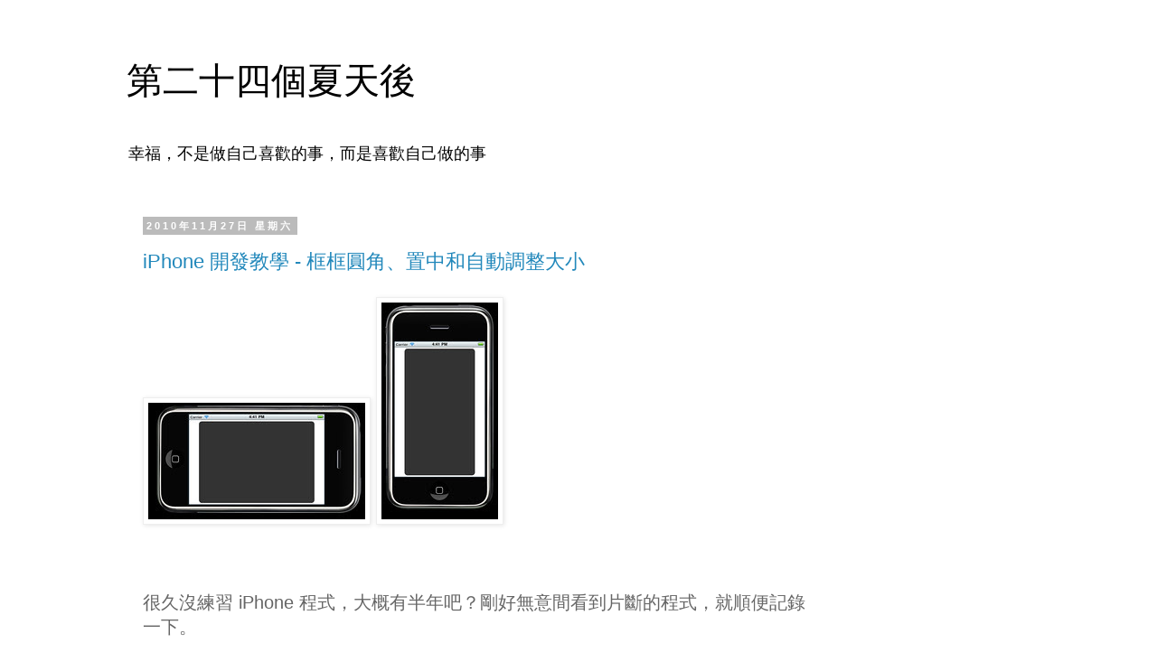

--- FILE ---
content_type: text/html; charset=UTF-8
request_url: https://blog.changyy.org/2010/11/
body_size: 44169
content:
<!DOCTYPE html>
<html class='v2' dir='ltr' xmlns='http://www.w3.org/1999/xhtml' xmlns:b='http://www.google.com/2005/gml/b' xmlns:data='http://www.google.com/2005/gml/data' xmlns:expr='http://www.google.com/2005/gml/expr'>
<head>
<link href='https://www.blogger.com/static/v1/widgets/335934321-css_bundle_v2.css' rel='stylesheet' type='text/css'/>
<meta content='width=1100' name='viewport'/>
<meta content='text/html; charset=UTF-8' http-equiv='Content-Type'/>
<meta content='blogger' name='generator'/>
<link href='https://blog.changyy.org/favicon.ico' rel='icon' type='image/x-icon'/>
<link href='http://blog.changyy.org/2010/11/' rel='canonical'/>
<link rel="alternate" type="application/atom+xml" title="第二十四個夏天後 - Atom" href="https://blog.changyy.org/feeds/posts/default" />
<link rel="alternate" type="application/rss+xml" title="第二十四個夏天後 - RSS" href="https://blog.changyy.org/feeds/posts/default?alt=rss" />
<link rel="service.post" type="application/atom+xml" title="第二十四個夏天後 - Atom" href="https://www.blogger.com/feeds/4654305895942962500/posts/default" />
<!--Can't find substitution for tag [blog.ieCssRetrofitLinks]-->
<meta content='http://blog.changyy.org/2010/11/' property='og:url'/>
<meta content='第二十四個夏天後' property='og:title'/>
<meta content='幸福，不是做自己喜歡的事，而是喜歡自己做的事' property='og:description'/>
<title>第二十四個夏天後: 11月 2010</title>
<style id='page-skin-1' type='text/css'><!--
/*
-----------------------------------------------
Blogger Template Style
Name:     Simple
Designer: Josh Peterson
URL:      www.noaesthetic.com
----------------------------------------------- */
/* Variable definitions
====================
<Variable name="keycolor" description="Main Color" type="color" default="#66bbdd"/>
<Group description="Page Text" selector="body">
<Variable name="body.font" description="Font" type="font"
default="normal normal 12px Arial, Tahoma, Helvetica, FreeSans, sans-serif"/>
<Variable name="body.text.color" description="Text Color" type="color" default="#222222"/>
</Group>
<Group description="Backgrounds" selector=".body-fauxcolumns-outer">
<Variable name="body.background.color" description="Outer Background" type="color" default="#66bbdd"/>
<Variable name="content.background.color" description="Main Background" type="color" default="#ffffff"/>
<Variable name="header.background.color" description="Header Background" type="color" default="transparent"/>
</Group>
<Group description="Links" selector=".main-outer">
<Variable name="link.color" description="Link Color" type="color" default="#2288bb"/>
<Variable name="link.visited.color" description="Visited Color" type="color" default="#888888"/>
<Variable name="link.hover.color" description="Hover Color" type="color" default="#33aaff"/>
</Group>
<Group description="Blog Title" selector=".header h1">
<Variable name="header.font" description="Font" type="font"
default="normal normal 60px Arial, Tahoma, Helvetica, FreeSans, sans-serif"/>
<Variable name="header.text.color" description="Title Color" type="color" default="#3399bb" />
</Group>
<Group description="Blog Description" selector=".header .description">
<Variable name="description.text.color" description="Description Color" type="color"
default="#777777" />
</Group>
<Group description="Tabs Text" selector=".tabs-inner .widget li a">
<Variable name="tabs.font" description="Font" type="font"
default="normal normal 14px Arial, Tahoma, Helvetica, FreeSans, sans-serif"/>
<Variable name="tabs.text.color" description="Text Color" type="color" default="#999999"/>
<Variable name="tabs.selected.text.color" description="Selected Color" type="color" default="#000000"/>
</Group>
<Group description="Tabs Background" selector=".tabs-outer .PageList">
<Variable name="tabs.background.color" description="Background Color" type="color" default="#f5f5f5"/>
<Variable name="tabs.selected.background.color" description="Selected Color" type="color" default="#eeeeee"/>
</Group>
<Group description="Post Title" selector="h3.post-title, .comments h4">
<Variable name="post.title.font" description="Font" type="font"
default="normal normal 22px Arial, Tahoma, Helvetica, FreeSans, sans-serif"/>
</Group>
<Group description="Date Header" selector=".date-header">
<Variable name="date.header.color" description="Text Color" type="color"
default="#666666"/>
<Variable name="date.header.background.color" description="Background Color" type="color"
default="transparent"/>
</Group>
<Group description="Post Footer" selector=".post-footer">
<Variable name="post.footer.text.color" description="Text Color" type="color" default="#666666"/>
<Variable name="post.footer.background.color" description="Background Color" type="color"
default="#f9f9f9"/>
<Variable name="post.footer.border.color" description="Shadow Color" type="color" default="#eeeeee"/>
</Group>
<Group description="Gadgets" selector="h2">
<Variable name="widget.title.font" description="Title Font" type="font"
default="normal bold 11px Arial, Tahoma, Helvetica, FreeSans, sans-serif"/>
<Variable name="widget.title.text.color" description="Title Color" type="color" default="#000000"/>
<Variable name="widget.alternate.text.color" description="Alternate Color" type="color" default="#999999"/>
</Group>
<Group description="Images" selector=".main-inner">
<Variable name="image.background.color" description="Background Color" type="color" default="#ffffff"/>
<Variable name="image.border.color" description="Border Color" type="color" default="#eeeeee"/>
<Variable name="image.text.color" description="Caption Text Color" type="color" default="#666666"/>
</Group>
<Group description="Accents" selector=".content-inner">
<Variable name="body.rule.color" description="Separator Line Color" type="color" default="#eeeeee"/>
<Variable name="tabs.border.color" description="Tabs Border Color" type="color" default="transparent"/>
</Group>
<Variable name="body.background" description="Body Background" type="background"
color="#ffffff" default="$(color) none repeat scroll top left"/>
<Variable name="body.background.override" description="Body Background Override" type="string" default=""/>
<Variable name="body.background.gradient.cap" description="Body Gradient Cap" type="url"
default="url(//www.blogblog.com/1kt/simple/gradients_light.png)"/>
<Variable name="body.background.gradient.tile" description="Body Gradient Tile" type="url"
default="url(//www.blogblog.com/1kt/simple/body_gradient_tile_light.png)"/>
<Variable name="content.background.color.selector" description="Content Background Color Selector" type="string" default=".content-inner"/>
<Variable name="content.padding" description="Content Padding" type="length" default="10px"/>
<Variable name="content.padding.horizontal" description="Content Horizontal Padding" type="length" default="10px"/>
<Variable name="content.shadow.spread" description="Content Shadow Spread" type="length" default="40px"/>
<Variable name="content.shadow.spread.webkit" description="Content Shadow Spread (WebKit)" type="length" default="5px"/>
<Variable name="content.shadow.spread.ie" description="Content Shadow Spread (IE)" type="length" default="10px"/>
<Variable name="main.border.width" description="Main Border Width" type="length" default="0"/>
<Variable name="header.background.gradient" description="Header Gradient" type="url" default="none"/>
<Variable name="header.shadow.offset.left" description="Header Shadow Offset Left" type="length" default="-1px"/>
<Variable name="header.shadow.offset.top" description="Header Shadow Offset Top" type="length" default="-1px"/>
<Variable name="header.shadow.spread" description="Header Shadow Spread" type="length" default="1px"/>
<Variable name="header.padding" description="Header Padding" type="length" default="30px"/>
<Variable name="header.border.size" description="Header Border Size" type="length" default="1px"/>
<Variable name="header.bottom.border.size" description="Header Bottom Border Size" type="length" default="1px"/>
<Variable name="header.border.horizontalsize" description="Header Horizontal Border Size" type="length" default="0"/>
<Variable name="description.text.size" description="Description Text Size" type="string" default="140%"/>
<Variable name="tabs.margin.top" description="Tabs Margin Top" type="length" default="0" />
<Variable name="tabs.margin.side" description="Tabs Side Margin" type="length" default="30px" />
<Variable name="tabs.background.gradient" description="Tabs Background Gradient" type="url"
default="url(//www.blogblog.com/1kt/simple/gradients_light.png)"/>
<Variable name="tabs.border.width" description="Tabs Border Width" type="length" default="1px"/>
<Variable name="tabs.bevel.border.width" description="Tabs Bevel Border Width" type="length" default="1px"/>
<Variable name="date.header.padding" description="Date Header Padding" type="string" default="inherit"/>
<Variable name="date.header.letterspacing" description="Date Header Letter Spacing" type="string" default="inherit"/>
<Variable name="date.header.margin" description="Date Header Margin" type="string" default="inherit"/>
<Variable name="post.margin.bottom" description="Post Bottom Margin" type="length" default="25px"/>
<Variable name="image.border.small.size" description="Image Border Small Size" type="length" default="2px"/>
<Variable name="image.border.large.size" description="Image Border Large Size" type="length" default="5px"/>
<Variable name="page.width.selector" description="Page Width Selector" type="string" default=".region-inner"/>
<Variable name="page.width" description="Page Width" type="string" default="auto"/>
<Variable name="main.section.margin" description="Main Section Margin" type="length" default="15px"/>
<Variable name="main.padding" description="Main Padding" type="length" default="15px"/>
<Variable name="main.padding.top" description="Main Padding Top" type="length" default="30px"/>
<Variable name="main.padding.bottom" description="Main Padding Bottom" type="length" default="30px"/>
<Variable name="paging.background"
color="#ffffff"
description="Background of blog paging area" type="background"
default="transparent none no-repeat scroll top center"/>
<Variable name="footer.bevel" description="Bevel border length of footer" type="length" default="0"/>
<Variable name="mobile.background.overlay" description="Mobile Background Overlay" type="string"
default="transparent none repeat scroll top left"/>
<Variable name="mobile.background.size" description="Mobile Background Size" type="string" default="auto"/>
<Variable name="mobile.button.color" description="Mobile Button Color" type="color" default="#ffffff" />
<Variable name="startSide" description="Side where text starts in blog language" type="automatic" default="left"/>
<Variable name="endSide" description="Side where text ends in blog language" type="automatic" default="right"/>
*/
/* Content
----------------------------------------------- */
body {
font: normal normal 18px 'Trebuchet MS', Trebuchet, Verdana, sans-serif;
color: #666666;
background: #ffffff none repeat scroll top left;
padding: 0 0 0 0;
}
html body .region-inner {
min-width: 0;
max-width: 100%;
width: auto;
}
a:link {
text-decoration:none;
color: #2288bb;
}
a:visited {
text-decoration:none;
color: #888888;
}
a:hover {
text-decoration:underline;
color: #33aaff;
}
.body-fauxcolumn-outer .fauxcolumn-inner {
background: transparent none repeat scroll top left;
_background-image: none;
}
.body-fauxcolumn-outer .cap-top {
position: absolute;
z-index: 1;
height: 400px;
width: 100%;
background: #ffffff none repeat scroll top left;
}
.body-fauxcolumn-outer .cap-top .cap-left {
width: 100%;
background: transparent none repeat-x scroll top left;
_background-image: none;
}
.content-outer {
-moz-box-shadow: 0 0 0 rgba(0, 0, 0, .15);
-webkit-box-shadow: 0 0 0 rgba(0, 0, 0, .15);
-goog-ms-box-shadow: 0 0 0 #333333;
box-shadow: 0 0 0 rgba(0, 0, 0, .15);
margin-bottom: 1px;
}
.content-inner {
padding: 10px 40px;
}
.content-inner {
background-color: #ffffff;
}
/* Header
----------------------------------------------- */
.header-outer {
background: transparent none repeat-x scroll 0 -400px;
_background-image: none;
}
.Header h1 {
font: normal normal 40px 'Trebuchet MS',Trebuchet,Verdana,sans-serif;
color: #000000;
text-shadow: 0 0 0 rgba(0, 0, 0, .2);
}
.Header h1 a {
color: #000000;
}
.Header .description {
font-size: 18px;
color: #000000;
}
.header-inner .Header .titlewrapper {
padding: 22px 0;
}
.header-inner .Header .descriptionwrapper {
padding: 0 0;
}
/* Tabs
----------------------------------------------- */
.tabs-inner .section:first-child {
border-top: 0 solid #dddddd;
}
.tabs-inner .section:first-child ul {
margin-top: -1px;
border-top: 1px solid #dddddd;
border-left: 1px solid #dddddd;
border-right: 1px solid #dddddd;
}
.tabs-inner .widget ul {
background: transparent none repeat-x scroll 0 -800px;
_background-image: none;
border-bottom: 1px solid #dddddd;
margin-top: 0;
margin-left: -30px;
margin-right: -30px;
}
.tabs-inner .widget li a {
display: inline-block;
padding: .6em 1em;
font: normal normal 12px 'Trebuchet MS', Trebuchet, Verdana, sans-serif;
color: #000000;
border-left: 1px solid #ffffff;
border-right: 1px solid #dddddd;
}
.tabs-inner .widget li:first-child a {
border-left: none;
}
.tabs-inner .widget li.selected a, .tabs-inner .widget li a:hover {
color: #000000;
background-color: #eeeeee;
text-decoration: none;
}
/* Columns
----------------------------------------------- */
.main-outer {
border-top: 0 solid transparent;
}
.fauxcolumn-left-outer .fauxcolumn-inner {
border-right: 1px solid transparent;
}
.fauxcolumn-right-outer .fauxcolumn-inner {
border-left: 1px solid transparent;
}
/* Headings
----------------------------------------------- */
h2 {
margin: 0 0 1em 0;
font: normal bold 11px 'Trebuchet MS',Trebuchet,Verdana,sans-serif;
color: #000000;
}
/* Widgets
----------------------------------------------- */
.widget .zippy {
color: #999999;
text-shadow: 2px 2px 1px rgba(0, 0, 0, .1);
}
.widget .popular-posts ul {
list-style: none;
}
/* Posts
----------------------------------------------- */
.post code {
display: block; /* fixes a strange ie margin bug */
font-family: Courier New;
font-size: 10pt;
overflow:auto;
background: #f0f0f0 left top repeat-y;
border: 1px solid #ccc;
padding: 10px 10px 10px 21px;
max-height:250px;
line-height: 1.2em;
}
.date-header span {
background-color: #bbbbbb;
color: #ffffff;
padding: 0.4em;
letter-spacing: 3px;
margin: inherit;
}
.main-inner {
padding-top: 35px;
padding-bottom: 65px;
}
.main-inner .column-center-inner {
padding: 0 0;
}
.main-inner .column-center-inner .section {
margin: 0 1em;
}
.post {
margin: 0 0 45px 0;
}
h3.post-title, .comments h4 {
font: normal normal 22px 'Trebuchet MS',Trebuchet,Verdana,sans-serif;
margin: .75em 0 0;
}
.post-body {
font-size: 110%;
line-height: 1.4;
position: relative;
}
.post-body img, .post-body .tr-caption-container, .Profile img, .Image img,
.BlogList .item-thumbnail img {
padding: 2px;
background: #ffffff;
border: 1px solid #eeeeee;
-moz-box-shadow: 1px 1px 5px rgba(0, 0, 0, .1);
-webkit-box-shadow: 1px 1px 5px rgba(0, 0, 0, .1);
box-shadow: 1px 1px 5px rgba(0, 0, 0, .1);
}
.post-body img, .post-body .tr-caption-container {
padding: 5px;
}
.post-body .tr-caption-container {
color: #666666;
}
.post-body .tr-caption-container img {
padding: 0;
background: transparent;
border: none;
-moz-box-shadow: 0 0 0 rgba(0, 0, 0, .1);
-webkit-box-shadow: 0 0 0 rgba(0, 0, 0, .1);
box-shadow: 0 0 0 rgba(0, 0, 0, .1);
}
.post-header {
margin: 0 0 1.5em;
line-height: 1.6;
font-size: 90%;
}
.post-footer {
margin: 20px -2px 0;
padding: 5px 10px;
color: #666666;
background-color: #eeeeee;
border-bottom: 1px solid #eeeeee;
line-height: 1.6;
font-size: 90%;
}
#comments .comment-author {
padding-top: 1.5em;
border-top: 1px solid transparent;
background-position: 0 1.5em;
}
#comments .comment-author:first-child {
padding-top: 0;
border-top: none;
}
.avatar-image-container {
margin: .2em 0 0;
}
#comments .avatar-image-container img {
border: 1px solid #eeeeee;
}
/* Comments
----------------------------------------------- */
.comments .comments-content .icon.blog-author {
background-repeat: no-repeat;
background-image: url([data-uri]);
}
.comments .comments-content .loadmore a {
border-top: 1px solid #999999;
border-bottom: 1px solid #999999;
}
.comments .comment-thread.inline-thread {
background-color: #eeeeee;
}
.comments .continue {
border-top: 2px solid #999999;
}
/* Accents
---------------------------------------------- */
.section-columns td.columns-cell {
border-left: 1px solid transparent;
}
.blog-pager {
background: transparent url(//www.blogblog.com/1kt/simple/paging_dot.png) repeat-x scroll top center;
}
.blog-pager-older-link, .home-link,
.blog-pager-newer-link {
background-color: #ffffff;
padding: 5px;
}
.footer-outer {
border-top: 1px dashed #bbbbbb;
}
/* Mobile
----------------------------------------------- */
body.mobile  {
background-size: auto;
}
.mobile .body-fauxcolumn-outer {
background: transparent none repeat scroll top left;
}
.mobile .body-fauxcolumn-outer .cap-top {
background-size: 100% auto;
}
.mobile .content-outer {
-webkit-box-shadow: 0 0 3px rgba(0, 0, 0, .15);
box-shadow: 0 0 3px rgba(0, 0, 0, .15);
}
body.mobile .AdSense {
margin: 0 -0;
}
.mobile .tabs-inner .widget ul {
margin-left: 0;
margin-right: 0;
}
.mobile .post {
margin: 0;
}
.mobile .main-inner .column-center-inner .section {
margin: 0;
}
.mobile .date-header span {
padding: 0.1em 10px;
margin: 0 -10px;
}
.mobile h3.post-title {
margin: 0;
}
.mobile .blog-pager {
background: transparent none no-repeat scroll top center;
}
.mobile .footer-outer {
border-top: none;
}
.mobile .main-inner, .mobile .footer-inner {
background-color: #ffffff;
}
.mobile-index-contents {
color: #666666;
}
.mobile-link-button {
background-color: #2288bb;
}
.mobile-link-button a:link, .mobile-link-button a:visited {
color: #ffffff;
}
.mobile .tabs-inner .section:first-child {
border-top: none;
}
.mobile .tabs-inner .PageList .widget-content {
background-color: #eeeeee;
color: #000000;
border-top: 1px solid #dddddd;
border-bottom: 1px solid #dddddd;
}
.mobile .tabs-inner .PageList .widget-content .pagelist-arrow {
border-left: 1px solid #dddddd;
}

--></style>
<style id='template-skin-1' type='text/css'><!--
body {
min-width: 1080px;
}
.content-outer, .content-fauxcolumn-outer, .region-inner {
min-width: 1080px;
max-width: 1080px;
_width: 1080px;
}
.main-inner .columns {
padding-left: 0px;
padding-right: 225px;
}
.main-inner .fauxcolumn-center-outer {
left: 0px;
right: 225px;
/* IE6 does not respect left and right together */
_width: expression(this.parentNode.offsetWidth -
parseInt("0px") -
parseInt("225px") + 'px');
}
.main-inner .fauxcolumn-left-outer {
width: 0px;
}
.main-inner .fauxcolumn-right-outer {
width: 225px;
}
.main-inner .column-left-outer {
width: 0px;
right: 100%;
margin-left: -0px;
}
.main-inner .column-right-outer {
width: 225px;
margin-right: -225px;
}
#layout {
min-width: 0;
}
#layout .content-outer {
min-width: 0;
width: 800px;
}
#layout .region-inner {
min-width: 0;
width: auto;
}
--></style>
<script type='text/javascript'>
        (function(i,s,o,g,r,a,m){i['GoogleAnalyticsObject']=r;i[r]=i[r]||function(){
        (i[r].q=i[r].q||[]).push(arguments)},i[r].l=1*new Date();a=s.createElement(o),
        m=s.getElementsByTagName(o)[0];a.async=1;a.src=g;m.parentNode.insertBefore(a,m)
        })(window,document,'script','https://www.google-analytics.com/analytics.js','ga');
        ga('create', 'UA-70278709-1', 'auto', 'blogger');
        ga('blogger.send', 'pageview');
      </script>
<meta content='changyy, Yuan-Yi Chang, ios, android, mobile, app, 教學, 筆記, 第二十四個夏天後' name='keywords'/>
<link href='https://www.blogger.com/dyn-css/authorization.css?targetBlogID=4654305895942962500&amp;zx=e3ae8ad6-8f1e-4fe5-9eef-56484c194213' media='none' onload='if(media!=&#39;all&#39;)media=&#39;all&#39;' rel='stylesheet'/><noscript><link href='https://www.blogger.com/dyn-css/authorization.css?targetBlogID=4654305895942962500&amp;zx=e3ae8ad6-8f1e-4fe5-9eef-56484c194213' rel='stylesheet'/></noscript>
<meta name='google-adsense-platform-account' content='ca-host-pub-1556223355139109'/>
<meta name='google-adsense-platform-domain' content='blogspot.com'/>

<!-- data-ad-client=ca-pub-1251784604597354 -->

</head>
<body class='loading'>
<div class='navbar no-items section' id='navbar'>
</div>
<div class='body-fauxcolumns'>
<div class='fauxcolumn-outer body-fauxcolumn-outer'>
<div class='cap-top'>
<div class='cap-left'></div>
<div class='cap-right'></div>
</div>
<div class='fauxborder-left'>
<div class='fauxborder-right'></div>
<div class='fauxcolumn-inner'>
</div>
</div>
<div class='cap-bottom'>
<div class='cap-left'></div>
<div class='cap-right'></div>
</div>
</div>
</div>
<div class='content'>
<div class='content-fauxcolumns'>
<div class='fauxcolumn-outer content-fauxcolumn-outer'>
<div class='cap-top'>
<div class='cap-left'></div>
<div class='cap-right'></div>
</div>
<div class='fauxborder-left'>
<div class='fauxborder-right'></div>
<div class='fauxcolumn-inner'>
</div>
</div>
<div class='cap-bottom'>
<div class='cap-left'></div>
<div class='cap-right'></div>
</div>
</div>
</div>
<div class='content-outer'>
<div class='content-cap-top cap-top'>
<div class='cap-left'></div>
<div class='cap-right'></div>
</div>
<div class='fauxborder-left content-fauxborder-left'>
<div class='fauxborder-right content-fauxborder-right'></div>
<div class='content-inner'>
<header>
<div class='header-outer'>
<div class='header-cap-top cap-top'>
<div class='cap-left'></div>
<div class='cap-right'></div>
</div>
<div class='fauxborder-left header-fauxborder-left'>
<div class='fauxborder-right header-fauxborder-right'></div>
<div class='region-inner header-inner'>
<div class='header section' id='header'><div class='widget Header' data-version='1' id='Header1'>
<div id='header-inner'>
<div class='titlewrapper'>
<h1 class='title'>
<a href='https://blog.changyy.org/'>
第二十四個夏天後
</a>
</h1>
</div>
<div class='descriptionwrapper'>
<p class='description'><span>幸福&#65292;不是做自己喜歡的事&#65292;而是喜歡自己做的事</span></p>
</div>
</div>
</div></div>
</div>
</div>
<div class='header-cap-bottom cap-bottom'>
<div class='cap-left'></div>
<div class='cap-right'></div>
</div>
</div>
</header>
<div class='tabs-outer'>
<div class='tabs-cap-top cap-top'>
<div class='cap-left'></div>
<div class='cap-right'></div>
</div>
<div class='fauxborder-left tabs-fauxborder-left'>
<div class='fauxborder-right tabs-fauxborder-right'></div>
<div class='region-inner tabs-inner'>
<div class='tabs no-items section' id='crosscol'></div>
<div class='tabs no-items section' id='crosscol-overflow'></div>
</div>
</div>
<div class='tabs-cap-bottom cap-bottom'>
<div class='cap-left'></div>
<div class='cap-right'></div>
</div>
</div>
<div class='main-outer'>
<div class='main-cap-top cap-top'>
<div class='cap-left'></div>
<div class='cap-right'></div>
</div>
<div class='fauxborder-left main-fauxborder-left'>
<div class='fauxborder-right main-fauxborder-right'></div>
<div class='region-inner main-inner'>
<div class='columns fauxcolumns'>
<div class='fauxcolumn-outer fauxcolumn-center-outer'>
<div class='cap-top'>
<div class='cap-left'></div>
<div class='cap-right'></div>
</div>
<div class='fauxborder-left'>
<div class='fauxborder-right'></div>
<div class='fauxcolumn-inner'>
</div>
</div>
<div class='cap-bottom'>
<div class='cap-left'></div>
<div class='cap-right'></div>
</div>
</div>
<div class='fauxcolumn-outer fauxcolumn-left-outer'>
<div class='cap-top'>
<div class='cap-left'></div>
<div class='cap-right'></div>
</div>
<div class='fauxborder-left'>
<div class='fauxborder-right'></div>
<div class='fauxcolumn-inner'>
</div>
</div>
<div class='cap-bottom'>
<div class='cap-left'></div>
<div class='cap-right'></div>
</div>
</div>
<div class='fauxcolumn-outer fauxcolumn-right-outer'>
<div class='cap-top'>
<div class='cap-left'></div>
<div class='cap-right'></div>
</div>
<div class='fauxborder-left'>
<div class='fauxborder-right'></div>
<div class='fauxcolumn-inner'>
</div>
</div>
<div class='cap-bottom'>
<div class='cap-left'></div>
<div class='cap-right'></div>
</div>
</div>
<!-- corrects IE6 width calculation -->
<div class='columns-inner'>
<div class='column-center-outer'>
<div class='column-center-inner'>
<div class='main section' id='main'><div class='widget Blog' data-version='1' id='Blog1'>
<div class='blog-posts hfeed'>

          <div class="date-outer">
        
<h2 class='date-header'><span>2010年11月27日 星期六</span></h2>

          <div class="date-posts">
        
<div class='post-outer'>
<div class='post hentry' itemprop='blogPost' itemscope='itemscope' itemtype='http://schema.org/BlogPosting'>
<meta content='http://farm6.static.flickr.com/5123/5208175189_3aff430044_m.jpg' itemprop='image_url'/>
<meta content='4654305895942962500' itemprop='blogId'/>
<meta content='4721995861111023557' itemprop='postId'/>
<a name='4721995861111023557'></a>
<h3 class='post-title entry-title' itemprop='name'>
<a href='https://blog.changyy.org/2010/11/iphone.html'>iPhone 開發教學 - 框框圓角&#12289;置中和自動調整大小</a>
</h3>
<div class='post-header'>
<div class='post-header-line-1'></div>
</div>
<div class='post-body entry-content' id='post-body-4721995861111023557' itemprop='description articleBody'>
<p><a href="http://www.flickr.com/photos/frank921/5208175189/" title="autoresizingMask = UIViewAutoresizingFlexibleWidth | UIViewAutoresizingFlexibleHeight by illusion0921, on Flickr"><img alt="autoresizingMask = UIViewAutoresizingFlexibleWidth | UIViewAutoresizingFlexibleHeight" height="129" src="https://lh3.googleusercontent.com/blogger_img_proxy/AEn0k_sbzr9OErImWsBLYPte2HMCeTkzA6zDb3ZjK8VGxwEa42uS_i1nzNOC6fyk0CXalpk2BX1ZjKDW9F2tLlF1DG1GJT2j6KGl8OPkDZGN6YC85xEZjevO1u6VD5cJsqLvsKOE=s0-d" width="240"></a> <a href="http://www.flickr.com/photos/frank921/5208773114/" title="setCornerRadius by illusion0921, on Flickr"><img alt="setCornerRadius" height="240" src="https://lh3.googleusercontent.com/blogger_img_proxy/AEn0k_uvQQ_UL7gYEv0IWIUH37qlJ3grj2ZtozgiaChQtAolrLx-ONsSSfTmT_iwJVZvGL7ypshzetWEnCLHVlvND4C9CW8_Hr7UyJquMN2CNHhSXqLUKgncEOOfBN9HyRGG9jvPiA=s0-d" width="129"></a></p><br /><p>很久沒練習 iPhone 程式&#65292;大概有半年吧&#65311;剛好無意間看到片斷的程式&#65292;就順便記錄一下&#12290;</p><br /><p>這兩張圖共三個重點&#65306;</p><br /><ul><br /><li>中間顯示的框框是有圓角的</li><br /><li>框框無論 iPhone 擺在哪&#65292;都可以置中</li><br /><li>無論直看或橫向&#65292;框框都會自動地調整填滿</li><br /></ul><br /><p>程式碼&#65306;</p><br /><p style="padding-left: 30px;">@untitled.h (新增一個 UIViewController)</p><br /><p style="padding-left: 60px;">#import &lt;UIKit/UIKit.h&gt;<br /><span style="color: #0000ff;">#import &lt;QuartzCore/QuartzCore.h&gt;</span><br /><br />@interface untitled : UIViewController {<br /><span style="color: #0000ff;">&nbsp;&nbsp;&nbsp;&nbsp;&nbsp;&nbsp;&nbsp; UIView *_blockerView;</span><br />}&nbsp;&nbsp;&nbsp;&nbsp;&nbsp; &nbsp;<br />&nbsp;&nbsp;&nbsp;&nbsp;&nbsp;&nbsp; &nbsp;<br />@end </p><br /><p style="padding-left: 30px;">@untitled.m</p><br /><p style="padding-left: 60px;">- (void)viewDidLoad {<br />&nbsp;&nbsp; &nbsp;[super viewDidLoad];<br /><span style="color: #0000ff;">&nbsp;&nbsp; &nbsp;CGSize _blockerViewSize = CGSizeMake(250, 450);<br /><br />&nbsp;&nbsp; &nbsp;if( UIInterfaceOrientationIsLandscape( [[UIDevice currentDevice] orientation] ) )<br />&nbsp;&nbsp; &nbsp;&nbsp;&nbsp; &nbsp;_blockerViewSize = CGSizeMake(450, 250);<br />&nbsp;&nbsp; &nbsp;&nbsp;&nbsp; &nbsp;<br />&nbsp;&nbsp; &nbsp;_blockerView = [[[UIView alloc] initWithFrame:CGRectMake(0, 0, _blockerViewSize.width, _blockerViewSize.height)] autorelease];<br />&nbsp;&nbsp; &nbsp;_blockerView.backgroundColor = [UIColor colorWithWhite:0.0 alpha:0.8];<br />&nbsp;&nbsp; &nbsp;_blockerView.center = CGPointMake(self.view.bounds.size.width/2, self.view.bounds.size.height/2);<br />&nbsp;&nbsp; &nbsp;_blockerView.clipsToBounds = YES;<br />&nbsp;&nbsp; &nbsp;if( [_blockerView.layer respondsToSelector:@selector(setCornerRadius:)] ) <br />&nbsp;&nbsp; &nbsp;&nbsp;&nbsp; &nbsp;[_blockerView.layer setCornerRadius:10];<br /><br />&nbsp;&nbsp; &nbsp;_blockerView.autoresizingMask = UIViewAutoresizingFlexibleWidth | UIViewAutoresizingFlexibleHeight;<br /><br />&nbsp;&nbsp; &nbsp;[self.view addSubview:_blockerView];</span><br />}<br /><span style="color: #0000ff;"><br />- (void) didRotateFromInterfaceOrientation: (UIInterfaceOrientation) fromInterfaceOrientation {<br />&nbsp;&nbsp; &nbsp;_blockerView.center = CGPointMake(self.view.bounds.size.width / 2, self.view.bounds.size.height / 2);<br />}</span><br /><br />// Override to allow orientations other than the default portrait orientation.<br />- (BOOL)shouldAutorotateToInterfaceOrientation:(UIInterfaceOrientation)interfaceOrientation {<br />&nbsp;&nbsp;&nbsp; // Return YES for supported orientations<br />&nbsp;&nbsp; &nbsp;<span style="color: #0000ff;">return YES;</span><br />&nbsp;&nbsp;&nbsp; return (interfaceOrientation == UIInterfaceOrientationPortrait);<br />}</p><br /><p>各項部分&#65306;</p><br /><ul><br /><li>圓角<br /><ul><br /><li>#import &lt;QuartzCore/QuartzCore.h&gt;<br /><br />if( [_blockerView.layer respondsToSelector:@selector(setCornerRadius:)] )<br />&nbsp;&nbsp; &nbsp;[_blockerView.layer setCornerRadius:10];</li><br /></ul><br /></li><br /><li>置中<br /><ul><br /><li>_blockerView.center = CGPointMake(self.view.bounds.size.width/2, self.view.bounds.size.height/2);</li><br /><li>並且實作兩個對應函數<br /><ul><br /><li>- (BOOL)shouldAutorotateToInterfaceOrientation:(UIInterfaceOrientation)interfaceOrientation</li><br /><li>- (void)didRotateFromInterfaceOrientation: (UIInterfaceOrientation) fromInterfaceOrientation</li><br /></ul><br /></li><br /></ul><br /></li><br /><li>自動調整大小<br /><ul><br /><li>_blockerView.autoresizingMask = UIViewAutoresizingFlexibleWidth | UIViewAutoresizingFlexibleHeight;</li><br /></ul><br /></li><br /></ul><br /><p>此部分常用在呈現 loading 或 waiting 的訊息&#65292;此時顯示黑色框框&#65292;大部分大小會調整成小型的正方型&#65292;不需要自動調整大小的功能&#65292;僅需置中即可&#65292;但如果需要疊一層圖層避免使用者點選到後面的部分&#65292;那就會需要自動調整大小的功能&#65292;以符合當下顯示或阻擋的大小&#12290;用法就跟在 Web Programming 上&#65292;使用 div 圖層顯示資訊或擋住不讓使用者點選到其他功能&#12290;</p><br />
<div style='clear: both;'></div>
</div>
<div class='post-footer'>
<div class='post-footer-line post-footer-line-1'><span class='post-author vcard'>
張貼者&#65306;
<span class='fn' itemprop='author' itemscope='itemscope' itemtype='http://schema.org/Person'>
<span itemprop='name'>Yuan Yi Chang</span>
</span>
</span>
<span class='post-timestamp'>
於
<meta content='http://blog.changyy.org/2010/11/iphone.html' itemprop='url'/>
<a class='timestamp-link' href='https://blog.changyy.org/2010/11/iphone.html' rel='bookmark' title='permanent link'><abbr class='published' itemprop='datePublished' title='2010-11-27T01:44:00+08:00'>凌晨1:44</abbr></a>
</span>
<span class='post-comment-link'>
<a class='comment-link' href='https://blog.changyy.org/2010/11/iphone.html#comment-form' onclick=''>
沒有留言:
  </a>
</span>
<span class='post-icons'>
<span class='item-control blog-admin pid-970981033'>
<a href='https://www.blogger.com/post-edit.g?blogID=4654305895942962500&postID=4721995861111023557&from=pencil' title='編輯文章'>
<img alt='' class='icon-action' height='18' src='https://resources.blogblog.com/img/icon18_edit_allbkg.gif' width='18'/>
</a>
</span>
</span>
<div class='post-share-buttons goog-inline-block'>
<a class='goog-inline-block share-button sb-email' href='https://www.blogger.com/share-post.g?blogID=4654305895942962500&postID=4721995861111023557&target=email' target='_blank' title='以電子郵件傳送這篇文章'><span class='share-button-link-text'>以電子郵件傳送這篇文章</span></a><a class='goog-inline-block share-button sb-blog' href='https://www.blogger.com/share-post.g?blogID=4654305895942962500&postID=4721995861111023557&target=blog' onclick='window.open(this.href, "_blank", "height=270,width=475"); return false;' target='_blank' title='BlogThis！'><span class='share-button-link-text'>BlogThis&#65281;</span></a><a class='goog-inline-block share-button sb-twitter' href='https://www.blogger.com/share-post.g?blogID=4654305895942962500&postID=4721995861111023557&target=twitter' target='_blank' title='分享至 X'><span class='share-button-link-text'>分享至 X</span></a><a class='goog-inline-block share-button sb-facebook' href='https://www.blogger.com/share-post.g?blogID=4654305895942962500&postID=4721995861111023557&target=facebook' onclick='window.open(this.href, "_blank", "height=430,width=640"); return false;' target='_blank' title='分享至 Facebook'><span class='share-button-link-text'>分享至 Facebook</span></a><a class='goog-inline-block share-button sb-pinterest' href='https://www.blogger.com/share-post.g?blogID=4654305895942962500&postID=4721995861111023557&target=pinterest' target='_blank' title='分享到 Pinterest'><span class='share-button-link-text'>分享到 Pinterest</span></a>
</div>
</div>
<div class='post-footer-line post-footer-line-2'><span class='post-labels'>
標籤&#65306;
<a href='https://blog.changyy.org/search/label/iOS' rel='tag'>iOS</a>
</span>
</div>
<div class='post-footer-line post-footer-line-3'><span class='post-location'>
</span>
</div>
</div>
</div>
</div>
<div class='inline-ad'>
</div>

          </div></div>
        

          <div class="date-outer">
        
<h2 class='date-header'><span>2010年11月22日 星期一</span></h2>

          <div class="date-posts">
        
<div class='post-outer'>
<div class='post hentry' itemprop='blogPost' itemscope='itemscope' itemtype='http://schema.org/BlogPosting'>
<meta content='4654305895942962500' itemprop='blogId'/>
<meta content='5504165089348531630' itemprop='postId'/>
<a name='5504165089348531630'></a>
<h3 class='post-title entry-title' itemprop='name'>
<a href='https://blog.changyy.org/2010/11/blog-post_21.html'>尋根&#65311;</a>
</h3>
<div class='post-header'>
<div class='post-header-line-1'></div>
</div>
<div class='post-body entry-content' id='post-body-5504165089348531630' itemprop='description articleBody'>
<p>假期度過了一半&#65292;我還在尋根嗎&#65311;</p><br /><p>這些日子&#65292;聽週邊的朋友道述務農跟畜牧所掙錢的故事&#65292;發現有地真好&#65281;可以從事自己想做的事&#65292;也可以自給自足&#12290;記得一年前碰到務農的朋友&#65292;他跟我說&#65292;有些事現在不做&#65292;以後就沒辦法做了&#12290;我很認同他的感受&#65292;但我手邊卻沒有那對應的資源啊&#12290;</p><br /><p>至於會不會羨慕呢&#65311;我不是很確定自己的感受&#65292;好像是又好像不是&#12290;記得幾個禮拜前的婚禮&#65292;當大家閒聊務農的收入時&#65292;某位 A 直接問某 B 會不會因此想務農&#65292;某 B 非常直接地回應&#65306;不會&#65281;某 B 還是喜歡台北的便利性&#12290;我真佩服這樣的人&#65292;很爽朗地回應&#65292;並且非常清楚自己想要的是什麼&#12290;我大概幾年之內還是會為錢而作事吧&#12290;</p><br /><p style="padding-left: 30px;">別人常說&#65292;要嘛為興趣工作&#65292;要嘛為錢工作&#12290;但是&#65292;愛錢不也是一種興趣嗎&#65311;別人常常會稱讚那些廢寢忘食鑽研自己興趣的人&#65292;卻總是用低俗的眼光看待那些為錢工作的人&#65292;例如賺錢買藥 :P 不曉得這是不是酸葡萄的反應呢&#65311;</p><br /><p>我到現在還是沒有很執著於所學的行業&#65292;記得大學畢業那年&#65292;我甚至只想找一間制度不錯&#65292;可以努力升等的場所就好&#65292;偏偏我現在的環境不是努力就能升等的場所&#65292;因為最基本的升等條件是博士學歷 :P 但相對之下也還有其他優劣啦&#65292;至少我還能樂在其中吧&#65281;</p><br /><p>晚上跟學弟聊天&#65292;才有想起來自己有點想從事傳統業的小想法&#65292;並且認為資訊能力啊&#65292;不該只是用來呈現多絢麗的技巧或成品&#65292;我反而還滿喜歡用來解決生活的小問題&#12290;希望兩年內自己能夠越來越清楚自己真正想要的是什麼&#65292;並且好好地執行下去&#12290;</p><br />
<div style='clear: both;'></div>
</div>
<div class='post-footer'>
<div class='post-footer-line post-footer-line-1'><span class='post-author vcard'>
張貼者&#65306;
<span class='fn' itemprop='author' itemscope='itemscope' itemtype='http://schema.org/Person'>
<span itemprop='name'>Yuan Yi Chang</span>
</span>
</span>
<span class='post-timestamp'>
於
<meta content='http://blog.changyy.org/2010/11/blog-post_21.html' itemprop='url'/>
<a class='timestamp-link' href='https://blog.changyy.org/2010/11/blog-post_21.html' rel='bookmark' title='permanent link'><abbr class='published' itemprop='datePublished' title='2010-11-22T12:59:00+08:00'>中午12:59</abbr></a>
</span>
<span class='post-comment-link'>
<a class='comment-link' href='https://blog.changyy.org/2010/11/blog-post_21.html#comment-form' onclick=''>
沒有留言:
  </a>
</span>
<span class='post-icons'>
<span class='item-control blog-admin pid-970981033'>
<a href='https://www.blogger.com/post-edit.g?blogID=4654305895942962500&postID=5504165089348531630&from=pencil' title='編輯文章'>
<img alt='' class='icon-action' height='18' src='https://resources.blogblog.com/img/icon18_edit_allbkg.gif' width='18'/>
</a>
</span>
</span>
<div class='post-share-buttons goog-inline-block'>
<a class='goog-inline-block share-button sb-email' href='https://www.blogger.com/share-post.g?blogID=4654305895942962500&postID=5504165089348531630&target=email' target='_blank' title='以電子郵件傳送這篇文章'><span class='share-button-link-text'>以電子郵件傳送這篇文章</span></a><a class='goog-inline-block share-button sb-blog' href='https://www.blogger.com/share-post.g?blogID=4654305895942962500&postID=5504165089348531630&target=blog' onclick='window.open(this.href, "_blank", "height=270,width=475"); return false;' target='_blank' title='BlogThis！'><span class='share-button-link-text'>BlogThis&#65281;</span></a><a class='goog-inline-block share-button sb-twitter' href='https://www.blogger.com/share-post.g?blogID=4654305895942962500&postID=5504165089348531630&target=twitter' target='_blank' title='分享至 X'><span class='share-button-link-text'>分享至 X</span></a><a class='goog-inline-block share-button sb-facebook' href='https://www.blogger.com/share-post.g?blogID=4654305895942962500&postID=5504165089348531630&target=facebook' onclick='window.open(this.href, "_blank", "height=430,width=640"); return false;' target='_blank' title='分享至 Facebook'><span class='share-button-link-text'>分享至 Facebook</span></a><a class='goog-inline-block share-button sb-pinterest' href='https://www.blogger.com/share-post.g?blogID=4654305895942962500&postID=5504165089348531630&target=pinterest' target='_blank' title='分享到 Pinterest'><span class='share-button-link-text'>分享到 Pinterest</span></a>
</div>
</div>
<div class='post-footer-line post-footer-line-2'><span class='post-labels'>
標籤&#65306;
<a href='https://blog.changyy.org/search/label/%E5%86%97%E9%95%B7%E7%A2%8E%E7%A2%8E%E5%94%B8' rel='tag'>冗長碎碎唸</a>
</span>
</div>
<div class='post-footer-line post-footer-line-3'><span class='post-location'>
</span>
</div>
</div>
</div>
</div>

          </div></div>
        

          <div class="date-outer">
        
<h2 class='date-header'><span>2010年11月21日 星期日</span></h2>

          <div class="date-posts">
        
<div class='post-outer'>
<div class='post hentry' itemprop='blogPost' itemscope='itemscope' itemtype='http://schema.org/BlogPosting'>
<meta content='4654305895942962500' itemprop='blogId'/>
<meta content='6691004480185827399' itemprop='postId'/>
<a name='6691004480185827399'></a>
<h3 class='post-title entry-title' itemprop='name'>
<a href='https://blog.changyy.org/2010/11/pcman-combo-runtime-error.html'>PCMan Combo - 開不起來&#12289;Runtime Error</a>
</h3>
<div class='post-header'>
<div class='post-header-line-1'></div>
</div>
<div class='post-body entry-content' id='post-body-6691004480185827399' itemprop='description articleBody'>
<p>印象中&#65292;我以前在 Windows XP 時&#65292;用 PCMan Combo 偶爾會發生 PCMan 開不起來的問題&#65292;當時的解法就只是重新安裝 PCMan 就可以解決了&#65292;但這次碰到一位在 Vista 環境使用 PCMan Combo&#65292;發生 Runtime Error 的訊息&#65292;但透過重新安裝 PCMan 也無法解決&#65292;之後在 Ptt Ask 板看到解法&#65306;</p><br /><ol><br /><li>刪掉 C:\Users\使用者帳號名稱\AppData\Roaming\PCMAN Combo 目錄</li><br /><li>重新安裝 PCMan Combo </li><br /></ol><br /><p>經測試的確可以解決&#12290;</p><br /><p>話說我也好一陣子沒用 PCMan Combo 版&#65292;比較常用 PCMan Lite + Firefox/Google Chrome/IE&#65292;只是工作後也比較少逛 BBS 了&#65292;獲取再過一陣子就只會用 Firefox plugin 了</p><br />
<div style='clear: both;'></div>
</div>
<div class='post-footer'>
<div class='post-footer-line post-footer-line-1'><span class='post-author vcard'>
張貼者&#65306;
<span class='fn' itemprop='author' itemscope='itemscope' itemtype='http://schema.org/Person'>
<span itemprop='name'>Yuan Yi Chang</span>
</span>
</span>
<span class='post-timestamp'>
於
<meta content='http://blog.changyy.org/2010/11/pcman-combo-runtime-error.html' itemprop='url'/>
<a class='timestamp-link' href='https://blog.changyy.org/2010/11/pcman-combo-runtime-error.html' rel='bookmark' title='permanent link'><abbr class='published' itemprop='datePublished' title='2010-11-21T20:28:00+08:00'>晚上8:28</abbr></a>
</span>
<span class='post-comment-link'>
<a class='comment-link' href='https://blog.changyy.org/2010/11/pcman-combo-runtime-error.html#comment-form' onclick=''>
沒有留言:
  </a>
</span>
<span class='post-icons'>
<span class='item-control blog-admin pid-970981033'>
<a href='https://www.blogger.com/post-edit.g?blogID=4654305895942962500&postID=6691004480185827399&from=pencil' title='編輯文章'>
<img alt='' class='icon-action' height='18' src='https://resources.blogblog.com/img/icon18_edit_allbkg.gif' width='18'/>
</a>
</span>
</span>
<div class='post-share-buttons goog-inline-block'>
<a class='goog-inline-block share-button sb-email' href='https://www.blogger.com/share-post.g?blogID=4654305895942962500&postID=6691004480185827399&target=email' target='_blank' title='以電子郵件傳送這篇文章'><span class='share-button-link-text'>以電子郵件傳送這篇文章</span></a><a class='goog-inline-block share-button sb-blog' href='https://www.blogger.com/share-post.g?blogID=4654305895942962500&postID=6691004480185827399&target=blog' onclick='window.open(this.href, "_blank", "height=270,width=475"); return false;' target='_blank' title='BlogThis！'><span class='share-button-link-text'>BlogThis&#65281;</span></a><a class='goog-inline-block share-button sb-twitter' href='https://www.blogger.com/share-post.g?blogID=4654305895942962500&postID=6691004480185827399&target=twitter' target='_blank' title='分享至 X'><span class='share-button-link-text'>分享至 X</span></a><a class='goog-inline-block share-button sb-facebook' href='https://www.blogger.com/share-post.g?blogID=4654305895942962500&postID=6691004480185827399&target=facebook' onclick='window.open(this.href, "_blank", "height=430,width=640"); return false;' target='_blank' title='分享至 Facebook'><span class='share-button-link-text'>分享至 Facebook</span></a><a class='goog-inline-block share-button sb-pinterest' href='https://www.blogger.com/share-post.g?blogID=4654305895942962500&postID=6691004480185827399&target=pinterest' target='_blank' title='分享到 Pinterest'><span class='share-button-link-text'>分享到 Pinterest</span></a>
</div>
</div>
<div class='post-footer-line post-footer-line-2'><span class='post-labels'>
標籤&#65306;
<a href='https://blog.changyy.org/search/label/%E9%9B%BB%E8%85%A6%E8%B3%87%E8%A8%8A' rel='tag'>電腦資訊</a>
</span>
</div>
<div class='post-footer-line post-footer-line-3'><span class='post-location'>
</span>
</div>
</div>
</div>
</div>

          </div></div>
        

          <div class="date-outer">
        
<h2 class='date-header'><span>2010年11月14日 星期日</span></h2>

          <div class="date-posts">
        
<div class='post-outer'>
<div class='post hentry' itemprop='blogPost' itemscope='itemscope' itemtype='http://schema.org/BlogPosting'>
<meta content='http://a1.phobos.apple.com/us/r1000/039/Purple/a2/04/d7/mzi.ehezeaxa.175x175-75.jpg' itemprop='image_url'/>
<meta content='4654305895942962500' itemprop='blogId'/>
<meta content='7478777448544971891' itemprop='postId'/>
<a name='7478777448544971891'></a>
<h3 class='post-title entry-title' itemprop='name'>
<a href='https://blog.changyy.org/2010/11/iphone-app.html'>好用的&#12289;免費的或曾經限時免費過的 iPhone App</a>
</h3>
<div class='post-header'>
<div class='post-header-line-1'></div>
</div>
<div class='post-body entry-content' id='post-body-7478777448544971891' itemprop='description articleBody'>
<p>記錄一下自己常用的 iPhone Apps&#65281;以前每次下載軟體都會有 log 寄到信箱&#65292;但現在好像變成要購買付費軟體才會有記錄&#12290;寫篇 blog 記錄的好處是以後直接用 iPhone/iPod Touch/iPad 上的 Safari 開啟這篇時&#65292;點選其 link 則會被導去 iTunes App Store 並且很方便地就能下載安裝&#12290;這邊大多是免費的或是過去曾限時免費的&#65292;附帶一提&#65292;我還沒花錢買過軟體或遊戲 XD 先記錄幾筆&#65292;剩下的有空再慢慢增加&#12290;</p><br /><p><strong><span style="color: #ff0000;">以下是免費或曾經免費過的軟體&#65292;下載時請注意是否已變成付費軟體</span></strong></p><br /><div class="iosapp"><a href="http://itunes.apple.com/tw/app/towermadness/id316491616?mt=8" target="_blank"><img alt="" height="75" src="https://lh3.googleusercontent.com/blogger_img_proxy/AEn0k_stCppYWArmAH5M88GYDqvqF4zjhTrRHxIJvGO6bzIVrr_JE6PLbt098m_u91nHiqc9JRPAR9LtuJvEdIs0jQjF4MpoKYvpqr8nYCwDEnv4SnGgGgeWB_KMVXaNcMKiBcmIunNh4_oQ7eVEgAfEKIj_0Mmxf30=s0-d" width="75"><br />TowerMadness&trade;</a><br /><p>這款算是我第一款上手的遊戲&#65292;常常無聊會玩的&#65292;有些關卡我還是沒破關&#65281;這是付費版本&#65292;之前有一陣子免費下載&#65292;所以就趕上順風車啦&#65281;他有免費版 <a href="http://itunes.apple.com/tw/app/towermadness-zero/id335249553?mt=8" target="_blank">Towermadness&trade; zero</a> &#65292;可以抓這個版本就好&#65292;唯一的差別就只是有廣告跟沒廣告</p><br /></div><br /><div class="iosapp"><br /><a href="http://itunes.apple.com/tw/app/bowquest-pandamania/id359239976?mt=8" target="_blank"><img alt="" height="75" src="https://lh3.googleusercontent.com/blogger_img_proxy/AEn0k_sKDphGYn351FQocURj-O1fuwAdXnocHE3KyG1am6mxq19M-z5Ucc_UHQEp1cIIPOykupB6WGmPkA3Qexai2dACCYvm2Z8zmJSVqLN__JVxoPS-hqPspvp-Ejsow_FWsnBdKcBxjy9ARIDKtyWXQ61lGk3Rg31l=s0-d" width="75"><br />BowQuest: PandaMania!</a><br /><p><br />這款也是在免費的時候下載的&#65281;最難的我還沒破&#65292;卡再倒數第二關&#65292;其他的都破關啦<br /></p><br /></div><br /><div class="iosapp"><br /><a href="http://itunes.apple.com/tw/app/sigma/id372406175?mt=8" target="_blank"><img alt="" height="75" src="https://lh3.googleusercontent.com/blogger_img_proxy/AEn0k_v_fnsCbcBFi7QCKKSWhgV99B5FDYYii6wxg_GQo-1UAkI4MMdfJxbfwcsq2iOZWfMQthGNrnc5dwdysaypRcsk2G1iKyAkjBEWJviEYSPCzgZ0LWFPv8DP1p0JuGX8df5waiGfD0re_1WB5fhX-WrmrHBxP5wn=s0-d" width="75"><br />Sigma</a><br /><p><br />很簡單的方塊對消遊戲&#65292;當初也是免費時下載的<br /></p><br /></div><br /><div class="iosapp"><br /><a href="http://itunes.apple.com/tw/app/stone-wars/id335019557?mt=8" target="_blank"><img alt="" height="75" src="https://lh3.googleusercontent.com/blogger_img_proxy/AEn0k_u0pJZQXaJ1T4msw_kugMiyss7nKbx_31t5Xu9x4n7ME71zv1n-YpQqbnLyMuplzGybRq9Q_tn1FSdriTCZ1OCsqajMzfnQSp8VGTDUmDK-KldFV7SCpSfEX0sbYg14UJRZrQQD0EXTa72YgxNEGlro19GHZjg=s0-d" width="75"><br />Stone Wars</a><br /><p>偶爾會免費的&#65292;也算是益智類的偏靜態射擊遊戲</p><br /></div><br /><div class="iosapp"><br /><a href="http://itunes.apple.com/tw/app/super-laser-the-alien-fighter/id351808758?mt=8" target="_blank"><img alt="" height="75" src="https://lh3.googleusercontent.com/blogger_img_proxy/AEn0k_tjFPaKym7AFKU455Ks-8Kn3ggRZMDl55unOGo874POICtugoRaIQR5KlM1qU6a9M7p1M8IGfX9x_-Qi8CgkuAt3h8zxM2XYiB37F06ydNDuTbPsyBIlLzOgNThdXO3vgQd6yJChvHyqd-5mTeMBkPyv31JueWy=s0-d" width="75"><br />Super Laser: The Alien Fighter</a><br /><p>免費的時候下載的&#65292;動態射擊類遊戲&#65292;滿好玩的</p><br /></div><br /><div class="iosapp"><br /><a href="http://itunes.apple.com/tw/app/qs-chinese-chess/id393456034?mt=8" target="_blank"><img alt="" height="75" src="https://lh3.googleusercontent.com/blogger_img_proxy/AEn0k_sC_TuE7o5G_1Y1bhzGAuMRhgAMLXwJh099WkcydAmDzPmHQl7RP22taHLjDGbKeXnWj0gtR52koainb4LL6dVqE-6pOiP0GzcBElpHYxHZTZBYqtJLZ0GCJY6PlAUG6QOkbUWBQx9JV1uTJFiwtm2Il9tPJ4tw=s0-d" width="75"><br />QS Chinese Chess</a><br /><p>這款介面跟配樂我覺得很好&#65292;並且有支援 iPad 的&#65292;主要有兩個功能&#65292;一個是與電腦對奕&#65292;另一個則是玩家對奕&#12290;前者的部分&#65292;電腦 AI 算不太好&#65292;因此對一些高手來說一定會覺得不開心&#65292;但對不太懂象棋的人來說&#65292;或是初學者&#65292;我覺得沒什麼不好的&#65307;後者就是可以兩個玩家輪流下象棋&#65292;我覺得也算是一個很不錯的平台了</p><br /></div><br /><div class="iosapp"><br /><a href="http://itunes.apple.com/tw/app/dinosaur-slayer/id362008695?mt=8" target="_blank"><img alt="" height="75" src="https://lh3.googleusercontent.com/blogger_img_proxy/AEn0k_ueWiBwA_nM3vxUATfXiqtJAJA0MCDHTpXc2Gblmunq2KNG8-Odre0rx7da_uldtznJ7VOBRmpxqh_WVk1obJf4QPjyd0ZNLhP1DdUQx801eqL_EcqxCRRx9yj4VUNZRBTXgO7_hs_fbKb0tA-z5OaSKcBbnMaB=s0-d" width="75"><br />Dinosaur Slayer</a><br /><p>這款也是防衛型的遊戲&#65292;就是可以透過賺錢以及花錢提供工具的方式&#65292;不斷地闖關&#65292;主要是使用弓箭把龍打下來&#12290;目前玩到 199 關&#65292;說真的不知道要玩到何時才算破關</p><br /></div><br /><div class="iosapp"><br /><a href="http://itunes.apple.com/tw/app/rebirth-of-fortune/id342112508?mt=8" target="_blank"><img alt="" height="75" src="https://lh3.googleusercontent.com/blogger_img_proxy/AEn0k_uZQbqU84OZNgBYJ1QpcDfA3-5wwgYEBvLNGoegp_0F_6p9CCV1eWWuFCk4OGYVZYe2FB8R6UYGiwmQgfRsQhH36FKGY1oWe-NSZlwpJEYaWuQsA5EvT7qfhjRqoExnapfQGV_tknEncoLQznrv6nJ10upYfqxX=s0-d" width="75"><br />Rebirth of Fortune</a><br /><p>這遊戲像以前的炎龍騎士團老遊戲&#65292;也是一關關地闖以及棋盤方式的進行&#65292;這個有 100 關&#65292;到後面都用法師破關啦</p><br /></div><br /><div class="iosapp"><br /><a href="http://itunes.apple.com/tw/app/angry-birds-lite/id354139923?mt=8" target="_blank"><img alt="" height="75" src="https://lh3.googleusercontent.com/blogger_img_proxy/AEn0k_tYx56laR8QBbf6QIxYY9gYCm82JBgqZhnbhBSdF4pnrBGzzPGrBN9UATU9GThO3MoRfeTDATUXw6lOKJw5psQqaOZ2mDgqLcQkaSDAQmxuPtvMqu23kK7-RTPwdVju3ElVYxZOSFA0xpTCydr_DMqBI9Sv_sE=s0-d" width="75"><br />Angry Birds Lite</a><br /><p>這款已經變成 iPhone 上頭最經典的遊戲了&#65281;很簡單又富有變化的射擊類遊戲&#65292;但不是那種即時性要發射的&#65292;而是讓你慢慢橋好方向跟力道再發射的遊戲</p><br /></div><br /><div class="iosapp"><br /><a href="http://itunes.apple.com/tw/app/pee-monkey-plant-bloom/id399387522?mt=8" target="_blank"><img alt="" height="75" src="https://lh3.googleusercontent.com/blogger_img_proxy/AEn0k_t-d-74ES30RD5386cuqcMi2v30n6WVrS5pDlZ7XJoPSrl7T5xiHyxQSnooZjkWyECfObTR3sA3y0OIpXCb9dw0FHUQIy7lGtoBRO8cywK3w5XgETyb8jhoJhEzMB2Xk8jm0pe4133hHcBJc39R3_1zGRj_5lY=s0-d" width="75"><br />Pee Monkey Plant Bloom</a><br /><p>跟 Angry Birds 的玩法很像&#65292;但我覺得畫面的呈現也挺不錯的</p><br /></div><br /><div class="iosapp"><br /><a href="http://itunes.apple.com/tw/app/ovenbreak-infinity/id319378145?mt=8" target="_blank"><img alt="" height="75" src="https://lh3.googleusercontent.com/blogger_img_proxy/AEn0k_s0d9rX3G_Wnaln-idnPrNbgHnHMUMcuqpnCWGluYt1MysRekpu5k0cE1P2rHp-W11GqsLu7C3Pm5EutrBrFAltx2t1VcairULjgjOOBUN8f8LMFghToB9CRj_SMHNRUxoTL_3Cr-qR_TAWHNPVgpE_gwiUZIUg=s0-d" width="75"><br />OvenBreak-Infinity</a><br /><p>一款簡單操作的遊戲&#65292;類似馬力兄弟那種的遊戲&#65292;只是更簡單許多&#65292;但步調會隨著時間越來越快囉</p><br /></div><br /><div class="iosapp"><br /><a href="http://itunes.apple.com/tw/app/geared/id325793558?mt=8" target="_blank"><img alt="" height="75" src="https://lh3.googleusercontent.com/blogger_img_proxy/AEn0k_unVDcATVErzkPulgC9Gc32LXiEop1VWZbU2nc-G6C0yTuT15g9sEHgYMUiht9GA2I2d0GpNwrEnWw1c_-kHml4haFoiFMsYom7lsVbO9mQxEOdIOGuSWf-VBZnzzQF4u3IBaPZyfE1zz2EhQUAB9DHQX5Ifnox=s0-d" width="75"><br />Geared</a><br /><p>很讚的益智遊戲&#65292;透過關卡中指定使用的齒輪&#65292;把所有的齒輪都連接在一起&#65292;即可過關&#65292;非常有意思&#65292;沒有時間上的限制&#65292;還滿適合我這種慵懶玩法</p><br /></div><br /><div class="iosapp"><br /><a href="http://itunes.apple.com/tw/app/geared-2/id405759718?mt=8" target="_blank"><img alt="" height="75" src="https://lh3.googleusercontent.com/blogger_img_proxy/AEn0k_uQ2f08sQgvsydmIuTkrGLX5k-WMH9m7WrR-ayc-9WypZKehoTz6Lqq8PcDyd4k7U3Exvvn_rr5l5zXeQDqTppnDOh9P0bIxcGuHFggMVF9_HqspZnjRm0lTrgX1Owql4pE8cigNcB-KHv6rs2tr3rhiedzGQdS=s0-d" width="75"><br />Geared 2!</a><br /><p>同上&#65292;多一些變化</p><br /></div><br /><div class="iosapp"><br /><a href="http://itunes.apple.com/tw/app/bonsai-blast/id298410235?mt=8" target="_blank"><img alt="" height="75" src="https://lh3.googleusercontent.com/blogger_img_proxy/AEn0k_vu9Djan_Ve-w8oKp6Rxoqprwgvr2pAl_yZ3j80xAUKvI5F92brQMVhxDVKpdtVY0hSVgEx5BymKCtTgNdKDqvU5NdVebIa65gOJZ4a0UsQ8dS-0VQDYW6PfSSpcw1JZlla_wafGJZaQxnQO1Q12uneJV2ngXA=s0-d" width="75"><br />Bonsai Blast</a><br /><p>畫面&#12289;配樂都很讚的遊戲&#65292;音樂很有中國風&#65281;算有一點點益智的味道&#65292;將同樣顏色的珠子串再一起消除的遊戲</p><br /></div><br /><div class="iosapp"><br /><a href="http://itunes.apple.com/tw/app/revolt/id399345188?mt=8" target="_blank"><img alt="" height="75" src="https://lh3.googleusercontent.com/blogger_img_proxy/AEn0k_tFo6QGBvsG2PsDNmihKQw9tpS8AsYOhIC6BEDjSAv31AbH2XRd9TqS5Nmb0VFFYkz8hdjbv_unFpl7Wnwe8N2GzedFhUDVWgiuHFdQT_Pn96IYX8IT63gc1h1cfdPP0KaygbrDb54esT-btiGIKFmxlg3SRk4q=s0-d" width="75"><br />Revolt</a><br /><p>滿流暢的第二人稱的射擊遊戲&#65292;在 iphone 上畫面小&#65292;還滿刺激的</p><br /></div><br /><div class="iosapp"><br /><a href="http://itunes.apple.com/tw/app/solomons-keep/id365183754?mt=8" target="_blank"><img alt="" height="75" src="https://lh3.googleusercontent.com/blogger_img_proxy/AEn0k_swxQw7pdJ3Hj3ngRd7tyQcLNK2pCeeoAZdnZUJ4wPrs3grEmSsYQBS9mIUr5VYjgc7buzXChROTrwOt-ZuMXsodHuT8_uyYm3FMBtHGKJ3or3X0XYaT7Ol6-8yYiLtLZiSNgXAePC5BebOqJDGrSwXdjkjbg4=s0-d" width="75"><br />Solomon's Keep</a><br /><p>魔法師遊戲&#65292;可以使用雷或火去打骷髏頭&#65292;也算是一種射擊遊戲吧</p><br /></div><br /><div class="iosapp"><br /><a href="http://itunes.apple.com/tw/app/fishing-kings/id360176732?mt=8" target="_blank"><img alt="" height="75" src="https://lh3.googleusercontent.com/blogger_img_proxy/AEn0k_tph_v_vQwqgr6U35xWZl2N7ePOpKGvQA0KIAag_FYb7Xo-gHtdvPi84uwnGQqYLz4fiqQrxVDe5b7ckA79XtAOrvwZ4LF9QPfwPb32FB7rRcyg-zHCIgC3--DgLDy4456rrNhAyNPSIInJpMUvZtPTF_3cSAIy=s0-d" width="75"><br />Fishing Kings</a><br /><p>很不錯的釣魚遊戲&#65292;原本也覺得沒什麼&#65292;但細玩一下才發現還不錯&#65292;唯一的缺點大概是不適合躺著玩&#65292;以及任務一直解不完會開始有點膩&#65292;除此之外&#65292;覺得設計上還不錯</p><br /></div><br /><div class="iosapp"><br /><a href="http://itunes.apple.com/tw/app/driver/id343583887?mt=8" target="_blank"><img alt="" height="75" src="https://lh3.googleusercontent.com/blogger_img_proxy/AEn0k_uHQ9BgGUkcY7Hlrud0U0ED3WpyogZVmj1EUguB3grRSVl5hb7f65Hf96S1HpOvSZTW_dGtZqqdNwhwV649iX2MNpoINjUvpjUEx3vN_HurvjXy2gMlhduBqpa3ZRA3yHRM1qWAEWSypjGM44zZfWKnafXF46FH=s0-d" width="75"><br />Driver</a><br /><p>&nbsp;</p><br /></div><br /><div class="iosapp"><br /><a href="http://itunes.apple.com/tw/app/baseball-superstars-2011/id414173908?mt=8" target="_blank"><img alt="" height="75" src="https://lh3.googleusercontent.com/blogger_img_proxy/AEn0k_u6-CiEmfIfUG_8cMCvB367CHw3x25Kya2iVvJc-Ii6C7YkL8F_cpNkyWVsX4swLpgE8aTYYjGgxXT0iZA57-XdCLTn2CoJSzC4dRkP1Pwk2W7RCbZe6xycVSc41Xm63IUMT3ixwTLdFgEyhHDBRAY0POTQRjdD=s0-d" width="75"><br />Baseball Superstars&reg; 2011.</a><br /><p>還不錯的棒球遊戲&#65292;內容很豐富&#65292;可以當投手也可以當打擊手&#65292;但很傷眼睛&#65292;所以也開始不玩</p><br /></div><br /><div class="iosapp"><br /><a href="http://itunes.apple.com/tw/app/shift/id307921186?mt=8" target="_blank"><img alt="" height="75" src="https://lh3.googleusercontent.com/blogger_img_proxy/AEn0k_uU5clol0vnti8THgOj65t24YoaAkdjm5cF_JjGMitSk4xaSvoglXiZHiaRVP_McKiwtIe3dn1aWKD5_wJlevMrKXFiDY8B0CuhlHn5rLb9V7GxndDURtTGL1lyEcn5uDZZhL5XAIx4C4zpR6HqcITcE55PheVn=s0-d" width="75"><br />:Shift:</a><br /><p>&nbsp;</p><br /></div><br /><div class="iosapp"><br /><a href="http://itunes.apple.com/tw/app/shift-2/id407465021?mt=8" target="_blank"><img alt="" height="75" src="https://lh3.googleusercontent.com/blogger_img_proxy/AEn0k_vBW3BUQgafdiGTHukkqPeA9XiJmSvhtGgDAdS36-GJw9guacM8uU8my1zBQwp_P3jbR-DL_htl2nCWXzKJsrR0QJHaljljYSKXrpLL1wzn-xG_DOXDbFoattwo-oS_RKq9zLOipdFNqB4CfYxlUFf4uAPtRgE=s0-d" width="75"><br />:Shift!2:</a><br /><p>&nbsp;</p><br /></div><br /><div class="iosapp"><br /><a href="http://itunes.apple.com/tw/app/solomons-boneyard/id387497198?mt=8" target="_blank"><img alt="" height="75" src="https://lh3.googleusercontent.com/blogger_img_proxy/AEn0k_tuLWW0QFyLWbC2eowDRSdsjq1VWQSzkyg4RBkbZSVTcf9WKym91Wpl6Xv7sQkAP47yjtNm-I-kuB2KlRKYpNvIk8S5LgGa3RAOL0Jk1Wn_MuMx19dxZP67NfXAZXJubcnJ4sw1vp0RJGmKKGw23NiAAocyxdY=s0-d" width="75"><br />Solomon's Boneyard</a><br /><p>&nbsp;</p><br /></div><br /><div class="iosapp"><br /><a href="http://itunes.apple.com/tw/app/great-little-war-game/id426398707?mt=8" target="_blank"><img alt="" height="75" src="https://lh3.googleusercontent.com/blogger_img_proxy/AEn0k_sGSoy79MapEvjzwoVfU6D5XB0R4GvOnq41AjoLNV-oNZ0Godi9Lt1MqQiSAzE0dRK8kNk02cObjQrOPAjORe2f8f9FNiywmWF6umE3WyU8srTLz_VAJqX2thggylPKP508L_IPgb-igqlyis24lIaxKxpRQSrl=s0-d" width="75"><br />Great Little War Game</a><br /><p>&nbsp;</p><br /></div><br /><div class="iosapp"><br /><a href="http://itunes.apple.com/tw/app/3d-pool-master-xd/id413427806?mt=8" target="_blank"><img alt="" height="75" src="https://lh3.googleusercontent.com/blogger_img_proxy/AEn0k_v5gqzne-OxScrCKgVMWRKVuYYBQyQEjtEqOYlfjuV_NEr3ilggVQ3vqrwvMqmzfZWhuyoRGm8Mbk0fpmVbgV7GehPtJIHwrDp9Jh7Xx8CWhAP0NQnnwyfTKMhu1tX8dH0EwlXgGqm2H9n0nclz8d6U4Q=s0-d" width="75"><br />3D Pool Master XD</a><br /><p>&nbsp;</p><br /></div><br /><div class="iosapp"><br /><a href="http://itunes.apple.com/tw/app/blaster-tank/id407468169?mt=8" target="_blank"><br /><img alt="" height="75" src="https://lh3.googleusercontent.com/blogger_img_proxy/AEn0k_tjYBPf5E40FOw25VABaslh_W5WQaSwJnfNWpQbWeFk6ZvCLHmr4oTnsFPIcENJctc0_yrki6oZLArq3eNiWQJ7TIBXIzl0PUM0kayog44T4xgNlPElDm5M5y1poi0JdXKmQWOqTHdxgtW9P-poFeTgUA=s0-d" width="75"><br />Blaster Tank</a><br /><p>&nbsp;</p><br /></div><br /><div class="iosapp"><br /><a href="http://itunes.apple.com/tw/app/contract-killer/id406351386?mt=8" target="_blank"><img alt="" height="75" src="https://lh3.googleusercontent.com/blogger_img_proxy/AEn0k_sg-xJ2cOdxJlvkRExC4wLLuSgBSh3llo5f2ePqPUSA70KYyy_6rik6g2XQ-0rXOd41o0gqN2DfAih1E7ojpCMvyPIyF5ZsPSbQCZECPUzsBFGTMgbh-vs7lYU5UI-RLhal2q5F7Bo1_sTivqdfTi14gxM=s0-d" width="75"><br />Contract Killer</a><br /><p>&nbsp;</p><br /></div><br /><div class="iosapp"><br /><a href="http://itunes.apple.com/tw/app/mortal-skies-modern-war-air/id351881281?mt=8" target="_blank"><img alt="" height="75" src="https://lh3.googleusercontent.com/blogger_img_proxy/AEn0k_ul3kJuLTDJY4WyQ1ItACGwpQj9D8eyIQTl8uVnnJinvkSusHcC09x2uMd1r4Tc0EHLCyGds787GBFLv8JQFLNcehOQcWinjSzlTgmKNEIo1S2_v0rKDgrBjBWbz25UKMFfS2FRjs7zZCKuHCrrwoYECeE=s0-d" width="75"><br />Mortal Skies - Modern War Air Combat Shooter</a><br /><p>&nbsp;</p><br /></div><br /><div class="iosapp"><br /><a href="http://itunes.apple.com/tw/app/fragger/id373046496?mt=8" target="_blank"><img alt="" height="75" src="https://lh3.googleusercontent.com/blogger_img_proxy/AEn0k_sxfPg6eSmCwugFYfUJBoCSxb4U4EOrL3Jd1zgpxugLqjkzVKg5ayjHpQaHDr5QwDzvgsLTfU-buszTgWbGLu6q3ti8MnkQhFYcgnnIjTN5zxmyD4J9CE5paw12mQsS6i4SgCcHNuGuHlB9kPjdayfK574=s0-d" width="75"><br />Fragger</a><br /><p>&nbsp;</p><br /></div><br /><div class="iosapp"><br /><a href="http://itunes.apple.com/tw/app/pickin-stix-classic/id427086771?mt=8" target="_blank"><img alt="" height="75" src="https://lh3.googleusercontent.com/blogger_img_proxy/AEn0k_uo82Ds4SlhWjodCkATR36xpIbHFZwgRQ8_SX1saJ_qKb4qzXoRiwWzVNRFDZ9kppL75ZhnOD0zzbRnQS70aXXQXL24JIT8ELEbnbu3dTdqA2jC8SIMr_g_95ugUfEL7kXuaqXvCVqsBSkN0uMEa7azc34=s0-d" width="75"><br />Pickin' Stix Classic</a><br /><p>&nbsp;</p><br /></div><br /><div class="iosapp"><br /><a href="http://itunes.apple.com/tw/app/id377557523?mt=8" target="_blank"><img alt="" height="75" src="https://lh3.googleusercontent.com/blogger_img_proxy/AEn0k_sdN--jD0KD_Pjla2Wow3tuv2yqvwQSsRhdaQMbuzQVtIIoLxW39QWeUPTMG9PeoHqVhZo4sGbR0iSnoS2o9X1g3z_WigSrpK6oWcDUZNKKc9Nkt5FNuTGQQsxZmjAK0DI4pTKXtCEWGku-0dlxg9SfTbQ=s0-d" width="75"><br />麻仔台</a><br /><p>&nbsp;</p><br /></div><br /><div class="iosapp"><br /><a href="http://itunes.apple.com/tw/app/kartrider-rush/id422264960?mt=8" target="_blank"><img alt="" height="75" src="https://lh3.googleusercontent.com/blogger_img_proxy/AEn0k_tnFNEzW2uMmknY3WaEXMnW4YIJd3Tat2QUKMQbkww-S39nuedcVDXRNdQweX6I6qE87jYoxfOiyIiBlywl2JiigfCXfoSOZDktmTAxrUubYQOMMHRuNboJRvxXX9flWYazKBYqmYK24h9rqlf6UyXusBA=s0-d" width="75"><br />KartRider Rush</a><br /><p>&nbsp;</p><br /></div><br /><div class="iosapp"><br /><a href="http://itunes.apple.com/tw/app/facebook/id284882215?mt=8" target="_blank"><img alt="" height="75" src="https://lh3.googleusercontent.com/blogger_img_proxy/AEn0k_tApXZ-Zjn1Ntq1r8DNnZxFJ3_zgAWlvz8yrGz0-OAXJ4QXwmSkHNtTO_c4xEljBw_6-FaN7SWQlIGgjoDo5tTSCrFn45ui6TyAA6YWoZdX908DRPjGc9q-7CawV5jrRjin6c3q7VBauTt7LLNqKR7Qhlg-dAtx=s0-d" width="75"><br />Facebook</a><br /><p>這應該不用多說吧&#65281;有時在家很懶得開電腦時&#65292;有 wifi 時就會拿來用</p><br /></div><br /><div class="iosapp"><br /><a href="http://itunes.apple.com/tw/app/ibbs/id309616952?mt=8" target="_blank"><img alt="" height="75" src="https://lh3.googleusercontent.com/blogger_img_proxy/AEn0k_unOxon1_j4wFJVrzisFXBD4Nwqp50vlGFoqUl09v7fc5nn9t020FlnCuZ1aRVhtsg8DBImbrkASqajOA-m_N9o6fAH289YE3YUzLnAxK-zU06l9GFuPzcSNBSw0nW0zJReSH0fpgAE--ovb6Ymvv_ztIA4TNz0=s0-d" width="75"><br />iBBS</a><br /><p>若是在台灣念過大學的&#65292;應該對 BBS 不會太過生疏&#65292;甚至一堆班版或討論的都是在 BBS 上進行的&#65281;這軟體前陣子免費&#65292;所以也下載到囉&#65281;他還有 iPad 版本&#65292;理論上應該用 iPad 版比較好&#12290;之前有次有 3G 網路&#65292;就剛好試用了一下&#65292;偶爾當作查資料還 ok 啦&#12290;但感覺上還不太適合像手機這類 Mobile 端的使用</p><br /></div><br /><div class="iosapp"><br /><a href="http://itunes.apple.com/tw/app/miu-term/id393074446?mt=8" target="_blank"><img alt="" height="75" src="https://lh3.googleusercontent.com/blogger_img_proxy/AEn0k_vyQINnCpAZAYtGGC-_bc_gcajuDyvimvRpml1qzmINp3UltPO2NX-o1QuUz2NDSytjoy5gYdoduU3GSyAhipzRhuC9qObbSN34KhalABSxieZxi68UoJ-DNLA64kkXUe2tZMBVTDGftgveR8GW3QmKLSJCQ_0=s0-d" width="75"><br />Miu Term</a><br /><p>另一款逛 BBS 的程式&#65292;在老婆生日的那天限時免費&#65292;支援 3.x</p><br /></div><br /><div class="iosapp"><br /><a href="http://itunes.apple.com/tw/app/miu-ptt/id418244306?mt=8" target="_blank"><img alt="" height="75" src="https://lh3.googleusercontent.com/blogger_img_proxy/AEn0k_tKhG-rNOEj4SKm2F_Vf_SsiKbJdBuSTDkA7QxUt_sgIsFW1msExJdzVuq2Ls5JLN-skr2koOs8xUBaYp7NgwcRP9IHFKVIk2ry57Mo5HiwUwTUs-vyJRI_8Lvv_30ugPo3i7XKUAsIMZiI0XvEt0srC0Eh9Co=s0-d" width="75"><br />Miu Ptt</a><br /><p>作者很有心&#65292;直接弄出一個專門瀏覽 PTT 的軟體&#65292;將資料轉成 HTML 重新排版一下&#65292;還算可以用</p><br /></div><br /><div class="iosapp"><br /><a href="http://itunes.apple.com/tw/app/id345008600?mt=8" target="_blank"><img alt="" height="75" src="https://lh3.googleusercontent.com/blogger_img_proxy/AEn0k_s73HG6ikutOb4bAj-q-YU2LOgKVCbh9M6iblvRQ3NjfrQG43ydhOQ3k5DIpwMrA2ux9HphtlkWi1hXnz_v-8lgcQXyYgH5WKuo1sO3vS3gjeV4CfmMg6bIN796upiNLpznJnuACV_vaLk_Sld33fdNVMl1q9kZ=s0-d" width="75"><br />TaiwanYo 台灣遊</a><br /><p>這款也算是在 3G 網路下才會感到方便的東西&#65281;上次去台北不知要去哪邊吃吃喝喝&#65292;就隨手用他一下&#65292;可以得知附近的餐飲店囉&#65281;</p><br /></div><br /><div class="iosapp"><br /><a href="http://itunes.apple.com/tw/app/readdledocs-documents-attachments/id285053111?mt=8" target="_blank"><img alt="" height="75" src="https://lh3.googleusercontent.com/blogger_img_proxy/AEn0k_txC8sGDClybGNfeAqqi_s87Kx629rqJx2L1kzKADFOoxYdkW8AYYmxermTjrXCFUESDX1643QJtnJSuhLT97oLhuuIJZUveWJ85vL5IDDtZSktVqtKDb0QFMcZ8SvlFclHHOxyaOUlbjeaXtVqe5Afjc5UbHMS=s0-d" width="75"><br />ReaddleDocs</a><br /><p>最近免費&#65281;所以下載啦&#65374;可以在 iPhone 上看文件&#65292;不錯&#65281;對於我這個沒 3G 網路的人來說&#65292;可以把資料先丟到 Google Docs 中&#65292;再有 wifi 環境中&#65292;接著下載到手持裝置&#65292;一整個方便&#65281;</p><br /></div><br /><div class="iosapp"><br /><a href="http://itunes.apple.com/tw/app/awesome-note-lite-todo/id330265490?mt=8" target="_blank"><img alt="" height="75" src="https://lh3.googleusercontent.com/blogger_img_proxy/AEn0k_tCEOnvVLzn9dxcCkN17X-jxmsRs0_sl-aFg3EzLitGj-SPJu_q9pFa9S_C1MyP6jwpM8JN2WY1Qv4IyMIfrrK9VjU4QLV6TV86hd7n8K-u4YOpiWB0kMyXmFjiYvoaElc8aTtVw59yU8L2eTJ771rYNCtICg0=s0-d" width="75"><br />Awesome Note Lite (+Todo)</a><br /><p>這是免費的版本&#65292;有限定只能用七個文件&#12290;在還沒下載 <a href="http://itunes.apple.com/tw/app/readdledocs-documents-attachments/id285053111?mt=8" target="_blank">ReaddleDocs</a> 時&#65292;出遊或開會時&#65292;我也一樣把地點資訊擺在 Google Docs 再 sync 用&#12290;這套我覺得 UI 還滿不錯的</p><br /></div><br /><div class="iosapp"><br /><a href="http://itunes.apple.com/tw/app/stanza/id284956128?mt=8" target="_blank"><img alt="" height="75" src="https://lh3.googleusercontent.com/blogger_img_proxy/AEn0k_vp2nwwl-C6pvs0FFysHBKGGhhsInRnU3G6hNFyYPgFf1UJzVkqu3iMyf-XdHjOZUvgNhlPJGFtUNX4zFm20Uxx-uztYI_1iWdLfgS4IDfHKS5maWNcgIbRy46Z2_yfdvfXVUs33YwTNRNgqPf4_P06SUbioDI=s0-d" width="75"><br />Stanza</a><br /><p>這款是電子書閱讀器&#12290;雖然有 iBooks 這套&#65292;但我十分強烈要安裝這套&#65292;理由是...透過它可以去抓大陸的書 XD <br />大陸的掌上書苑超多書可以下載&#65292;但需要註冊一下帳號才能下載&#12290;說真的我搞不懂版權到底怎麼了 :P <br />下載方式&#65306;[獲取書籍]-&gt;[分享]-&gt;[編輯]-&gt;[添加書籍來源]-&gt; 輸入 www.cnepub.com <br />&#12290;這是一位超愛看書的同事告訴我的&#12290;上頭還有漫畫可以下載&#65292;但我沒有一次成功下載過</p><br /></div><br /><div class="iosapp"><br /><a href="http://itunes.apple.com/tw/app/id398890502?mt=8" target="_blank"><img alt="" height="75" src="https://lh3.googleusercontent.com/blogger_img_proxy/AEn0k_vquk0wIzHsBxn57OyG3vvhl3eoYWdENDu7nA9ynlG6kTU_vw9rDreTnLqNijqL6urvGPB7SVtqc_t6UpfYpoWfw8kjZWEscKroxKOCbXYedFTp_fJtJci6AT3A54EnrTZXo4CERarzhY2tNQWwEwbcDcaTKM8=s0-d" width="75"><br />超級收音機-免費版(臺灣)</a><br /><p>難得免費的廣播軟體&#65292;偶爾透過 wifi 再加上接著電源線會用一下&#12290;有些軟體標榜省電&#65292;但只要是長時間使用 wifi 的軟體&#65292;一律只有兩個--耗電&#65281;不&#65292;是三個字&#65292;超耗電&#65281;</p><br /></div><br /><div class="iosapp"><br /><a href="http://itunes.apple.com/tw/app/radio-taiwan/id406292096?mt=8" target="_blank"><img alt="" height="75" src="https://lh3.googleusercontent.com/blogger_img_proxy/AEn0k_vFLB5Py83f2VYujSaRGYlZk7KEaRvlOuua5mPEfIP43qUlYRU0J0BxBM76vEKXjEdD5HCFbQkHZNd2wdLZ23ebY42vIqrqltxv3pZ98Qk56Tb44qoShSPmSBcmtpJ0dxz10W4w3t1HC5V_EQI21HfCck9dfQfp=s0-d" width="75"><br />Radio Taiwan</a><br /><p>免費又有很多電台&#65292;還可以把節目錄起來喔</p><br /></div><br /><div class="iosapp"><br /><a href="http://itunes.apple.com/app/oxradio-full/id390605625?mt=8" target="_blank"><img alt="" height="75" src="https://lh3.googleusercontent.com/blogger_img_proxy/AEn0k_u8lp9Mx6XDYiLRIvOzbcIlnFKe8T-gCPDUcjmBJVtYkc3VNwjPC8uVunafy1_R42l9iUdcSDqtZZFy306kmPYEB1TRLWgHUBKPpXWSFQmKdy2x8zemyWHjtbadqo3PfSsbvCx6ryJiKo_0ptmG4Xo708Y=s0-d" width="75"><br />OXradio-Full</a><br /><p>免費又可以聽到各國電台的廣播軟體</p><br /></div><br /><div class="iosapp"><br /><a href="http://itunes.apple.com/tw/app/id400271506?mt=8" target="_blank"><img alt="" height="75" src="https://lh3.googleusercontent.com/blogger_img_proxy/AEn0k_v262FhtwDHbkRHyI253ITAMFuyZTb9L1RZijrTTSIuNk-JMyVKw4lpVW1x_sVRleXBLbFdsohOMwuxXrF-JGZ0gOFb_WOWXxTzYlF3XCeoYImxEGAw1pyUNAN25xiRcKIdOfN7uSd3y7pqYyziqQPpeYOmF1ve=s0-d" width="75"><br />IdeoCal 農曆萬年曆</a><br /><p>農民曆對台灣人來說&#65292;也算常用到的軟體</p><br /></div><br /><div class="iosapp"><br /><a href="http://itunes.apple.com/tw/app/id394882663?mt=8" target="_blank"><img alt="" height="75" src="https://lh3.googleusercontent.com/blogger_img_proxy/AEn0k_skjZ_lC3yJct-VTfQ7dGHAslHLlk5Wb3pXnrSGxKM0H8V6nFs6Y40MW9l4Rfnl28f4-6SEOmMXsgOGVNCZ9CKKD5CyKXq0nY150L397KKYv1rt3gZTOSiIkLxRV1b8MriDBaQL_8lc6UrdC3XDJO_eSA0Vqbs=s0-d" width="75"><br />万年历黄历&#65288;免费&#65289;Chinese calendar</a><br /><p>這也是一款農民曆軟體&#65292;特色是描述更多的資訊&#12290;這款裡頭可以切換語言為繁體&#12290;說真的&#65292;對岸開發超多款農民曆軟體&#65292;關鍵字是&#65282;萬年曆&#65282;</p><br /></div><br /><div class="iosapp"><br /><a href="http://itunes.apple.com/tw/app/id302846279?mt=8" target="_blank"><img alt="" height="75" src="https://lh3.googleusercontent.com/blogger_img_proxy/AEn0k_tj1ogdsxlnPWxm-Zo3pIijptrGuDXPJOgZJw54gkEOvTfs13wRT0ZuitUdli-DIWHc8RCns5WJW9yETvCkm1ROXa_4MXUqejNFTqnFBIICBg9PFP5-n_VDb7IoxAQSeWRwtkZJGUbUD9twhpkxAEfql6RxDHwe=s0-d" width="75"><br />TW Weather - 台灣天氣</a><br /><p>這款非常夠用&#65281;並且也算是個 open source 哩&#65281;記得大學時我也研究過類似的服務&#65292;當時是去抓 Weather.com 的資訊&#65292;純研究性質的啦&#12290;使用 Weather.com 理由是有些地方可是 30 分鐘就更新資訊的唷&#65281;當時覺得為啥台灣本身的天氣資訊不能即時呈現&#65292;有點點感到失望</p><br /></div><br /><div class="iosapp"><br /><a href="http://itunes.apple.com/tw/app/id351330048?mt=8" target="_blank"><img alt="" height="75" src="https://lh3.googleusercontent.com/blogger_img_proxy/AEn0k_v7-OT8nnQNsBkQcqUAiODhNyp7TxMyamTt4iPWRiBO1GbevP_riTfEhZMwf5YvRPJ8ZlBIEqv64lFLpr0aQP870jSNAUR5jpxuEH9AWWe_z8eYJTcMv9Z38EGZWXKimn_mCC3o_fyIm59SaQe5BogR=s0-d" width="75"><br />hiPage 搜go!</a><br /><p>還記得以前中華電信的那本黃色本子嗎&#65311;就是傳統的黃頁電話簿的應用啦&#65374;這個也算挺威的&#65292;只是他的狀態就像黃頁一樣&#65292;須要靠人眼去刪選囉&#12290;印象中碩班老闆曾說過&#65292;當他想要黑板時&#65292;一時之間想不到去哪買&#65292;就是連去中華電信的黃頁網站去找囉&#65281;</p><br /></div><br /><div class="iosapp"><br /><a href="http://itunes.apple.com/tw/app/converter-touch-drag-drop/id403033126?mt=8" target="_blank"><img alt="" height="75" src="https://lh3.googleusercontent.com/blogger_img_proxy/AEn0k_ug8E7SBE9WJ2342bXIEHYRP2BvRE2OU26kOzVv0ILe13lpGTcF8ccYFTQ83I1P7xzm9tY-kg8-D22BQhnWPBHJbb7Nh-3fOXVMhFMMrbJNFS2lH9mzoDSnmMN3xMDF1QWo_dHp0XR5R0I1fldlXi9eHGao8xo=s0-d" width="75"><br />Converter Touch ~ Drag-and-Drop Unit Converter</a><br /><p>&gt;支援的單位換算還算不錯用</p><br /></div><br /><div class="iosapp"><br /><a href="http://itunes.apple.com/tw/app/id398452157?mt=8" target="_blank"><img alt="" height="75" src="https://lh3.googleusercontent.com/blogger_img_proxy/AEn0k_shEpDdF2x0zFEgb4GU4SoK2WkaUEAd5wlVaUjflWVa8RLBiin0D7Bx_PSfklhY_L02uKWFz5xbOW7S0ptZWX0utyvV8tBhjeqZXXTxx5xJJg16h6BWi5te_zCNHEPAxz9W0h6hFuk8f08WlPgZp64M_WQiRARv=s0-d" width="75"><br />趣遊台北地圖</a><br /><p>在 App Store 上有眾多付費軟體&#65292;據凡搭公車&#12289;火車&#12289;高鐵&#12289;找停車位甚至搭飛機等等的&#65292;這款都算是有 50% 的服務吧&#65281;雖然還不如那些付費軟體&#65292;但我覺得已經不錯啦&#65281;除此之外還有天氣&#12289;即時路況等等&#12290;據說這款是某非營利的團體幫政府做的&#65292;唯一感到有點小糟的就 LBS 服務&#65292;預設位置是捷運西門站&#65292;查詢一個地方竟然蹦出超過 50 個密密麻麻的點&#65292;有點搞笑 XD 狀態跟不能用差不多了</p><br /></div><br /><div class="iosapp"><br /><a href="http://itunes.apple.com/tw/app/metronav-taipei/id367398015?mt=8" target="_blank"><img alt="" height="75" src="https://lh3.googleusercontent.com/blogger_img_proxy/AEn0k_u20gww_cVDER6OeJIGShlLJdftzLheiKpi9Tl2HBK_IFG8qjwfAS1aMdrnLUYhcl7ShWnQoIz79E55xuADSFg6MSAfWfej7bJoUddHf2MAuq6KXfbFASnK0p2oAeDw9dgvwe0g6M688C0gCYu_rXecHz2KZDM=s0-d" width="75"><br />MetroNav Taipei</a><br /><p>還不錯的捷運軟體</p><br /></div><br /><div class="iosapp"><br /><a href="http://itunes.apple.com/tw/app/taipei-transit/id337500676?mt=8" target="_blank"><img alt="" height="75" src="https://lh3.googleusercontent.com/blogger_img_proxy/AEn0k_tOFD70y4SQbE6xOdwQUZZ0PV-yzDte1V-Ik_5rZ7b3FqhdDRHQvTNTmz_mGY_sI7azRB3uhVHiVgZq7zr5qlEb4XVQkxBYr7AnAFlqnKKvWCZp3COG3NHIQkgwwf8V0VEu3OtjDLT7F3wT_ml0wuxiGH1LPB8=s0-d" width="75"><br />Taipei Transit</a><br /><p>這款也是台北捷運&#65292;印象中是有支援離線版的&#65292;也就是使用上不須網路&#65292;但別忘了留意資料的新鮮度囉&#65281;我查了一下有類似並標上 Lite 的字樣&#65292;不曉得這款是不是以前要付費&#65292;現在改成免費的樣子;</p><br /></div><br /><div class="iosapp"><br /><a href="http://itunes.apple.com/tw/app/tacts-smart-contact-manager/id381051998?mt=8" target="_blank"><img alt="" height="75" src="https://lh3.googleusercontent.com/blogger_img_proxy/AEn0k_ux-x0UIPPLtNJiaDXXujZ-RrpTWXkQsEWEAMMmw9Wvs_1htx0Ky53v3ByuOu34LolBzbLU4DPhtO-MmcLfMOywJffyNNNFDNFL8HkX2bq_NKSGSXHnZ-8DyVfLd5ArD_2rrKzwqxuB5yDpxLE4eNuD5HE94SPZ=s0-d" width="75"><br />Tacts: Smart Contact Manager, Group Text &amp; Email and Favorites</a><br /><p>好像是台灣人做的通訊錄管理軟體&#65292;不錯喔</p><br /></div><br /><div class="iosapp"><br /><a href="http://itunes.apple.com/tw/app/create-ringtones/id394762682?mt=8" target="_blank"><img alt="" height="75" src="https://lh3.googleusercontent.com/blogger_img_proxy/AEn0k_tibu-jORlMqMYG80rPS547jVMnTxhLoCLSS80pVistz8hJ8JmG7XUwffxoFB9JoXdDVar5qoDMyRBo3BdV2KpuhD8-30Rc7VzlseLVuqUHlge8Dfm_M66QXwu0skNgCOrlxVnUhUF7OG6-U4zzC2lNeipbgWk=s0-d" width="75"><br />Create Ringtones!</a><br /><p>用來製作鈴聲的軟體</p><br /></div><br /><div class="iosapp"><br /><a href="http://itunes.apple.com/tw/app/id385897279?mt=8" target="_blank"><img alt="" height="75" src="https://lh3.googleusercontent.com/blogger_img_proxy/AEn0k_sREHMhTcWN3o73Gf9D8Fl7tOsEu-P6yvQKJDWwvsJO8lnomYcUrrq2ueizJXCn5rQZUil5DjtV6XmC7BiuNOv9_ZIoUWrErcV5QbDVf584TMrwGaGtPo3Z54RJrNgfyuK5kjyYpJxu42603wg0Q9FK_pYvoh8J=s0-d" width="75"><br />ShuBook 書僕</a><br /><p>好用的電子書閱讀器&#65281;可以簡繁互轉喔&#65292;也可以透過 OPDS &#12289;好讀網等下載書籍&#65292;該用的閱讀功能都齊了</p><br /></div><br /><div class="iosapp"><br /><a href="http://itunes.apple.com/tw/app/anobii/id327440393?mt=8" target="_blank"><img alt="" height="75" src="https://lh3.googleusercontent.com/blogger_img_proxy/AEn0k_vexlF9QP38puOazK8tDLr3E6FUUr2aKlGOO_oji5y6KFMv-PKljNHcGgz9L2oqm6mwtZSR54wws0gl6hP9HNhaIhErjr6peaNNs9f3e9dnrf6l7wR850Bl65Sbt8n98T6LDEm0rHvEhvSKwfaYgw2WoVrWlfQY=s0-d" width="75"><br />aNobii</a><br /><p>香港的書籍討論網&#65292;算不小的&#12290;可以透過相機去掃描書碼&#65292;再加入到個人的書櫃中</p><br /></div><br /><div class="iosapp"><br /><a href="http://itunes.apple.com/tw/app/viber-free-phone-calls/id382617920?mt=8" target="_blank"><img alt="" height="75" src="https://lh3.googleusercontent.com/blogger_img_proxy/AEn0k_vkeRxRxx6B-X_BxVQ09biWZpkiD93ngOai9MJyHG-p9EFdKL1LU7WzaUDkfbrra8R2I49l8lVYaK_E0cFFFkQUYHGK-OEDrFT9wizl6maQLCl19-2l8t5ztmVJtWrtdctnAqB8Agl-z98tIAma70uLYCXxzSt3=s0-d" width="75"><br />Viber - Free Phone Calls</a><br /><p>類似 Skype 的軟體&#65292;只要雙方都安裝 Viber 的話&#65292;就可以講網路電話&#65292;使用手機號碼當作帳號&#65292;也算是有簡易的通訊錄軟體</p><br /></div><br /><div class="iosapp"><br /><a href="http://itunes.apple.com/tw/app/skype/id304878510?mt=8" target="_blank"><img alt="" height="75" src="https://lh3.googleusercontent.com/blogger_img_proxy/AEn0k_v9_ZOFuHgYQNWqZfDB5m3h9I4-aZ2O1m-mbgdjBezgqzAaGLMpjmYrNt3JT54XIEfTyx0MIeSSC5cJg0CPc71piT-Mxqh8aDJkcffXONUOwZR2cazc2cHdfnrP8YX5F6Dj7JQPDaU-4bm4QVp62OELXeDcxM8=s0-d" width="75"><br />Skype</a><br /><p>把 iPod Touch 裝一下&#65292;接著就可拿來當網路手機用&#65292;有挺方便的&#65292;算是常在 PC 上用 Skype 的人&#65292;可以轉到手機用啦</p><br /></div><br /><div class="iosapp"><br /><a href="http://itunes.apple.com/tw/app/dropbox/id327630330?mt=8" target="_blank"><img alt="" height="75" src="https://lh3.googleusercontent.com/blogger_img_proxy/AEn0k_te2Nvobl5eOpKuApeJb5fPF6cYAYt2RiCIanRsbAZnJ0eVnIC5-Zjt8Qq_lIdgOik1P3Ed5vI5AGBLahfKw4Y594N6uzT_B2XgCQk4hSb837NJvust24omln5sXhOCS9h2LfdmgFwYOsH2ucvkkT8VCnZtcwCK=s0-d" width="75"><br />Dropbox</a><br /><p>&amp;可以用來查看擺放的文件&#65292;如 PDF 等&#65292;還不錯</p><br /></div><br /><div class="iosapp"><br /><a href="http://itunes.apple.com/tw/app/id366479443?mt=8" target="_blank"><img alt="" height="75" src="https://lh3.googleusercontent.com/blogger_img_proxy/AEn0k_tkbwiU38-mP-g8sSt58Suui4ol7qJlC-okAwjCu7SnwUVSIGiWtc00ajX68MojaHwrvnOjx_eSL4HXBSe9p5DvXfNl1kbQ0XOqptU_4JIdi5Rd7ntBLBcs_RyDkWIRRGYLebD1EzN4mTfd0L-cBsf1rm4J8F76=s0-d" width="75"><br />愛評餓點零</a><br /><p>&amp;可以用來找美食的&#65292;但還不少人說上頭的資料不新</p><br /></div><br /><div class="iosapp"><br /><a href="http://itunes.apple.com/tw/app/id416749463?mt=8" target="_blank"><img alt="" height="75" src="https://lh3.googleusercontent.com/blogger_img_proxy/AEn0k_uqyPXGgPEkq5PY0-XKYPUUTl9KjY6j8GB4InJtFAsRG7fHo8sHAOjpmosaWdMRZBHn6LQkzq61ONiC6Of-ambMIjSEyF12qEnAmvfQwqDOTrLHAyZRtOb-RXgjRuDD4kObG65UZbI7skaUgg4M9UB2fXYQNngH=s0-d" width="75"><br />轉乘通</a><br /><p>很方便的程式&#65292;可以查詢客運&#12289;捷運&#12289;火車&#12289;高鐵等大眾交通資訊</p><br /></div><br /><div class="iosapp"><br /><a href="http://itunes.apple.com/tw/app/id399574833?mt=8" target="_blank"><img alt="" height="75" src="https://lh3.googleusercontent.com/blogger_img_proxy/AEn0k_uoIzX-bzDY6WhaZSHNifJ2tH2b_YUJdnWF6qfAJUu7HTDaJSVUWioi2LdiSUjmj5zCmyeC8Q9dsTHun8_t5oy_x4RppOoCqlBtuyObenFnpbw8McgVMxsQ7yKZd8_6lBsHC8qQi1C4WnbtGlVjbxzXhDfV2Xs=s0-d" width="75"><br />WaWaBank 卡方便</a><br /><p>可以查詢附近有哪些信用卡福利</p><br /></div><br /><div class="iosapp"><br /><a href="http://itunes.apple.com/tw/app/goreader-for-iphone-ipad-rss/id393147268?mt=8" target="_blank"><img alt="" height="75" src="https://lh3.googleusercontent.com/blogger_img_proxy/AEn0k_tRbanhbQhaWxyAGsBe5yEFnRRG5Se2aiaLYFvWPoKlwqCVZ7CxnPeJeRE3abLGBrX7rAne1UyJjDVKYpUR9bVl1gbBVMc8AbTAsP68ucl0sgnmNwElRMcRrSpEvzuHLLA168-k-ulpPbvUrHLBjCgnd8gb2ARq=s0-d" width="75"><br />GoReader for iPhone/iPad (RSS Reader with Google Reader&trade; full support)</a><br /><p>RSS 閱讀器</p><br /></div><br /><div class="iosapp"><br /><a href="http://itunes.apple.com/tw/app/phone-drive-file-sharing/id431033044?mt=8" target="_blank"><img alt="" height="75" src="https://lh3.googleusercontent.com/blogger_img_proxy/AEn0k_sbxXYkNeZztu6sT1m3wDC_wqHDs291NyQUhNPC9zTJ_gpe1vi7w0sHBLtKP5bh2S7SkinCBynA8PT96E6xr8tJPrWCCxs7ESMifWNaG-REyFtWhyYcGnJwEeB2ce963m8QK8ztbH6PqFW5bVX3w5ASRD0=s0-d" width="75"><br />Phone Drive (+File Sharing)<br /></a><br /><p>&nbsp;</p><br /></div><br /><div class="iosapp"><br /><a href="http://itunes.apple.com/tw/app/photoloader-for-facebook/id409349136?mt=8" target="_blank"><img alt="" height="75" src="https://lh3.googleusercontent.com/blogger_img_proxy/AEn0k_sPtJBu8X6vKwAhVyvCWKydkD7T9ZvrCSbkox5gop-Smef_KcXCVJ15znQWMJDyKscY-iw85wFK_Mwhc_8IH0ed8i_yqq9tidNYoG3oxt2-Yuw4fL1ufq3JUJAzkdjq34wtsuph-QELBJuAzDFEnmylJoc=s0-d" width="75"><br />PhotoLoader for Facebook<br /></a><br /><p>&nbsp;</p><br /></div><br /><div class="iosapp"><br /><a href="http://itunes.apple.com/tw/app/id432477263?mt=8" target="_blank"><img alt="" height="75" src="https://lh3.googleusercontent.com/blogger_img_proxy/AEn0k_tGkMdonhBVUQCJvjOgilAU-daaQuP-SOnz7qy-I5RB5f1xHaTgTdMoUtkANkKq9q-rCheI7NkilmRdsg-1B3M7nLvwFYUf1Nk-oQ5nafICazBjQZf-b-QtiKRAymCOIWS-apxifSABLaOS-0VaiZF52wQ=s0-d" width="75"><br />全聯福利中心</a><br /><p>&nbsp;</p><br /></div><br /><div class="iosapp"><br /><a href="http://itunes.apple.com/tw/app/id431830657?mt=8" target="_blank"><img alt="" height="75" src="https://lh3.googleusercontent.com/blogger_img_proxy/AEn0k_s4HPBCpPGEYVXyVn5xWWqZb8JBU6eRvrUv_VZrbfVqrDQARmmj_WvYJXk7PkXfWo0ZP85JIPj1YiqQzM-6ov1_MA1-6oBou0vXeHrUjsNXDYzX9sLSmDogODZH_SqM7TXE06T2B57TLHWDS99fcOi7qmU=s0-d" width="75"><br />由你查 Unicheck</a><br /><p>&nbsp;</p><br /></div><br /><div class="iosapp"><br /><a href="http://itunes.apple.com/tw/app/moscow-map-offline-guide-lonely/id319888159?mt=8" target="_blank"><img alt="" height="75" src="https://lh3.googleusercontent.com/blogger_img_proxy/AEn0k_t8giUerTRrc_555BUjZ7TpxMDJ1QQ7wkweMxPFbovk6-DLBIWryhiRFqVoYpJB5hO8hQWOA847HDPDXp4JUuTxJ2sVC8enrisIofBbDpTjWYfY6Y6rU3DmXJtrgkRM_dVZ5jArIFqpTraxwWS_UxEO4ZhQMLwc=s0-d" width="75"><br />Moscow Map Offline Guide - Lonely Planet</a><br /><p>&nbsp;</p><br /></div><br /><div class="iosapp"><br /><a href="http://itunes.apple.com/tw/app/paris-guide-lonely-planet/id311570347?mt=8" target="_blank"><img alt="" height="75" src="https://lh3.googleusercontent.com/blogger_img_proxy/AEn0k_sky3y8kwWxFMgrHb8cYXcOCBlhZ_jOJA_AgEgAWuCeJ6MeoSB_06eWiNkxB2KKLsmmTScwu5RFyobA8KId6_QnBX6jpC-dKR4gQDITybnZqwDVGUomAobhgPFHzGWt9Xs9UOW9iQM5JLPTKDzsUsFIUwgrp2U=s0-d" width="75"><br />Paris Guide - Lonely Planet</a><br /><p>&nbsp;</p><br /></div><br /><div class="iosapp"><br /><a href="http://itunes.apple.com/tw/app/lonely-planet-berlin-city/id317162256?mt=8" target="_blank"><img alt="" height="75" src="https://lh3.googleusercontent.com/blogger_img_proxy/AEn0k_vjK05BkfdI2Bg0SrAkND2cokKsw2E7peLk_5dlYYz05dTmNtJNfrkpnucC5IiSH4g_N5hcJGhzy54IZpWeDbGrGxmeJeztPgxKoynURZxWNs1KRhmXUuYTvTyEyWnnsY3mPGML25F8GN3qyn2tpTgtksKp9eLV=s0-d" width="75"><br />Lonely Planet Berlin City Guide</a><br /><p>&nbsp;</p><br /></div><br /><div class="iosapp"><br /><a href="http://itunes.apple.com/tw/app/dublin-guide-lonely-planet/id317158632?mt=8" target="_blank"><img alt="" height="75" src="https://lh3.googleusercontent.com/blogger_img_proxy/AEn0k_spXlnK_xBLEdvFcrTnHbbNij1GU3vucFXeztYEuFPNYiizXvjd4WXHAVrRmWNvefT39qnL_WdPLpO8TrHiGhZqLF6LxI4LrojFfiAv9AoLOiX3Rk0U7Amb8Chw4USKPNFU_GmX6NKjfFkW0oT9HKlSudC0oYI=s0-d" width="75"><br />Dublin Guide - Lonely Planet</a><br /><p>&nbsp;</p><br /></div><br /><div class="iosapp"><br /><a href="http://itunes.apple.com/tw/app/amsterdam-guide-lonely-planet/id317153506?mt=8" target="_blank"><img alt="" height="75" src="https://lh3.googleusercontent.com/blogger_img_proxy/AEn0k_secp8_OC8a-BQtxSpaPSoubHirImzkYM5qPy1I5hNdQTZKbgGkU-uQ5TEYcNFVMYGfSHLIvSVFyFoYXukXQbV2w4zLl0nsL-x0f5jnmH6hmU2ypWH_wI5E7wVjS4TfPaPAOQ4VJ65bdIEGtaG5QMLjc-WnHoII=s0-d" width="75"><br />Amsterdam Guide - Lonely Planet</a><br /><p>&nbsp;</p><br /></div><br /><div class="iosapp"><br /><a href="http://itunes.apple.com/tw/app/lonely-planet-munich-city/id334979041?mt=8" target="_blank"><img alt="" height="75" src="https://lh3.googleusercontent.com/blogger_img_proxy/AEn0k_umuA7HJHtX6JwOGQkcx_25KQVuVNZ6RIqPjvKreZPJ820pg4afgqDvOMsyBiQwVkY2hvMLntsrRPDa8RD5Huzyts-5nhpGWxTx89GcDXqUAHmJ4sfD4giXlRTm0Mi8j17r9MpgrxMbr_tgvZ-wX5GbUa5wZYE=s0-d" width="75"><br />Lonely Planet Munich City Guide</a><br /><p>&nbsp;</p><br /></div><br /><div class="iosapp"><br /><a href="http://itunes.apple.com/tw/app/lonely-planet-vienna-city/id335094190?mt=8" target="_blank"><img alt="" height="75" src="https://lh3.googleusercontent.com/blogger_img_proxy/AEn0k_vUyFDiBI56uWXOVtAhf571glJKUT5-KCWLhMqB-TmJWjK9gkUQ4lpzp5NJBlRzu_NcMRO3kUzoxQ-q-BvYQSfVzDcS4ncNEx2rCdInzO7VUsDWCYpAHNnoOfLfZiFILnImj9huPzFkC6OQLwCRxxH74jGkBZU=s0-d" width="75"><br />Lonely Planet Vienna City Guide</a><br /><p>&nbsp;</p><br /></div><br /><div class="iosapp"><br /><a href="http://itunes.apple.com/tw/app/lonely-planet-copenhagen-city/id334950775?mt=8" target="_blank"><img alt="" height="75" src="https://lh3.googleusercontent.com/blogger_img_proxy/AEn0k_vtJ6iK4Tct69ig4AgWUMPphHWKQfX5oYOia6EjyZ0gAwqNquAQbLv0UWlhgIwCVZTWwMlNNrvF8Cx6KUIlF9Vxgc3vC3fFWnwzLIOuJczb8uX1uqjkOOSrvl-vv7OVEhcUSPkII-bTkzyyEelK4IRm5qlzQOzl=s0-d" width="75"><br />Lonely Planet Copenhagen City Guide</a><br /><p>&nbsp;</p><br /></div><br /><div class="iosapp"><br /><a href="http://itunes.apple.com/tw/app/st-petersburg-guide-lonely/id325483930?mt=8" target="_blank"><img alt="" height="75" src="https://lh3.googleusercontent.com/blogger_img_proxy/AEn0k_sPX2S5PzFFdEos8jSOkIPBX8YapDQ0gUl1K1FibzBwgkP8KV3-9u_NQMpqmACRedX70faxFrPFQG6HqvaARgYSahyMR_jM7LSu0QuAdbrn7w2snCMFuAtNJn2kskTUGZXK7_a9P8Zm0VSUiN7wEnTdJWHPqTYE=s0-d" width="75"><br />St Petersburg Guide - Lonely Planet</a><br /><p>&nbsp;</p><br /></div><br /><div class="iosapp"><br /><a href="http://itunes.apple.com/tw/app/lonely-planet-warsaw-city/id337799288?mt=8" target="_blank"><img alt="" height="75" src="https://lh3.googleusercontent.com/blogger_img_proxy/AEn0k_uz8cP2SJFcb12q_EVKuccrmdmKoYXGlQ3L6qs6UyneD8Ej0ZK9N0DfG2hMz5pQTwI1MyQz5LbkFjfzmrusC4rFHOS_RyB0DP-m2NkNVWTzb49Q3jO3Y9poAzzCSzoDCp04wUlwE3QoaBHzwc-RpggQ3H8jlMAU=s0-d" width="75"><br />Lonely Planet Warsaw City Guide</a><br /><p>&nbsp;</p><br /></div><br /><div class="iosapp"><br /><a href="http://itunes.apple.com/tw/app/lonely-planet-prague-city/id317164316?mt=8" target="_blank"><img alt="" height="75" src="https://lh3.googleusercontent.com/blogger_img_proxy/AEn0k_sROejfZnab2zXm627lYXMK60HL0QZ4OuBZ2G8lwx3qY42g6DuFvri69AjimwQCWJMuVmbc7yReU_Sq2S35_c6PRtVreoEc_0V7dAzHBxdT-nCEZMwFoiu1dQmx7DAi8DdcGWKNZDsSE63sHVGVMQ9_EkQqCG1F=s0-d" width="75"><br />Lonely Planet Prague City Guide</a><br /><p>&nbsp;</p><br /></div><br /><div class="iosapp"><br /><a href="http://itunes.apple.com/tw/app/stockholm-guide-lonely-planet/id335092675?mt=8" target="_blank"><img alt="" height="75" src="https://lh3.googleusercontent.com/blogger_img_proxy/AEn0k_t3JvBgRzEZ4rIR7YBvO0_2BQvhBfbf4SC3voZtGuJOQnpmv__nOxrm8-b2ArgRH58mHRTK5RPphRuOs2zdedBgov9qY8rJl8hJo7ZkH53GZDHwcEHjt-VJi6fEoflCiDYPRWesXarwjcCBM_77_APAWowx4Eoz=s0-d" width="75"><br />Stockholm Guide - Lonely Planet</a><br /><p>&nbsp;</p><br /></div><br /><div class="iosapp"><br /><a href="http://itunes.apple.com/tw/app/london-guide-lonely-planet/id315598273?mt=8" target="_blank"><img alt="" height="75" src="https://lh3.googleusercontent.com/blogger_img_proxy/AEn0k_sHC_Ekj_12Cng2b8wSV6f7zhv_gjZ4mOjBIotOxzkYAOyyUhBNVE_YY9MBSJI5bnXW6Ivg1IfgmMCwGWTbPmv6DnFKNOtS10oS4kDfjvaX7LlPuDNJpETdoPfMoMvS--Xo9kZ3H6csCD0cbHSlzR8dQwV-tFk=s0-d" width="75"><br />London Guide - Lonely Planet</a><br /><p>&nbsp;</p><br /></div><br /><div class="iosapp"><br /><a href="http://itunes.apple.com/tw/app/flipboard/id358801284?mt=8" target="_blank"><img alt="" height="75" src="https://lh3.googleusercontent.com/blogger_img_proxy/AEn0k_tf-nA2VBOaM_sb4XSRsgVDPpFUpCYKFUX-a8Ry9vc2lefl0BeTUplng3X1uF3gTMnLlM8QlaUZ2Lt5xIMW9M5QZgU6JwS34gbc0IMRZiNZPx2nTCWIzr2d6mahhgnjmVBlyUf3sOPaXvlcu5juDPh2QmeySF35=s0-d" width="75"><br />Flipboard</a><br /><p>這款也是在國外很夯的雜誌類型的軟體&#65292;必須 iPad 才能安裝使用&#12290;這也稱得上社群雜誌&#65292;透過登入自己的 Facebook 或 Twitter 帳號&#65292;他會幫你把所有好友分享的文章統整成為雜誌的面貌&#65292;基本上我覺得上頭提供的 Tech 相關的雜誌已經很夠用了&#65292;只要兩三天翻個一次&#65292;就可以掌握住目前最夯的時勢囉</p><br /></div><br /><div class="iosapp"><br /><a href="http://itunes.apple.com/tw/app/instagram/id389801252?mt=8" target="_blank"><br /><img alt="" height="75" src="https://lh3.googleusercontent.com/blogger_img_proxy/AEn0k_uM8qqedMX0u8RrDeGjqxMA6kLYek6pXOprWbeUPyGwmd1N99MBV6nhMUiRHHWi-pfYxc3EXzxxaVeTBeGbJu--YjXRsMOo4-oFq8P7ufauNWXlUBCKutT6x21PzOyEFbFZJWmCzBzG74SkGfe5vkbqj3nJcSrv=s0-d" width="75"><br />Instagram</a><br /><p>這款在國外也非常夯&#65292;用照片記錄生活以及上傳分享&#65292;無聊時可以打開這款軟體&#65292;看看有哪些驚奇的漂亮照片</p><br /></div><br /><div class="iosapp"><br /><a href="http://itunes.apple.com/tw/app/photo-mess/id321254198?mt=8" target="_blank"><img alt="" height="75" src="https://lh3.googleusercontent.com/blogger_img_proxy/AEn0k_vZ-aJ2nKQ14Iip1yJDFiCWaIZG0DW4Aff-ldcgtV6x5qEGSxe7VIRy7hWmbwnoTUYq3x4fdW9HUMljh5XsIdBvEYgjmgc0tXC4Jo0iF_l1kyXsoZhr0NeZCmArp7m0vcif4fhgr57z-dLkH429pmy3UsjqU_M=s0-d" width="75"><br />Photo Mess</a><br /><p>可以將多張照片隨意疊起來製成另一張照片&#65292;可以用在一些活動尾聲的回顧介紹或是製作一些回憶類照片&#65292;還滿簡單好用的</p><br /></div><br /><div class="iosapp"><br /><a href="http://itunes.apple.com/tw/app/iris-photo-suite/id377598786?mt=8" target="_blank"><img alt="" height="75" src="https://lh3.googleusercontent.com/blogger_img_proxy/AEn0k_uH6DLl16tfBbYlvIcMUjoT1Rky97zz28DLIcdgQGGkwA5YRktcPAEA8zT8i4WCTgWgrmT-BiQHFEC_wjmQNQ0g3zUjtcXAlZyBh0X_unYS7MqsPkXMo8qsub2r2kegJtCSSGFuLl3wXIwWgztG_GvVIVZ5PEk=s0-d" width="75"><br />Iris Photo Suite</a><br /><p>當初免費時下載的&#65292;有超多功能的圖片修改軟體&#65292;但一時之間我還覺得功能太多&#65292;多到讓我不知該怎樣上手&#65292;哪天在來好好研究一下</p><br /></div><br /><div class="iosapp"><br /><a href="http://itunes.apple.com/tw/app/photos-plus/id336867289?mt=8" target="_blank"><img alt="" height="75" src="https://lh3.googleusercontent.com/blogger_img_proxy/AEn0k_vkkSrQJEmeg1WOE2LxsuaSS-6nzUw4dvqYmv6WsksbfAcuaU7Jm4kc5L9JNfZUR-Ayq5dBNbl5lJfA5b2Q-KULDknbi-epEn5ob4t4TI3E20LIAtjd0Qli-_O4xvxM56FY5ltFAILetZ7U-Er-zvSrQ2atvXsu=s0-d" width="75"><br />Photos Plus</a><br /><p>&nbsp;</p><br /></div><br /><div class="iosapp"><br /><a href="http://itunes.apple.com/tw/app/camera-prime-with-geotagging/id389298844?mt=8" target="_blank"><img alt="" height="75" src="https://lh3.googleusercontent.com/blogger_img_proxy/AEn0k_vHZe0uJ1nZCnBpFHjGidRnGKrgLfeQGTbxKB71YQBSqHAmV-FS47rgdK1334WTnxdzR2-rvnf91viGHD91i9DxZHJjIl9_F1buDE6uu37mBLJNh5ZNGU3TKsRt70YCHal8vAxNH3yYogVsd_9OD2nRW2gyTDU4=s0-d" width="75"><br />Camera Prime (with Geotagging)</a><br /><p>&nbsp;</p><br /></div><br /><div class="iosapp"><br /><a href="http://itunes.apple.com/tw/app/seesee/id386097412?mt=8" target="_blank"><img alt="" height="75" src="https://lh3.googleusercontent.com/blogger_img_proxy/AEn0k_tb6QK-b9UqkYDAPffD8Yy76EzpfHGZAIygnmleAWCfMBN6Y9ngYDDU5biGLRT0rn55DbCfdUea-4FPjgYYcyauXYGspg4XeYm-1Vt4Q0xaX__pRw7cer_MrBUbnik4cVLPHk7BrNWX5tm5dPbf2NPvY5rxQ-a0=s0-d" width="75"><br />SeeSee</a><br /><p>第一次看到這個介面覺得還不錯&#65292;但看 review 後&#65292;感覺這種設計好像是原先 Windows Mobile 上面的</p><br /></div><br /><div class="iosapp"><br /><a href="http://itunes.apple.com/tw/app/retro-camera-plus/id403503545?mt=8" target="_blank"><img alt="" height="75" src="https://lh3.googleusercontent.com/blogger_img_proxy/AEn0k_tyc5FFYTfIUGz5d087d0CBPJA32TIwNPG-hdj3ARaMcyoOl70gqeLCbcdVVHbVjCniiMs6l4B_yn1GCihxG8wokNPbhpSvKjJGuu3xz7_tBHU4gEydF1DNmympQFtt-UxS9ikUNiGOQzNwzQvS9yV0NKaBPeE2=s0-d" width="75"><br />Retro Camera Plus</a><br /><p>很多相機效果</p><br /></div><br /><div class="iosapp"><br /><a href="http://itunes.apple.com/tw/app/camera-4-line-art/id398988727?mt=8" target="_blank"><img alt="" height="75" src="https://lh3.googleusercontent.com/blogger_img_proxy/AEn0k_ubBSEC8O_o1nu3Eutd17jh9aXYS4Fqy6Rgz01rwi-47KapraAt0W6mOn-Th6_1YAcSKUYdYCEyeBDqvcPACvrpsSsfUKH5PhuBKKdqOgJ9u6dDAW1kGch5JBo77Nv-67sDgwZ7MY7J3i6qI9olN9C6QkS2Yeb1=s0-d" width="75"><br />Camera 4 Line Art</a><br /><p>把照片弄成素描那種樣子</p><br /></div><br /><div class="iosapp"><br /><a href="http://itunes.apple.com/tw/app/morelomo/id337217082?mt=8" target="_blank"><img alt="" height="75" src="https://lh3.googleusercontent.com/blogger_img_proxy/AEn0k_s_sAdRkkoKgpUGb-qSb5FC5pc3de2B7abxUPFPtHuElY3D5A8gQefX2XY31fSZVLphT9gUpCYjQqsCfhOTxskurnC8D2qCKjRnjV5gy6Rt8m4_aILSaxTCRxgoGpgNK96T0HoRq_dioigICksF2CXIvm40TsF7=s0-d" width="75"><br />Morelomo</a><br /><p>&nbsp;</p><br /></div><br /><div class="iosapp"><br /><a href="http://itunes.apple.com/tw/app/tiltshift-generator-free-fake/id383611721?mt=8" target="_blank"><img alt="" height="75" src="https://lh3.googleusercontent.com/blogger_img_proxy/AEn0k_uYkOgwCObFPoh48KawskOiZbefSfmnI9Y4qaefIyPBZuKhT2VunZlMPZXDMs2DzBCA-almHPlnrg-250oxjW8ptDRu2pbtBcYjRqYPW3JfLMsJ_6pOV_lSugw4GF14srLPxKM01QvNT11i-mcy4mUqhFM-w68=s0-d" width="75"><br />TiltShift Generator Free - Fake Miniature</a><br /><p>&nbsp;</p><br /></div><br /><div class="iosapp"><br /><a href="http://itunes.apple.com/tw/app/camera-plus/id330803072?mt=8" target="_blank"><img alt="" height="75" src="https://lh3.googleusercontent.com/blogger_img_proxy/AEn0k_vEBTRMp2ai3Wpu8wHdhxFywD00WyX5BE85-OBnRWp6AaJYNpxZbpiNqn2-KcvcdmNnmtJNaj-LZ09lJhNlCyh2e9A7-dMpP3loLU9ZNZ46qpwL6qVOyaqQOBECi8mEj7u5o0HeBSAxbvWD0zm32si6nq7mXfE=s0-d" width="75"><br />Camera Plus</a><br /><p>&nbsp;</p><br /></div><br /><div class="iosapp"><br /><a href="http://itunes.apple.com/tw/app/visparkler-eyeffect/id402678837?mt=8" target="_blank"><img alt="" height="75" src="https://lh3.googleusercontent.com/blogger_img_proxy/AEn0k_suNLr_zT3crrv9HN9eVZNfM_WR72AVp4UFfrN19TTT7d9OLyqYneNAu4el5qHW3ziOjhbwoXcb8nUNpatC9Gu6qrXTKpL0RAPvV_Kbh7Vj3DPweg24fvrXrVQY1In0qjk6LVOkJmnIc0Dbl3_dWIYmy7Hp7oeW=s0-d" width="75"><br />viSparkler - Eyeffect</a><br /><p>&nbsp;</p><br /></div><br /><div class="iosapp"><br /><a href="http://itunes.apple.com/tw/app/typogr-am/id425190171?mt=8" target="_blank"><img alt="" height="75" src="https://lh3.googleusercontent.com/blogger_img_proxy/AEn0k_smm2WPcAIC_7e4G87XejVpX7OjdjM6DQyCVb3ocSu8zuiGhebRVObmuwGhBy5jf6Eg9dEKmSEkPyswHCNT_44utg_9eU3c1d63_VbalmnSjqeX_TthTuOYRL8VBoN0k5XY8B8K2ZpQsZaJ-OlPssOc-x8=s0-d" width="75"><br />typogr.am</a><br /><p>拍照後加文字的處理</p><br /></div><br /><div class="iosapp"><br /><a href="http://itunes.apple.com/tw/app/instant-sketch/id395482736?mt=8" target="_blank"><img alt="" height="75" src="https://lh3.googleusercontent.com/blogger_img_proxy/AEn0k_uh6zNA-w7uR1SxgOHirtQJzl5lIQgLTGgwbnVeQFt42JwsUPCXE7AJl4diw6iLgNzy8EBwEc1KjzYmJiOX0uLXqQZEuez-kF7bBvNPT2vYG9qk5LI0G4yGh9_CU--rXgvhso8TwaiBwdvegzXhQLIO0G4=s0-d" width="75"><br />Instant Sketch</a><br /><p>簡易照片素描特效</p><br /></div><br /><div class="iosapp"><br /><a href="http://itunes.apple.com/tw/app/pianoangel/id425359671?mt=8" target="_blank"><img alt="" height="75" src="https://lh3.googleusercontent.com/blogger_img_proxy/AEn0k_toOEZKaxpYe8dSWx4WotESvlH4L3Wtz1Ak4JJJC6rofZ-bd2JIEU0PpmRfZc_wO6tXVjNF0uW3B6yknnTSJtV_lzZp-MQ2hTlNNFn6icgIvW3c2bZet6yCTXLgMWF14nrkpDWImeLBG66-CPmAjuW4g5s=s0-d" width="75"><br />PianoAngel<br /></a><br /><p>&nbsp;</p><br /></div><br /><div class="iosapp"><br /><a href="http://itunes.apple.com/tw/app/photopocket-manage-your-photos/id383308499?mt=8" target="_blank"><img alt="" height="75" src="https://lh3.googleusercontent.com/blogger_img_proxy/AEn0k_vgNp3MHvUsk_cZPkqTpkcEZv1tiq8F7VsVGfPZL0GnFWblWCulAWhXn1LLkR0efzHPPZhtKFktN0tMGCv-qnuP0A1NUqXIDSHrP-EpMuO3WWdLzLbCBOXau7VhD2SlftWcc5bd_fQJ7ZFu9R2CW07895k=s0-d" width="75"><br />PhotoPocket - Manage your photos and videos</a><br /><p>照片管理程式</p><br /></div><br /><div class="iosapp"><br /><a href="http://itunes.apple.com/tw/app/camera-fx/id380059122?mt=8" target="_blank"><img alt="" height="75" src="https://lh3.googleusercontent.com/blogger_img_proxy/AEn0k_v0H_uVJAP1HZ6HxQxLbrBPouPX3e6Gawr9a3K59Dku69so21RdqRcnZCgg5A7EDJ4xe9GRU_KbZcN8TJRw1BMG_f_gTk2AIPW_ZTFVyue2nb353VgFhbpFi2mQBrzYVhNDgj8C6pZE-Y9teFagqbcawqc=s0-d" width="75"><br />Camera FX!<br /></a><br /><p>以九宮格即時呈現照片特效結果</p><br /></div><br /><div class="iosapp"><br /><a href="http://itunes.apple.com/tw/app/private-photo-also-support/id348967244?mt=8" target="_blank"><img alt="" height="75" src="https://lh3.googleusercontent.com/blogger_img_proxy/AEn0k_uOhG5ghUc30ojq18jDqJborqrg8R-CW3gU9TXZ65ck6USrH1jUyOup7CeGoFfVyEfEDHwqpDMVUqzJNnosubD-Acj1RVS1cbnDN9PIXlCTdk32jcrrtKUoxPDRk77otf6gWQeK19YgD_MGTXpfSMRPJQ=s0-d" width="75"><br />Private Photo - Also Support Video</a><br /><p>照片&#12289;影片目錄管理&#65292;有 30 萬人次下載</p><br /></div><br /><div class="iosapp"><br /><a href="http://itunes.apple.com/tw/app/basiccamera/id429754149?mt=8" target="_blank"><img alt="" height="75" src="https://lh3.googleusercontent.com/blogger_img_proxy/AEn0k_vLWWcSlh_7J-LJjEfYPSnPPnczPnFlX9q7GQSug8J_nF9wMjSTolu3bdRtolUU9GZ96lAzCa27Otm0d2gIOYKTn8U9S8e23X59vMV3Aad421ebETuLAUS0lsr7Wg3MuJgTch5YB6pB2UVaxpS974NP9w=s0-d" width="75"><br />BasicCamera<br /></a><br /><p>陽春的照片處理</p><br /></div><br /><div class="iosapp"><br /><a href="http://itunes.apple.com/tw/app/photosynth/id430065256?mt=8" target="_blank"><img alt="" height="75" src="https://lh3.googleusercontent.com/blogger_img_proxy/AEn0k_sQkGuwkH-KdGFOUOgIW9WlwwsVgkkF734PYg9vg9DHvVYeIcjyLW6uqbBF75DUdrCu6eJ4eY6m7rzfo86GjCMf0_H6-CAwIgoTpJBm9ftZHpBPrP2JLB3hyNquX9Tt1RpDZsSzoisRezIDx_0=s0-d" width="75"><br />Photosynth<br /></a><br /><p>微軟做的&#65292;提供把多張照片組合成一張</p><br /></div><br /><div class="iosapp"><br /><a href="http://itunes.apple.com/tw/app/qbro/id421117476?mt=8" target="_blank"><img alt="" height="75" src="https://lh3.googleusercontent.com/blogger_img_proxy/AEn0k_sBryeETsejzD_ncIDCOdpT1DF2DNxGduS5GkVeg6ZXyuR3OfL38cQEDTanKF36M2DEaeIycXiA8sA9LPbfuMiHmfSmeRz3G86f3r4xCll0RkvNlvyuy2fKzWMJOeY0zi_k4khPkTnuDJF4z0gAMwYBiA=s0-d" width="75"><br />qbro<br /></a><br /><p>處理照片特效&#65292;有 60 萬人次下載</p><br /></div><br /><div class="iosapp"><br /><a href="http://itunes.apple.com/tw/app/photobg-hd-wallpaper-for-iphone/id428268035?mt=8" target="_blank"><img alt="" height="75" src="https://lh3.googleusercontent.com/blogger_img_proxy/AEn0k_stCl5DBpMKwe5KScokbFuS5ovJ3a_pvaj3m7Ps9w8L2knDOwYbSj15Rbs8r6r2L7dnSJLJgtMIIVOsoeeET7BUc92itZg7esNV10ANitUtv3FFeP7aUnYSQTkjStl13PcdqIfwMhh4nEBADPXJY7Ck3nU=s0-d" width="75"><br />PhotoBG - HD Wallpaper for iPhone, iPad, Mac, P...</a><br /><p>&nbsp;</p><br /></div><br /><div class="iosapp"><br /><a href="http://itunes.apple.com/tw/app/snapbucket/id434626449?mt=8" target="_blank"><img alt="" height="75" src="https://lh3.googleusercontent.com/blogger_img_proxy/AEn0k_ulOS457p3n6B1psLjl4V8ULFeoyflmSIy_aYxzvRcqV8bxp9lLIYi9Oh6rD88fgU6MCUSrZxAPp0bieV0vh7snEWt8g-RfQ2F20pk41BhdQooFIu8nZqmpswD-Tdt8-zxPwg5vcGlwcMtSKmHadttK2w=s0-d" width="75"><br />Snapbucket</a><br /><p>特效處理</p><br /></div><br /><div class="iosapp"><br /><a href="http://itunes.apple.com/tw/app/photo-memo/id387664010?mt=8" target="_blank"><img alt="" height="75" src="https://lh3.googleusercontent.com/blogger_img_proxy/AEn0k_vH0OGpJ528Hqwo4gvFnwXhH5TsKQ3q8BkfzMiYebf10dcQMCjIVMTQJ7H99EPKmCttYz9QPvUs1qad8CiMf7pAZJMg8EaelTbxiiW78s3Ut5wR1WaZ0ed3a12ZEsLzYxEc_mZWPjtatgAQaJ90Asyy38g=s0-d" width="75"><br />Photo&amp;Memo</a><br /><p>照片筆記</p><br /></div><br /><div class="iosapp"><br /><a href="http://itunes.apple.com/tw/app/mycamera-overlays/id426265366?mt=8" target="_blank"><img alt="" height="75" src="https://lh3.googleusercontent.com/blogger_img_proxy/AEn0k_upqsCrqwGIG24aj9AfQpkykdB5GYZxPyILh5sqckOBKyl03maOFmxleVH2SyJJN3_XMipbGClAxFHuy_iaKGPhIA-knRH83siGi4AReeyayYrZBwUYEu8yjnHrPLZEucZbCXZoehCIgUAbu6aV4u5w7zI=s0-d" width="75"><br />myCamera Overlays+</a><br /><p>照片特效</p><br /></div><br /><div class="iosapp"><br /><a href="http://itunes.apple.com/tw/app/super-8/id435739918?mt=8" target="_blank"><img alt="" height="75" src="https://lh3.googleusercontent.com/blogger_img_proxy/AEn0k_so43Y0HE24eFXlPMbOpoyhWtIYUKL-o8JyamhZCSMnRjSw3OVO_fevQT3brKLV8Xe9_uwyv5Ci_Z8lXJA_LjgtTxwDdq5R5QOIk8ZoGoZg15Gkh4w_JnO9Xtxq0uTNd7z0YFZPEPob3bLFzyc-Pj2ptg=s0-d" width="75"><br />Super 8&trade;<br /></a><br /><p>影片拍攝軟體</p><br /></div><br /><div class="iosapp"><br /><a href="http://itunes.apple.com/tw/app/relievos/id429120513?mt=8" target="_blank"><img alt="" height="75" src="https://lh3.googleusercontent.com/blogger_img_proxy/AEn0k_tKmVC6ZohaOTyObzkwkMiYrx7aGoakquljmv9UPcnysnJHc3ySfyhp0cP9SWMPIn05vc8-l8yyhF3aAZCn7kOsap9U0uLaZ1PSj6NidXK8Ax8MbdI81XdVTbm4uYlEkFWgNtKNFdVoO6Olc85ypTbuN0U=s0-d" width="75"><br />Relievos<br /></a><br /><p>將 2D 照片弄成 3D 效果</p><br /></div><br /><div class="iosapp"><br /><a href="http://itunes.apple.com/tw/app/camera-fun-pro/id349508616?mt=8" target="_blank"><img alt="" height="75" src="https://lh3.googleusercontent.com/blogger_img_proxy/AEn0k_uC5lLHWVnYULDu8rjrMKQUIsXJfzYbyydV8od7gLkEYTPIDOG4Fg0v3pOahKCB-p6o236M933p2RUegvVdD_WzesCNitdadKRtQCot51Uh5Gsx-IXNEmQpz0xvULaNTWVcR93pG5I9DGLhZsnXAlFjgAw=s0-d" width="75"><br />Camera Fun Pro</a><br /><p>照片特效</p><br /></div><br /><div class="iosapp"><br /><a href="http://itunes.apple.com/tw/app/piccies/id394106790?mt=8" target="_blank"><img alt="" height="75" src="https://lh3.googleusercontent.com/blogger_img_proxy/AEn0k_tjdOVNr7gruDRtxZhKiiXhmVSxBluiz5n_sahMadx7RrL1JIemuVuAP_lMrVKbhzpeVtp9RVmRffI9w9voIB5rlJYDXFnQqjr3WL_7SyS7qXLvI9zeoJeFH3kScSG82hJEcDPe0o_19MzkDRs5VUM1xg8=s0-d" width="75"><br />Piccies<br /></a><br /><p>可顯示照片資訊的瀏覽軟體</p><br /></div><br /><div class="iosapp"><br /><a href="http://itunes.apple.com/tw/app/id416048305?mt=8" target="_blank"><img alt="" height="75" src="https://lh3.googleusercontent.com/blogger_img_proxy/AEn0k_tfbVeNfZ2ggT-GRYy-yYFI0ViOh9XbIxltYMSOHXQ5tC_Tbtk0oswkbi5xk9v8SMSqwv4_YdbYtC2NRSkYe3OfiPvmwccAXim4VW9cqnAG781Rbpfsrw6ndIF3WwGW3XsyW7D1Ty3qcZSNpXcVH2QuozQ=s0-d" width="75"><br />美图秀秀<br /></a><br /><p>有不錯的照片處理&#65292;如多張合一等</p><br /><!--<br /><div class="iosapp"><br /><a href="" target="_blank"><img src="" width="75" height="75" /><br /></a><br /><p>&nbsp;</p><br /></div><br />--></div><br />
<div style='clear: both;'></div>
</div>
<div class='post-footer'>
<div class='post-footer-line post-footer-line-1'><span class='post-author vcard'>
張貼者&#65306;
<span class='fn' itemprop='author' itemscope='itemscope' itemtype='http://schema.org/Person'>
<span itemprop='name'>Yuan Yi Chang</span>
</span>
</span>
<span class='post-timestamp'>
於
<meta content='http://blog.changyy.org/2010/11/iphone-app.html' itemprop='url'/>
<a class='timestamp-link' href='https://blog.changyy.org/2010/11/iphone-app.html' rel='bookmark' title='permanent link'><abbr class='published' itemprop='datePublished' title='2010-11-14T13:14:00+08:00'>下午1:14</abbr></a>
</span>
<span class='post-comment-link'>
<a class='comment-link' href='https://blog.changyy.org/2010/11/iphone-app.html#comment-form' onclick=''>
沒有留言:
  </a>
</span>
<span class='post-icons'>
<span class='item-control blog-admin pid-970981033'>
<a href='https://www.blogger.com/post-edit.g?blogID=4654305895942962500&postID=7478777448544971891&from=pencil' title='編輯文章'>
<img alt='' class='icon-action' height='18' src='https://resources.blogblog.com/img/icon18_edit_allbkg.gif' width='18'/>
</a>
</span>
</span>
<div class='post-share-buttons goog-inline-block'>
<a class='goog-inline-block share-button sb-email' href='https://www.blogger.com/share-post.g?blogID=4654305895942962500&postID=7478777448544971891&target=email' target='_blank' title='以電子郵件傳送這篇文章'><span class='share-button-link-text'>以電子郵件傳送這篇文章</span></a><a class='goog-inline-block share-button sb-blog' href='https://www.blogger.com/share-post.g?blogID=4654305895942962500&postID=7478777448544971891&target=blog' onclick='window.open(this.href, "_blank", "height=270,width=475"); return false;' target='_blank' title='BlogThis！'><span class='share-button-link-text'>BlogThis&#65281;</span></a><a class='goog-inline-block share-button sb-twitter' href='https://www.blogger.com/share-post.g?blogID=4654305895942962500&postID=7478777448544971891&target=twitter' target='_blank' title='分享至 X'><span class='share-button-link-text'>分享至 X</span></a><a class='goog-inline-block share-button sb-facebook' href='https://www.blogger.com/share-post.g?blogID=4654305895942962500&postID=7478777448544971891&target=facebook' onclick='window.open(this.href, "_blank", "height=430,width=640"); return false;' target='_blank' title='分享至 Facebook'><span class='share-button-link-text'>分享至 Facebook</span></a><a class='goog-inline-block share-button sb-pinterest' href='https://www.blogger.com/share-post.g?blogID=4654305895942962500&postID=7478777448544971891&target=pinterest' target='_blank' title='分享到 Pinterest'><span class='share-button-link-text'>分享到 Pinterest</span></a>
</div>
</div>
<div class='post-footer-line post-footer-line-2'><span class='post-labels'>
標籤&#65306;
<a href='https://blog.changyy.org/search/label/%E9%9B%BB%E8%85%A6%E8%B3%87%E8%A8%8A' rel='tag'>電腦資訊</a>
</span>
</div>
<div class='post-footer-line post-footer-line-3'><span class='post-location'>
</span>
</div>
</div>
</div>
</div>

        </div></div>
      
</div>
<div class='blog-pager' id='blog-pager'>
<span id='blog-pager-newer-link'>
<a class='blog-pager-newer-link' href='https://blog.changyy.org/search?updated-max=2010-12-15T11:26:00%2B08:00&max-results=5&reverse-paginate=true' id='Blog1_blog-pager-newer-link' title='較新的文章'>較新的文章</a>
</span>
<span id='blog-pager-older-link'>
<a class='blog-pager-older-link' href='https://blog.changyy.org/search?updated-max=2010-11-14T13:14:00%2B08:00&max-results=5' id='Blog1_blog-pager-older-link' title='較舊的文章'>較舊的文章</a>
</span>
<a class='home-link' href='https://blog.changyy.org/'>首頁</a>
</div>
<div class='clear'></div>
<div class='blog-feeds'>
<div class='feed-links'>
訂閱&#65306;
<a class='feed-link' href='https://blog.changyy.org/feeds/posts/default' target='_blank' type='application/atom+xml'>意見 (Atom)</a>
</div>
</div>
</div></div>
</div>
</div>
<div class='column-left-outer'>
<div class='column-left-inner'>
<aside>
</aside>
</div>
</div>
<div class='column-right-outer'>
<div class='column-right-inner'>
<aside>
<div class='sidebar section' id='sidebar-right-1'><div class='widget AdSense' data-version='1' id='AdSense1'>
<div class='widget-content'>
<script async src="https://pagead2.googlesyndication.com/pagead/js/adsbygoogle.js?client=ca-pub-1251784604597354&host=ca-host-pub-1556223355139109" crossorigin="anonymous"></script>
<!-- changyy-blog_sidebar-right-1_AdSense1_160x600_as -->
<ins class="adsbygoogle"
     style="display:inline-block;width:160px;height:600px"
     data-ad-client="ca-pub-1251784604597354"
     data-ad-host="ca-host-pub-1556223355139109"
     data-ad-slot="6948939833"></ins>
<script>
(adsbygoogle = window.adsbygoogle || []).push({});
</script>
<div class='clear'></div>
</div>
</div><div class='widget HTML' data-version='1' id='HTML4'>
<div class='widget-content'>
<!-- Google tag (gtag.js) -->
<script async src="https://www.googletagmanager.com/gtag/js?id=G-JBQ249E9Z4"></script>
<script>
  window.dataLayer = window.dataLayer || [];
  function gtag(){dataLayer.push(arguments);}
  gtag('js', new Date());

  gtag('config', 'G-JBQ249E9Z4');
</script>

<!-- Google tag (gtag.js) -->
<script async src="https://www.googletagmanager.com/gtag/js?id=G-9QST7VZ73V"></script>
<script>
  window.dataLayer = window.dataLayer || [];
  function gtag(){dataLayer.push(arguments);}
  gtag('js', new Date());

  gtag('config', 'G-9QST7VZ73V');
</script>
</div>
<div class='clear'></div>
</div><div class='widget PopularPosts' data-version='1' id='PopularPosts1'>
<h2>熱門文章</h2>
<div class='widget-content popular-posts'>
<ul>
<li>
<div class='item-thumbnail-only'>
<div class='item-title'><a href='https://blog.changyy.org/2010/03/fc.html'>任天堂 FC 中英對照</a></div>
</div>
<div style='clear: both;'></div>
</li>
<li>
<div class='item-thumbnail-only'>
<div class='item-thumbnail'>
<a href='https://blog.changyy.org/2012/02/pandaboard-android-40-ics-via.html' target='_blank'>
<img alt='' border='0' src='https://lh3.googleusercontent.com/blogger_img_proxy/AEn0k_tnlVUyUaxrS3TMm7epqBqcOKjBS_-cxGLYypqApO_TxoPzli4lhjNgupZc_0LrPUFqdvkwmKSfm0ilKQwU4NCJuaCOcrNJM_8aAdQuv-Q9fUotG1dO2YMUNd4EX39f0d0=w72-h72-p-k-no-nu'/>
</a>
</div>
<div class='item-title'><a href='https://blog.changyy.org/2012/02/pandaboard-android-40-ics-via.html'>PandaBoard 教學筆記 - 安裝 Android 4.0 ICS via VirtualBox @ Ubuntu 10.04</a></div>
</div>
<div style='clear: both;'></div>
</li>
<li>
<div class='item-thumbnail-only'>
<div class='item-title'><a href='https://blog.changyy.org/2009/10/facebook-api-template-bundle.html'>Facebook API Template Bundle - 發佈到個人塗鴉牆的樣版設定教學</a></div>
</div>
<div style='clear: both;'></div>
</li>
<li>
<div class='item-thumbnail-only'>
<div class='item-title'><a href='https://blog.changyy.org/2012/07/android-setonclicklistener.html'>Android 開發筆記 - 批次&#12289;大量設定按鈕事件偵測(setOnClickListener)</a></div>
</div>
<div style='clear: both;'></div>
</li>
<li>
<div class='item-thumbnail-only'>
<div class='item-thumbnail'>
<a href='https://blog.changyy.org/2009/02/sfc_20.html' target='_blank'>
<img alt='' border='0' src='https://lh3.googleusercontent.com/blogger_img_proxy/AEn0k_uVwe0dvC_yyzlLy7WZhdkYhbzwrpY4MGu7Ta9TVXtcRj7-kkgUuyXRezuubdcfrfI-FpJjX-Urit_PrG8-_NLh4ShUH8DTnoziCaQg1MOk1ajiZbq5meLXdlXXTuDd5khyhA=w72-h72-p-k-no-nu'/>
</a>
</div>
<div class='item-title'><a href='https://blog.changyy.org/2009/02/sfc_20.html'>[SFC] 超任 - 初代熱血硬派</a></div>
</div>
<div style='clear: both;'></div>
</li>
<li>
<div class='item-thumbnail-only'>
<div class='item-thumbnail'>
<a href='https://blog.changyy.org/2011/09/android-phonegapjquery-mobile-open-data.html' target='_blank'>
<img alt='' border='0' src='https://lh3.googleusercontent.com/blogger_img_proxy/AEn0k_uJG1L0xMxYlMkNZ9N62ELEMcPN76dlOqibMKExYtSEc5PgOUizKEEFgndPsfOyHmxUQ7022MZ9-s5BaWlK6kYzUJHu-li5NeK9dUhAAmdxKgHpSt0_RgKJvV2W9x5vyA=w72-h72-p-k-no-nu'/>
</a>
</div>
<div class='item-title'><a href='https://blog.changyy.org/2011/09/android-phonegapjquery-mobile-open-data.html'>Android 開發筆記 - 使用 PhoneGap&#12289;jQuery Mobile 與台北市政府開放資料(Open Data)</a></div>
</div>
<div style='clear: both;'></div>
</li>
<li>
<div class='item-thumbnail-only'>
<div class='item-title'><a href='https://blog.changyy.org/2009/05/windows-apache-with-https-ssl-windows-xp.html'>[Windows] 安裝 Apache with HTTPS (SSL) &#12289;建立憑證 @ Windows XP</a></div>
</div>
<div style='clear: both;'></div>
</li>
<li>
<div class='item-thumbnail-only'>
<div class='item-thumbnail'>
<a href='https://blog.changyy.org/2011/03/iphone-baseball-superstar-2011.html' target='_blank'>
<img alt='' border='0' src='https://lh3.googleusercontent.com/blogger_img_proxy/AEn0k_vv91f3Mg_yPakWn16GJ1dN5qs-kgZ-y25gNDpWLGeC8Df6nenscav9Dsz0V4ByxllfShsPebvuApMao5iNshWKMMqbKwJF7PmHszJpL2x6fIELV_ZEpmE0nPR2kR3CB655Og=w72-h72-p-k-no-nu'/>
</a>
</div>
<div class='item-title'><a href='https://blog.changyy.org/2011/03/iphone-baseball-superstar-2011.html'>iPhone 免費遊戲 - Baseball Superstar 2011 裝備攻略</a></div>
</div>
<div style='clear: both;'></div>
</li>
<li>
<div class='item-thumbnail-only'>
<div class='item-thumbnail'>
<a href='https://blog.changyy.org/2012/05/android-listview-listactivity.html' target='_blank'>
<img alt='' border='0' src='https://lh3.googleusercontent.com/blogger_img_proxy/AEn0k_thtNwRJyDroVdnjtOhMSQWDJzIkMsZpzoZE2ZKbWEAxwUVSvBltuIUqLftFAiy_4e4BbrB3X5n1gVCQay9j1hPIwgh3G4WuT0sSCWw6Gx3STsBd3zmpazWKOC0qBLTrg=w72-h72-p-k-no-nu'/>
</a>
</div>
<div class='item-title'><a href='https://blog.changyy.org/2012/05/android-listview-listactivity.html'>Android 開發筆記 - 使用 ListView 和 ListActivity</a></div>
</div>
<div style='clear: both;'></div>
</li>
<li>
<div class='item-thumbnail-only'>
<div class='item-title'><a href='https://blog.changyy.org/2009/10/facebook-api-example-quiz.html'>Facebook API Example - 客製化 Quiz 測驗教學筆記</a></div>
</div>
<div style='clear: both;'></div>
</li>
</ul>
<div class='clear'></div>
</div>
</div><div class='widget HTML' data-version='1' id='HTML2'>
<h2 class='title'>Subscribe Now</h2>
<div class='widget-content'>
<script>
if (location.protocol !== 'https:') {
    location.replace(`https:${location.href.substring(location.protocol.length)}`);
}
</script>
<p><a href="https://feeds.feedburner.com/changyyorg" rel="alternate" type="application/rss+xml"><img src="//feedburner.google.com/fb/images/pub/feed-icon16x16.png" alt="" style="vertical-align:middle;border:0"/></a>&nbsp;<a href="https://feeds.feedburner.com/changyyorg" rel="alternate" type="application/rss+xml">Subscribe in a reader</a></p>
</div>
<div class='clear'></div>
</div><div class='widget Stats' data-version='1' id='Stats1'>
<h2>總網頁瀏覽量</h2>
<div class='widget-content'>
<div id='Stats1_content' style='display: none;'>
<script src='https://www.gstatic.com/charts/loader.js' type='text/javascript'></script>
<span id='Stats1_sparklinespan' style='display:inline-block; width:75px; height:30px'></span>
<span class='counter-wrapper text-counter-wrapper' id='Stats1_totalCount'>
</span>
<div class='clear'></div>
</div>
</div>
</div><div class='widget BlogArchive' data-version='1' id='BlogArchive1'>
<h2>網誌存檔</h2>
<div class='widget-content'>
<div id='ArchiveList'>
<div id='BlogArchive1_ArchiveList'>
<ul class='hierarchy'>
<li class='archivedate collapsed'>
<a class='toggle' href='javascript:void(0)'>
<span class='zippy'>

        &#9658;&#160;
      
</span>
</a>
<a class='post-count-link' href='https://blog.changyy.org/2026/'>
2026
</a>
<span class='post-count' dir='ltr'>(1)</span>
<ul class='hierarchy'>
<li class='archivedate collapsed'>
<a class='toggle' href='javascript:void(0)'>
<span class='zippy'>

        &#9658;&#160;
      
</span>
</a>
<a class='post-count-link' href='https://blog.changyy.org/2026/01/'>
1月
</a>
<span class='post-count' dir='ltr'>(1)</span>
</li>
</ul>
</li>
</ul>
<ul class='hierarchy'>
<li class='archivedate collapsed'>
<a class='toggle' href='javascript:void(0)'>
<span class='zippy'>

        &#9658;&#160;
      
</span>
</a>
<a class='post-count-link' href='https://blog.changyy.org/2025/'>
2025
</a>
<span class='post-count' dir='ltr'>(12)</span>
<ul class='hierarchy'>
<li class='archivedate collapsed'>
<a class='toggle' href='javascript:void(0)'>
<span class='zippy'>

        &#9658;&#160;
      
</span>
</a>
<a class='post-count-link' href='https://blog.changyy.org/2025/09/'>
9月
</a>
<span class='post-count' dir='ltr'>(1)</span>
</li>
</ul>
<ul class='hierarchy'>
<li class='archivedate collapsed'>
<a class='toggle' href='javascript:void(0)'>
<span class='zippy'>

        &#9658;&#160;
      
</span>
</a>
<a class='post-count-link' href='https://blog.changyy.org/2025/06/'>
6月
</a>
<span class='post-count' dir='ltr'>(1)</span>
</li>
</ul>
<ul class='hierarchy'>
<li class='archivedate collapsed'>
<a class='toggle' href='javascript:void(0)'>
<span class='zippy'>

        &#9658;&#160;
      
</span>
</a>
<a class='post-count-link' href='https://blog.changyy.org/2025/04/'>
4月
</a>
<span class='post-count' dir='ltr'>(3)</span>
</li>
</ul>
<ul class='hierarchy'>
<li class='archivedate collapsed'>
<a class='toggle' href='javascript:void(0)'>
<span class='zippy'>

        &#9658;&#160;
      
</span>
</a>
<a class='post-count-link' href='https://blog.changyy.org/2025/03/'>
3月
</a>
<span class='post-count' dir='ltr'>(1)</span>
</li>
</ul>
<ul class='hierarchy'>
<li class='archivedate collapsed'>
<a class='toggle' href='javascript:void(0)'>
<span class='zippy'>

        &#9658;&#160;
      
</span>
</a>
<a class='post-count-link' href='https://blog.changyy.org/2025/02/'>
2月
</a>
<span class='post-count' dir='ltr'>(6)</span>
</li>
</ul>
</li>
</ul>
<ul class='hierarchy'>
<li class='archivedate collapsed'>
<a class='toggle' href='javascript:void(0)'>
<span class='zippy'>

        &#9658;&#160;
      
</span>
</a>
<a class='post-count-link' href='https://blog.changyy.org/2024/'>
2024
</a>
<span class='post-count' dir='ltr'>(41)</span>
<ul class='hierarchy'>
<li class='archivedate collapsed'>
<a class='toggle' href='javascript:void(0)'>
<span class='zippy'>

        &#9658;&#160;
      
</span>
</a>
<a class='post-count-link' href='https://blog.changyy.org/2024/12/'>
12月
</a>
<span class='post-count' dir='ltr'>(3)</span>
</li>
</ul>
<ul class='hierarchy'>
<li class='archivedate collapsed'>
<a class='toggle' href='javascript:void(0)'>
<span class='zippy'>

        &#9658;&#160;
      
</span>
</a>
<a class='post-count-link' href='https://blog.changyy.org/2024/11/'>
11月
</a>
<span class='post-count' dir='ltr'>(3)</span>
</li>
</ul>
<ul class='hierarchy'>
<li class='archivedate collapsed'>
<a class='toggle' href='javascript:void(0)'>
<span class='zippy'>

        &#9658;&#160;
      
</span>
</a>
<a class='post-count-link' href='https://blog.changyy.org/2024/10/'>
10月
</a>
<span class='post-count' dir='ltr'>(4)</span>
</li>
</ul>
<ul class='hierarchy'>
<li class='archivedate collapsed'>
<a class='toggle' href='javascript:void(0)'>
<span class='zippy'>

        &#9658;&#160;
      
</span>
</a>
<a class='post-count-link' href='https://blog.changyy.org/2024/09/'>
9月
</a>
<span class='post-count' dir='ltr'>(2)</span>
</li>
</ul>
<ul class='hierarchy'>
<li class='archivedate collapsed'>
<a class='toggle' href='javascript:void(0)'>
<span class='zippy'>

        &#9658;&#160;
      
</span>
</a>
<a class='post-count-link' href='https://blog.changyy.org/2024/08/'>
8月
</a>
<span class='post-count' dir='ltr'>(6)</span>
</li>
</ul>
<ul class='hierarchy'>
<li class='archivedate collapsed'>
<a class='toggle' href='javascript:void(0)'>
<span class='zippy'>

        &#9658;&#160;
      
</span>
</a>
<a class='post-count-link' href='https://blog.changyy.org/2024/07/'>
7月
</a>
<span class='post-count' dir='ltr'>(5)</span>
</li>
</ul>
<ul class='hierarchy'>
<li class='archivedate collapsed'>
<a class='toggle' href='javascript:void(0)'>
<span class='zippy'>

        &#9658;&#160;
      
</span>
</a>
<a class='post-count-link' href='https://blog.changyy.org/2024/06/'>
6月
</a>
<span class='post-count' dir='ltr'>(3)</span>
</li>
</ul>
<ul class='hierarchy'>
<li class='archivedate collapsed'>
<a class='toggle' href='javascript:void(0)'>
<span class='zippy'>

        &#9658;&#160;
      
</span>
</a>
<a class='post-count-link' href='https://blog.changyy.org/2024/05/'>
5月
</a>
<span class='post-count' dir='ltr'>(2)</span>
</li>
</ul>
<ul class='hierarchy'>
<li class='archivedate collapsed'>
<a class='toggle' href='javascript:void(0)'>
<span class='zippy'>

        &#9658;&#160;
      
</span>
</a>
<a class='post-count-link' href='https://blog.changyy.org/2024/04/'>
4月
</a>
<span class='post-count' dir='ltr'>(1)</span>
</li>
</ul>
<ul class='hierarchy'>
<li class='archivedate collapsed'>
<a class='toggle' href='javascript:void(0)'>
<span class='zippy'>

        &#9658;&#160;
      
</span>
</a>
<a class='post-count-link' href='https://blog.changyy.org/2024/03/'>
3月
</a>
<span class='post-count' dir='ltr'>(4)</span>
</li>
</ul>
<ul class='hierarchy'>
<li class='archivedate collapsed'>
<a class='toggle' href='javascript:void(0)'>
<span class='zippy'>

        &#9658;&#160;
      
</span>
</a>
<a class='post-count-link' href='https://blog.changyy.org/2024/02/'>
2月
</a>
<span class='post-count' dir='ltr'>(4)</span>
</li>
</ul>
<ul class='hierarchy'>
<li class='archivedate collapsed'>
<a class='toggle' href='javascript:void(0)'>
<span class='zippy'>

        &#9658;&#160;
      
</span>
</a>
<a class='post-count-link' href='https://blog.changyy.org/2024/01/'>
1月
</a>
<span class='post-count' dir='ltr'>(4)</span>
</li>
</ul>
</li>
</ul>
<ul class='hierarchy'>
<li class='archivedate collapsed'>
<a class='toggle' href='javascript:void(0)'>
<span class='zippy'>

        &#9658;&#160;
      
</span>
</a>
<a class='post-count-link' href='https://blog.changyy.org/2023/'>
2023
</a>
<span class='post-count' dir='ltr'>(29)</span>
<ul class='hierarchy'>
<li class='archivedate collapsed'>
<a class='toggle' href='javascript:void(0)'>
<span class='zippy'>

        &#9658;&#160;
      
</span>
</a>
<a class='post-count-link' href='https://blog.changyy.org/2023/12/'>
12月
</a>
<span class='post-count' dir='ltr'>(3)</span>
</li>
</ul>
<ul class='hierarchy'>
<li class='archivedate collapsed'>
<a class='toggle' href='javascript:void(0)'>
<span class='zippy'>

        &#9658;&#160;
      
</span>
</a>
<a class='post-count-link' href='https://blog.changyy.org/2023/11/'>
11月
</a>
<span class='post-count' dir='ltr'>(1)</span>
</li>
</ul>
<ul class='hierarchy'>
<li class='archivedate collapsed'>
<a class='toggle' href='javascript:void(0)'>
<span class='zippy'>

        &#9658;&#160;
      
</span>
</a>
<a class='post-count-link' href='https://blog.changyy.org/2023/10/'>
10月
</a>
<span class='post-count' dir='ltr'>(4)</span>
</li>
</ul>
<ul class='hierarchy'>
<li class='archivedate collapsed'>
<a class='toggle' href='javascript:void(0)'>
<span class='zippy'>

        &#9658;&#160;
      
</span>
</a>
<a class='post-count-link' href='https://blog.changyy.org/2023/09/'>
9月
</a>
<span class='post-count' dir='ltr'>(7)</span>
</li>
</ul>
<ul class='hierarchy'>
<li class='archivedate collapsed'>
<a class='toggle' href='javascript:void(0)'>
<span class='zippy'>

        &#9658;&#160;
      
</span>
</a>
<a class='post-count-link' href='https://blog.changyy.org/2023/08/'>
8月
</a>
<span class='post-count' dir='ltr'>(3)</span>
</li>
</ul>
<ul class='hierarchy'>
<li class='archivedate collapsed'>
<a class='toggle' href='javascript:void(0)'>
<span class='zippy'>

        &#9658;&#160;
      
</span>
</a>
<a class='post-count-link' href='https://blog.changyy.org/2023/06/'>
6月
</a>
<span class='post-count' dir='ltr'>(1)</span>
</li>
</ul>
<ul class='hierarchy'>
<li class='archivedate collapsed'>
<a class='toggle' href='javascript:void(0)'>
<span class='zippy'>

        &#9658;&#160;
      
</span>
</a>
<a class='post-count-link' href='https://blog.changyy.org/2023/05/'>
5月
</a>
<span class='post-count' dir='ltr'>(1)</span>
</li>
</ul>
<ul class='hierarchy'>
<li class='archivedate collapsed'>
<a class='toggle' href='javascript:void(0)'>
<span class='zippy'>

        &#9658;&#160;
      
</span>
</a>
<a class='post-count-link' href='https://blog.changyy.org/2023/04/'>
4月
</a>
<span class='post-count' dir='ltr'>(2)</span>
</li>
</ul>
<ul class='hierarchy'>
<li class='archivedate collapsed'>
<a class='toggle' href='javascript:void(0)'>
<span class='zippy'>

        &#9658;&#160;
      
</span>
</a>
<a class='post-count-link' href='https://blog.changyy.org/2023/03/'>
3月
</a>
<span class='post-count' dir='ltr'>(4)</span>
</li>
</ul>
<ul class='hierarchy'>
<li class='archivedate collapsed'>
<a class='toggle' href='javascript:void(0)'>
<span class='zippy'>

        &#9658;&#160;
      
</span>
</a>
<a class='post-count-link' href='https://blog.changyy.org/2023/01/'>
1月
</a>
<span class='post-count' dir='ltr'>(3)</span>
</li>
</ul>
</li>
</ul>
<ul class='hierarchy'>
<li class='archivedate collapsed'>
<a class='toggle' href='javascript:void(0)'>
<span class='zippy'>

        &#9658;&#160;
      
</span>
</a>
<a class='post-count-link' href='https://blog.changyy.org/2022/'>
2022
</a>
<span class='post-count' dir='ltr'>(39)</span>
<ul class='hierarchy'>
<li class='archivedate collapsed'>
<a class='toggle' href='javascript:void(0)'>
<span class='zippy'>

        &#9658;&#160;
      
</span>
</a>
<a class='post-count-link' href='https://blog.changyy.org/2022/12/'>
12月
</a>
<span class='post-count' dir='ltr'>(1)</span>
</li>
</ul>
<ul class='hierarchy'>
<li class='archivedate collapsed'>
<a class='toggle' href='javascript:void(0)'>
<span class='zippy'>

        &#9658;&#160;
      
</span>
</a>
<a class='post-count-link' href='https://blog.changyy.org/2022/11/'>
11月
</a>
<span class='post-count' dir='ltr'>(2)</span>
</li>
</ul>
<ul class='hierarchy'>
<li class='archivedate collapsed'>
<a class='toggle' href='javascript:void(0)'>
<span class='zippy'>

        &#9658;&#160;
      
</span>
</a>
<a class='post-count-link' href='https://blog.changyy.org/2022/09/'>
9月
</a>
<span class='post-count' dir='ltr'>(6)</span>
</li>
</ul>
<ul class='hierarchy'>
<li class='archivedate collapsed'>
<a class='toggle' href='javascript:void(0)'>
<span class='zippy'>

        &#9658;&#160;
      
</span>
</a>
<a class='post-count-link' href='https://blog.changyy.org/2022/08/'>
8月
</a>
<span class='post-count' dir='ltr'>(8)</span>
</li>
</ul>
<ul class='hierarchy'>
<li class='archivedate collapsed'>
<a class='toggle' href='javascript:void(0)'>
<span class='zippy'>

        &#9658;&#160;
      
</span>
</a>
<a class='post-count-link' href='https://blog.changyy.org/2022/07/'>
7月
</a>
<span class='post-count' dir='ltr'>(4)</span>
</li>
</ul>
<ul class='hierarchy'>
<li class='archivedate collapsed'>
<a class='toggle' href='javascript:void(0)'>
<span class='zippy'>

        &#9658;&#160;
      
</span>
</a>
<a class='post-count-link' href='https://blog.changyy.org/2022/06/'>
6月
</a>
<span class='post-count' dir='ltr'>(7)</span>
</li>
</ul>
<ul class='hierarchy'>
<li class='archivedate collapsed'>
<a class='toggle' href='javascript:void(0)'>
<span class='zippy'>

        &#9658;&#160;
      
</span>
</a>
<a class='post-count-link' href='https://blog.changyy.org/2022/05/'>
5月
</a>
<span class='post-count' dir='ltr'>(6)</span>
</li>
</ul>
<ul class='hierarchy'>
<li class='archivedate collapsed'>
<a class='toggle' href='javascript:void(0)'>
<span class='zippy'>

        &#9658;&#160;
      
</span>
</a>
<a class='post-count-link' href='https://blog.changyy.org/2022/03/'>
3月
</a>
<span class='post-count' dir='ltr'>(1)</span>
</li>
</ul>
<ul class='hierarchy'>
<li class='archivedate collapsed'>
<a class='toggle' href='javascript:void(0)'>
<span class='zippy'>

        &#9658;&#160;
      
</span>
</a>
<a class='post-count-link' href='https://blog.changyy.org/2022/02/'>
2月
</a>
<span class='post-count' dir='ltr'>(3)</span>
</li>
</ul>
<ul class='hierarchy'>
<li class='archivedate collapsed'>
<a class='toggle' href='javascript:void(0)'>
<span class='zippy'>

        &#9658;&#160;
      
</span>
</a>
<a class='post-count-link' href='https://blog.changyy.org/2022/01/'>
1月
</a>
<span class='post-count' dir='ltr'>(1)</span>
</li>
</ul>
</li>
</ul>
<ul class='hierarchy'>
<li class='archivedate collapsed'>
<a class='toggle' href='javascript:void(0)'>
<span class='zippy'>

        &#9658;&#160;
      
</span>
</a>
<a class='post-count-link' href='https://blog.changyy.org/2021/'>
2021
</a>
<span class='post-count' dir='ltr'>(33)</span>
<ul class='hierarchy'>
<li class='archivedate collapsed'>
<a class='toggle' href='javascript:void(0)'>
<span class='zippy'>

        &#9658;&#160;
      
</span>
</a>
<a class='post-count-link' href='https://blog.changyy.org/2021/11/'>
11月
</a>
<span class='post-count' dir='ltr'>(1)</span>
</li>
</ul>
<ul class='hierarchy'>
<li class='archivedate collapsed'>
<a class='toggle' href='javascript:void(0)'>
<span class='zippy'>

        &#9658;&#160;
      
</span>
</a>
<a class='post-count-link' href='https://blog.changyy.org/2021/10/'>
10月
</a>
<span class='post-count' dir='ltr'>(6)</span>
</li>
</ul>
<ul class='hierarchy'>
<li class='archivedate collapsed'>
<a class='toggle' href='javascript:void(0)'>
<span class='zippy'>

        &#9658;&#160;
      
</span>
</a>
<a class='post-count-link' href='https://blog.changyy.org/2021/09/'>
9月
</a>
<span class='post-count' dir='ltr'>(2)</span>
</li>
</ul>
<ul class='hierarchy'>
<li class='archivedate collapsed'>
<a class='toggle' href='javascript:void(0)'>
<span class='zippy'>

        &#9658;&#160;
      
</span>
</a>
<a class='post-count-link' href='https://blog.changyy.org/2021/08/'>
8月
</a>
<span class='post-count' dir='ltr'>(1)</span>
</li>
</ul>
<ul class='hierarchy'>
<li class='archivedate collapsed'>
<a class='toggle' href='javascript:void(0)'>
<span class='zippy'>

        &#9658;&#160;
      
</span>
</a>
<a class='post-count-link' href='https://blog.changyy.org/2021/07/'>
7月
</a>
<span class='post-count' dir='ltr'>(5)</span>
</li>
</ul>
<ul class='hierarchy'>
<li class='archivedate collapsed'>
<a class='toggle' href='javascript:void(0)'>
<span class='zippy'>

        &#9658;&#160;
      
</span>
</a>
<a class='post-count-link' href='https://blog.changyy.org/2021/06/'>
6月
</a>
<span class='post-count' dir='ltr'>(3)</span>
</li>
</ul>
<ul class='hierarchy'>
<li class='archivedate collapsed'>
<a class='toggle' href='javascript:void(0)'>
<span class='zippy'>

        &#9658;&#160;
      
</span>
</a>
<a class='post-count-link' href='https://blog.changyy.org/2021/05/'>
5月
</a>
<span class='post-count' dir='ltr'>(1)</span>
</li>
</ul>
<ul class='hierarchy'>
<li class='archivedate collapsed'>
<a class='toggle' href='javascript:void(0)'>
<span class='zippy'>

        &#9658;&#160;
      
</span>
</a>
<a class='post-count-link' href='https://blog.changyy.org/2021/04/'>
4月
</a>
<span class='post-count' dir='ltr'>(2)</span>
</li>
</ul>
<ul class='hierarchy'>
<li class='archivedate collapsed'>
<a class='toggle' href='javascript:void(0)'>
<span class='zippy'>

        &#9658;&#160;
      
</span>
</a>
<a class='post-count-link' href='https://blog.changyy.org/2021/03/'>
3月
</a>
<span class='post-count' dir='ltr'>(3)</span>
</li>
</ul>
<ul class='hierarchy'>
<li class='archivedate collapsed'>
<a class='toggle' href='javascript:void(0)'>
<span class='zippy'>

        &#9658;&#160;
      
</span>
</a>
<a class='post-count-link' href='https://blog.changyy.org/2021/02/'>
2月
</a>
<span class='post-count' dir='ltr'>(4)</span>
</li>
</ul>
<ul class='hierarchy'>
<li class='archivedate collapsed'>
<a class='toggle' href='javascript:void(0)'>
<span class='zippy'>

        &#9658;&#160;
      
</span>
</a>
<a class='post-count-link' href='https://blog.changyy.org/2021/01/'>
1月
</a>
<span class='post-count' dir='ltr'>(5)</span>
</li>
</ul>
</li>
</ul>
<ul class='hierarchy'>
<li class='archivedate collapsed'>
<a class='toggle' href='javascript:void(0)'>
<span class='zippy'>

        &#9658;&#160;
      
</span>
</a>
<a class='post-count-link' href='https://blog.changyy.org/2020/'>
2020
</a>
<span class='post-count' dir='ltr'>(39)</span>
<ul class='hierarchy'>
<li class='archivedate collapsed'>
<a class='toggle' href='javascript:void(0)'>
<span class='zippy'>

        &#9658;&#160;
      
</span>
</a>
<a class='post-count-link' href='https://blog.changyy.org/2020/12/'>
12月
</a>
<span class='post-count' dir='ltr'>(3)</span>
</li>
</ul>
<ul class='hierarchy'>
<li class='archivedate collapsed'>
<a class='toggle' href='javascript:void(0)'>
<span class='zippy'>

        &#9658;&#160;
      
</span>
</a>
<a class='post-count-link' href='https://blog.changyy.org/2020/11/'>
11月
</a>
<span class='post-count' dir='ltr'>(6)</span>
</li>
</ul>
<ul class='hierarchy'>
<li class='archivedate collapsed'>
<a class='toggle' href='javascript:void(0)'>
<span class='zippy'>

        &#9658;&#160;
      
</span>
</a>
<a class='post-count-link' href='https://blog.changyy.org/2020/10/'>
10月
</a>
<span class='post-count' dir='ltr'>(1)</span>
</li>
</ul>
<ul class='hierarchy'>
<li class='archivedate collapsed'>
<a class='toggle' href='javascript:void(0)'>
<span class='zippy'>

        &#9658;&#160;
      
</span>
</a>
<a class='post-count-link' href='https://blog.changyy.org/2020/09/'>
9月
</a>
<span class='post-count' dir='ltr'>(2)</span>
</li>
</ul>
<ul class='hierarchy'>
<li class='archivedate collapsed'>
<a class='toggle' href='javascript:void(0)'>
<span class='zippy'>

        &#9658;&#160;
      
</span>
</a>
<a class='post-count-link' href='https://blog.changyy.org/2020/08/'>
8月
</a>
<span class='post-count' dir='ltr'>(1)</span>
</li>
</ul>
<ul class='hierarchy'>
<li class='archivedate collapsed'>
<a class='toggle' href='javascript:void(0)'>
<span class='zippy'>

        &#9658;&#160;
      
</span>
</a>
<a class='post-count-link' href='https://blog.changyy.org/2020/07/'>
7月
</a>
<span class='post-count' dir='ltr'>(2)</span>
</li>
</ul>
<ul class='hierarchy'>
<li class='archivedate collapsed'>
<a class='toggle' href='javascript:void(0)'>
<span class='zippy'>

        &#9658;&#160;
      
</span>
</a>
<a class='post-count-link' href='https://blog.changyy.org/2020/06/'>
6月
</a>
<span class='post-count' dir='ltr'>(3)</span>
</li>
</ul>
<ul class='hierarchy'>
<li class='archivedate collapsed'>
<a class='toggle' href='javascript:void(0)'>
<span class='zippy'>

        &#9658;&#160;
      
</span>
</a>
<a class='post-count-link' href='https://blog.changyy.org/2020/05/'>
5月
</a>
<span class='post-count' dir='ltr'>(4)</span>
</li>
</ul>
<ul class='hierarchy'>
<li class='archivedate collapsed'>
<a class='toggle' href='javascript:void(0)'>
<span class='zippy'>

        &#9658;&#160;
      
</span>
</a>
<a class='post-count-link' href='https://blog.changyy.org/2020/04/'>
4月
</a>
<span class='post-count' dir='ltr'>(6)</span>
</li>
</ul>
<ul class='hierarchy'>
<li class='archivedate collapsed'>
<a class='toggle' href='javascript:void(0)'>
<span class='zippy'>

        &#9658;&#160;
      
</span>
</a>
<a class='post-count-link' href='https://blog.changyy.org/2020/03/'>
3月
</a>
<span class='post-count' dir='ltr'>(6)</span>
</li>
</ul>
<ul class='hierarchy'>
<li class='archivedate collapsed'>
<a class='toggle' href='javascript:void(0)'>
<span class='zippy'>

        &#9658;&#160;
      
</span>
</a>
<a class='post-count-link' href='https://blog.changyy.org/2020/02/'>
2月
</a>
<span class='post-count' dir='ltr'>(4)</span>
</li>
</ul>
<ul class='hierarchy'>
<li class='archivedate collapsed'>
<a class='toggle' href='javascript:void(0)'>
<span class='zippy'>

        &#9658;&#160;
      
</span>
</a>
<a class='post-count-link' href='https://blog.changyy.org/2020/01/'>
1月
</a>
<span class='post-count' dir='ltr'>(1)</span>
</li>
</ul>
</li>
</ul>
<ul class='hierarchy'>
<li class='archivedate collapsed'>
<a class='toggle' href='javascript:void(0)'>
<span class='zippy'>

        &#9658;&#160;
      
</span>
</a>
<a class='post-count-link' href='https://blog.changyy.org/2019/'>
2019
</a>
<span class='post-count' dir='ltr'>(51)</span>
<ul class='hierarchy'>
<li class='archivedate collapsed'>
<a class='toggle' href='javascript:void(0)'>
<span class='zippy'>

        &#9658;&#160;
      
</span>
</a>
<a class='post-count-link' href='https://blog.changyy.org/2019/12/'>
12月
</a>
<span class='post-count' dir='ltr'>(3)</span>
</li>
</ul>
<ul class='hierarchy'>
<li class='archivedate collapsed'>
<a class='toggle' href='javascript:void(0)'>
<span class='zippy'>

        &#9658;&#160;
      
</span>
</a>
<a class='post-count-link' href='https://blog.changyy.org/2019/11/'>
11月
</a>
<span class='post-count' dir='ltr'>(6)</span>
</li>
</ul>
<ul class='hierarchy'>
<li class='archivedate collapsed'>
<a class='toggle' href='javascript:void(0)'>
<span class='zippy'>

        &#9658;&#160;
      
</span>
</a>
<a class='post-count-link' href='https://blog.changyy.org/2019/10/'>
10月
</a>
<span class='post-count' dir='ltr'>(2)</span>
</li>
</ul>
<ul class='hierarchy'>
<li class='archivedate collapsed'>
<a class='toggle' href='javascript:void(0)'>
<span class='zippy'>

        &#9658;&#160;
      
</span>
</a>
<a class='post-count-link' href='https://blog.changyy.org/2019/09/'>
9月
</a>
<span class='post-count' dir='ltr'>(6)</span>
</li>
</ul>
<ul class='hierarchy'>
<li class='archivedate collapsed'>
<a class='toggle' href='javascript:void(0)'>
<span class='zippy'>

        &#9658;&#160;
      
</span>
</a>
<a class='post-count-link' href='https://blog.changyy.org/2019/08/'>
8月
</a>
<span class='post-count' dir='ltr'>(3)</span>
</li>
</ul>
<ul class='hierarchy'>
<li class='archivedate collapsed'>
<a class='toggle' href='javascript:void(0)'>
<span class='zippy'>

        &#9658;&#160;
      
</span>
</a>
<a class='post-count-link' href='https://blog.changyy.org/2019/07/'>
7月
</a>
<span class='post-count' dir='ltr'>(2)</span>
</li>
</ul>
<ul class='hierarchy'>
<li class='archivedate collapsed'>
<a class='toggle' href='javascript:void(0)'>
<span class='zippy'>

        &#9658;&#160;
      
</span>
</a>
<a class='post-count-link' href='https://blog.changyy.org/2019/06/'>
6月
</a>
<span class='post-count' dir='ltr'>(4)</span>
</li>
</ul>
<ul class='hierarchy'>
<li class='archivedate collapsed'>
<a class='toggle' href='javascript:void(0)'>
<span class='zippy'>

        &#9658;&#160;
      
</span>
</a>
<a class='post-count-link' href='https://blog.changyy.org/2019/05/'>
5月
</a>
<span class='post-count' dir='ltr'>(4)</span>
</li>
</ul>
<ul class='hierarchy'>
<li class='archivedate collapsed'>
<a class='toggle' href='javascript:void(0)'>
<span class='zippy'>

        &#9658;&#160;
      
</span>
</a>
<a class='post-count-link' href='https://blog.changyy.org/2019/04/'>
4月
</a>
<span class='post-count' dir='ltr'>(3)</span>
</li>
</ul>
<ul class='hierarchy'>
<li class='archivedate collapsed'>
<a class='toggle' href='javascript:void(0)'>
<span class='zippy'>

        &#9658;&#160;
      
</span>
</a>
<a class='post-count-link' href='https://blog.changyy.org/2019/03/'>
3月
</a>
<span class='post-count' dir='ltr'>(3)</span>
</li>
</ul>
<ul class='hierarchy'>
<li class='archivedate collapsed'>
<a class='toggle' href='javascript:void(0)'>
<span class='zippy'>

        &#9658;&#160;
      
</span>
</a>
<a class='post-count-link' href='https://blog.changyy.org/2019/02/'>
2月
</a>
<span class='post-count' dir='ltr'>(10)</span>
</li>
</ul>
<ul class='hierarchy'>
<li class='archivedate collapsed'>
<a class='toggle' href='javascript:void(0)'>
<span class='zippy'>

        &#9658;&#160;
      
</span>
</a>
<a class='post-count-link' href='https://blog.changyy.org/2019/01/'>
1月
</a>
<span class='post-count' dir='ltr'>(5)</span>
</li>
</ul>
</li>
</ul>
<ul class='hierarchy'>
<li class='archivedate collapsed'>
<a class='toggle' href='javascript:void(0)'>
<span class='zippy'>

        &#9658;&#160;
      
</span>
</a>
<a class='post-count-link' href='https://blog.changyy.org/2018/'>
2018
</a>
<span class='post-count' dir='ltr'>(25)</span>
<ul class='hierarchy'>
<li class='archivedate collapsed'>
<a class='toggle' href='javascript:void(0)'>
<span class='zippy'>

        &#9658;&#160;
      
</span>
</a>
<a class='post-count-link' href='https://blog.changyy.org/2018/12/'>
12月
</a>
<span class='post-count' dir='ltr'>(2)</span>
</li>
</ul>
<ul class='hierarchy'>
<li class='archivedate collapsed'>
<a class='toggle' href='javascript:void(0)'>
<span class='zippy'>

        &#9658;&#160;
      
</span>
</a>
<a class='post-count-link' href='https://blog.changyy.org/2018/11/'>
11月
</a>
<span class='post-count' dir='ltr'>(1)</span>
</li>
</ul>
<ul class='hierarchy'>
<li class='archivedate collapsed'>
<a class='toggle' href='javascript:void(0)'>
<span class='zippy'>

        &#9658;&#160;
      
</span>
</a>
<a class='post-count-link' href='https://blog.changyy.org/2018/10/'>
10月
</a>
<span class='post-count' dir='ltr'>(4)</span>
</li>
</ul>
<ul class='hierarchy'>
<li class='archivedate collapsed'>
<a class='toggle' href='javascript:void(0)'>
<span class='zippy'>

        &#9658;&#160;
      
</span>
</a>
<a class='post-count-link' href='https://blog.changyy.org/2018/09/'>
9月
</a>
<span class='post-count' dir='ltr'>(2)</span>
</li>
</ul>
<ul class='hierarchy'>
<li class='archivedate collapsed'>
<a class='toggle' href='javascript:void(0)'>
<span class='zippy'>

        &#9658;&#160;
      
</span>
</a>
<a class='post-count-link' href='https://blog.changyy.org/2018/08/'>
8月
</a>
<span class='post-count' dir='ltr'>(1)</span>
</li>
</ul>
<ul class='hierarchy'>
<li class='archivedate collapsed'>
<a class='toggle' href='javascript:void(0)'>
<span class='zippy'>

        &#9658;&#160;
      
</span>
</a>
<a class='post-count-link' href='https://blog.changyy.org/2018/07/'>
7月
</a>
<span class='post-count' dir='ltr'>(3)</span>
</li>
</ul>
<ul class='hierarchy'>
<li class='archivedate collapsed'>
<a class='toggle' href='javascript:void(0)'>
<span class='zippy'>

        &#9658;&#160;
      
</span>
</a>
<a class='post-count-link' href='https://blog.changyy.org/2018/06/'>
6月
</a>
<span class='post-count' dir='ltr'>(2)</span>
</li>
</ul>
<ul class='hierarchy'>
<li class='archivedate collapsed'>
<a class='toggle' href='javascript:void(0)'>
<span class='zippy'>

        &#9658;&#160;
      
</span>
</a>
<a class='post-count-link' href='https://blog.changyy.org/2018/05/'>
5月
</a>
<span class='post-count' dir='ltr'>(3)</span>
</li>
</ul>
<ul class='hierarchy'>
<li class='archivedate collapsed'>
<a class='toggle' href='javascript:void(0)'>
<span class='zippy'>

        &#9658;&#160;
      
</span>
</a>
<a class='post-count-link' href='https://blog.changyy.org/2018/04/'>
4月
</a>
<span class='post-count' dir='ltr'>(4)</span>
</li>
</ul>
<ul class='hierarchy'>
<li class='archivedate collapsed'>
<a class='toggle' href='javascript:void(0)'>
<span class='zippy'>

        &#9658;&#160;
      
</span>
</a>
<a class='post-count-link' href='https://blog.changyy.org/2018/03/'>
3月
</a>
<span class='post-count' dir='ltr'>(1)</span>
</li>
</ul>
<ul class='hierarchy'>
<li class='archivedate collapsed'>
<a class='toggle' href='javascript:void(0)'>
<span class='zippy'>

        &#9658;&#160;
      
</span>
</a>
<a class='post-count-link' href='https://blog.changyy.org/2018/01/'>
1月
</a>
<span class='post-count' dir='ltr'>(2)</span>
</li>
</ul>
</li>
</ul>
<ul class='hierarchy'>
<li class='archivedate collapsed'>
<a class='toggle' href='javascript:void(0)'>
<span class='zippy'>

        &#9658;&#160;
      
</span>
</a>
<a class='post-count-link' href='https://blog.changyy.org/2017/'>
2017
</a>
<span class='post-count' dir='ltr'>(41)</span>
<ul class='hierarchy'>
<li class='archivedate collapsed'>
<a class='toggle' href='javascript:void(0)'>
<span class='zippy'>

        &#9658;&#160;
      
</span>
</a>
<a class='post-count-link' href='https://blog.changyy.org/2017/12/'>
12月
</a>
<span class='post-count' dir='ltr'>(1)</span>
</li>
</ul>
<ul class='hierarchy'>
<li class='archivedate collapsed'>
<a class='toggle' href='javascript:void(0)'>
<span class='zippy'>

        &#9658;&#160;
      
</span>
</a>
<a class='post-count-link' href='https://blog.changyy.org/2017/11/'>
11月
</a>
<span class='post-count' dir='ltr'>(1)</span>
</li>
</ul>
<ul class='hierarchy'>
<li class='archivedate collapsed'>
<a class='toggle' href='javascript:void(0)'>
<span class='zippy'>

        &#9658;&#160;
      
</span>
</a>
<a class='post-count-link' href='https://blog.changyy.org/2017/10/'>
10月
</a>
<span class='post-count' dir='ltr'>(5)</span>
</li>
</ul>
<ul class='hierarchy'>
<li class='archivedate collapsed'>
<a class='toggle' href='javascript:void(0)'>
<span class='zippy'>

        &#9658;&#160;
      
</span>
</a>
<a class='post-count-link' href='https://blog.changyy.org/2017/09/'>
9月
</a>
<span class='post-count' dir='ltr'>(7)</span>
</li>
</ul>
<ul class='hierarchy'>
<li class='archivedate collapsed'>
<a class='toggle' href='javascript:void(0)'>
<span class='zippy'>

        &#9658;&#160;
      
</span>
</a>
<a class='post-count-link' href='https://blog.changyy.org/2017/08/'>
8月
</a>
<span class='post-count' dir='ltr'>(5)</span>
</li>
</ul>
<ul class='hierarchy'>
<li class='archivedate collapsed'>
<a class='toggle' href='javascript:void(0)'>
<span class='zippy'>

        &#9658;&#160;
      
</span>
</a>
<a class='post-count-link' href='https://blog.changyy.org/2017/07/'>
7月
</a>
<span class='post-count' dir='ltr'>(1)</span>
</li>
</ul>
<ul class='hierarchy'>
<li class='archivedate collapsed'>
<a class='toggle' href='javascript:void(0)'>
<span class='zippy'>

        &#9658;&#160;
      
</span>
</a>
<a class='post-count-link' href='https://blog.changyy.org/2017/06/'>
6月
</a>
<span class='post-count' dir='ltr'>(3)</span>
</li>
</ul>
<ul class='hierarchy'>
<li class='archivedate collapsed'>
<a class='toggle' href='javascript:void(0)'>
<span class='zippy'>

        &#9658;&#160;
      
</span>
</a>
<a class='post-count-link' href='https://blog.changyy.org/2017/05/'>
5月
</a>
<span class='post-count' dir='ltr'>(8)</span>
</li>
</ul>
<ul class='hierarchy'>
<li class='archivedate collapsed'>
<a class='toggle' href='javascript:void(0)'>
<span class='zippy'>

        &#9658;&#160;
      
</span>
</a>
<a class='post-count-link' href='https://blog.changyy.org/2017/04/'>
4月
</a>
<span class='post-count' dir='ltr'>(1)</span>
</li>
</ul>
<ul class='hierarchy'>
<li class='archivedate collapsed'>
<a class='toggle' href='javascript:void(0)'>
<span class='zippy'>

        &#9658;&#160;
      
</span>
</a>
<a class='post-count-link' href='https://blog.changyy.org/2017/03/'>
3月
</a>
<span class='post-count' dir='ltr'>(5)</span>
</li>
</ul>
<ul class='hierarchy'>
<li class='archivedate collapsed'>
<a class='toggle' href='javascript:void(0)'>
<span class='zippy'>

        &#9658;&#160;
      
</span>
</a>
<a class='post-count-link' href='https://blog.changyy.org/2017/02/'>
2月
</a>
<span class='post-count' dir='ltr'>(3)</span>
</li>
</ul>
<ul class='hierarchy'>
<li class='archivedate collapsed'>
<a class='toggle' href='javascript:void(0)'>
<span class='zippy'>

        &#9658;&#160;
      
</span>
</a>
<a class='post-count-link' href='https://blog.changyy.org/2017/01/'>
1月
</a>
<span class='post-count' dir='ltr'>(1)</span>
</li>
</ul>
</li>
</ul>
<ul class='hierarchy'>
<li class='archivedate collapsed'>
<a class='toggle' href='javascript:void(0)'>
<span class='zippy'>

        &#9658;&#160;
      
</span>
</a>
<a class='post-count-link' href='https://blog.changyy.org/2016/'>
2016
</a>
<span class='post-count' dir='ltr'>(63)</span>
<ul class='hierarchy'>
<li class='archivedate collapsed'>
<a class='toggle' href='javascript:void(0)'>
<span class='zippy'>

        &#9658;&#160;
      
</span>
</a>
<a class='post-count-link' href='https://blog.changyy.org/2016/12/'>
12月
</a>
<span class='post-count' dir='ltr'>(2)</span>
</li>
</ul>
<ul class='hierarchy'>
<li class='archivedate collapsed'>
<a class='toggle' href='javascript:void(0)'>
<span class='zippy'>

        &#9658;&#160;
      
</span>
</a>
<a class='post-count-link' href='https://blog.changyy.org/2016/11/'>
11月
</a>
<span class='post-count' dir='ltr'>(1)</span>
</li>
</ul>
<ul class='hierarchy'>
<li class='archivedate collapsed'>
<a class='toggle' href='javascript:void(0)'>
<span class='zippy'>

        &#9658;&#160;
      
</span>
</a>
<a class='post-count-link' href='https://blog.changyy.org/2016/10/'>
10月
</a>
<span class='post-count' dir='ltr'>(2)</span>
</li>
</ul>
<ul class='hierarchy'>
<li class='archivedate collapsed'>
<a class='toggle' href='javascript:void(0)'>
<span class='zippy'>

        &#9658;&#160;
      
</span>
</a>
<a class='post-count-link' href='https://blog.changyy.org/2016/09/'>
9月
</a>
<span class='post-count' dir='ltr'>(2)</span>
</li>
</ul>
<ul class='hierarchy'>
<li class='archivedate collapsed'>
<a class='toggle' href='javascript:void(0)'>
<span class='zippy'>

        &#9658;&#160;
      
</span>
</a>
<a class='post-count-link' href='https://blog.changyy.org/2016/08/'>
8月
</a>
<span class='post-count' dir='ltr'>(11)</span>
</li>
</ul>
<ul class='hierarchy'>
<li class='archivedate collapsed'>
<a class='toggle' href='javascript:void(0)'>
<span class='zippy'>

        &#9658;&#160;
      
</span>
</a>
<a class='post-count-link' href='https://blog.changyy.org/2016/07/'>
7月
</a>
<span class='post-count' dir='ltr'>(5)</span>
</li>
</ul>
<ul class='hierarchy'>
<li class='archivedate collapsed'>
<a class='toggle' href='javascript:void(0)'>
<span class='zippy'>

        &#9658;&#160;
      
</span>
</a>
<a class='post-count-link' href='https://blog.changyy.org/2016/06/'>
6月
</a>
<span class='post-count' dir='ltr'>(5)</span>
</li>
</ul>
<ul class='hierarchy'>
<li class='archivedate collapsed'>
<a class='toggle' href='javascript:void(0)'>
<span class='zippy'>

        &#9658;&#160;
      
</span>
</a>
<a class='post-count-link' href='https://blog.changyy.org/2016/04/'>
4月
</a>
<span class='post-count' dir='ltr'>(4)</span>
</li>
</ul>
<ul class='hierarchy'>
<li class='archivedate collapsed'>
<a class='toggle' href='javascript:void(0)'>
<span class='zippy'>

        &#9658;&#160;
      
</span>
</a>
<a class='post-count-link' href='https://blog.changyy.org/2016/03/'>
3月
</a>
<span class='post-count' dir='ltr'>(11)</span>
</li>
</ul>
<ul class='hierarchy'>
<li class='archivedate collapsed'>
<a class='toggle' href='javascript:void(0)'>
<span class='zippy'>

        &#9658;&#160;
      
</span>
</a>
<a class='post-count-link' href='https://blog.changyy.org/2016/02/'>
2月
</a>
<span class='post-count' dir='ltr'>(9)</span>
</li>
</ul>
<ul class='hierarchy'>
<li class='archivedate collapsed'>
<a class='toggle' href='javascript:void(0)'>
<span class='zippy'>

        &#9658;&#160;
      
</span>
</a>
<a class='post-count-link' href='https://blog.changyy.org/2016/01/'>
1月
</a>
<span class='post-count' dir='ltr'>(11)</span>
</li>
</ul>
</li>
</ul>
<ul class='hierarchy'>
<li class='archivedate collapsed'>
<a class='toggle' href='javascript:void(0)'>
<span class='zippy'>

        &#9658;&#160;
      
</span>
</a>
<a class='post-count-link' href='https://blog.changyy.org/2015/'>
2015
</a>
<span class='post-count' dir='ltr'>(92)</span>
<ul class='hierarchy'>
<li class='archivedate collapsed'>
<a class='toggle' href='javascript:void(0)'>
<span class='zippy'>

        &#9658;&#160;
      
</span>
</a>
<a class='post-count-link' href='https://blog.changyy.org/2015/12/'>
12月
</a>
<span class='post-count' dir='ltr'>(4)</span>
</li>
</ul>
<ul class='hierarchy'>
<li class='archivedate collapsed'>
<a class='toggle' href='javascript:void(0)'>
<span class='zippy'>

        &#9658;&#160;
      
</span>
</a>
<a class='post-count-link' href='https://blog.changyy.org/2015/11/'>
11月
</a>
<span class='post-count' dir='ltr'>(13)</span>
</li>
</ul>
<ul class='hierarchy'>
<li class='archivedate collapsed'>
<a class='toggle' href='javascript:void(0)'>
<span class='zippy'>

        &#9658;&#160;
      
</span>
</a>
<a class='post-count-link' href='https://blog.changyy.org/2015/10/'>
10月
</a>
<span class='post-count' dir='ltr'>(17)</span>
</li>
</ul>
<ul class='hierarchy'>
<li class='archivedate collapsed'>
<a class='toggle' href='javascript:void(0)'>
<span class='zippy'>

        &#9658;&#160;
      
</span>
</a>
<a class='post-count-link' href='https://blog.changyy.org/2015/09/'>
9月
</a>
<span class='post-count' dir='ltr'>(2)</span>
</li>
</ul>
<ul class='hierarchy'>
<li class='archivedate collapsed'>
<a class='toggle' href='javascript:void(0)'>
<span class='zippy'>

        &#9658;&#160;
      
</span>
</a>
<a class='post-count-link' href='https://blog.changyy.org/2015/08/'>
8月
</a>
<span class='post-count' dir='ltr'>(5)</span>
</li>
</ul>
<ul class='hierarchy'>
<li class='archivedate collapsed'>
<a class='toggle' href='javascript:void(0)'>
<span class='zippy'>

        &#9658;&#160;
      
</span>
</a>
<a class='post-count-link' href='https://blog.changyy.org/2015/07/'>
7月
</a>
<span class='post-count' dir='ltr'>(2)</span>
</li>
</ul>
<ul class='hierarchy'>
<li class='archivedate collapsed'>
<a class='toggle' href='javascript:void(0)'>
<span class='zippy'>

        &#9658;&#160;
      
</span>
</a>
<a class='post-count-link' href='https://blog.changyy.org/2015/06/'>
6月
</a>
<span class='post-count' dir='ltr'>(2)</span>
</li>
</ul>
<ul class='hierarchy'>
<li class='archivedate collapsed'>
<a class='toggle' href='javascript:void(0)'>
<span class='zippy'>

        &#9658;&#160;
      
</span>
</a>
<a class='post-count-link' href='https://blog.changyy.org/2015/05/'>
5月
</a>
<span class='post-count' dir='ltr'>(9)</span>
</li>
</ul>
<ul class='hierarchy'>
<li class='archivedate collapsed'>
<a class='toggle' href='javascript:void(0)'>
<span class='zippy'>

        &#9658;&#160;
      
</span>
</a>
<a class='post-count-link' href='https://blog.changyy.org/2015/04/'>
4月
</a>
<span class='post-count' dir='ltr'>(14)</span>
</li>
</ul>
<ul class='hierarchy'>
<li class='archivedate collapsed'>
<a class='toggle' href='javascript:void(0)'>
<span class='zippy'>

        &#9658;&#160;
      
</span>
</a>
<a class='post-count-link' href='https://blog.changyy.org/2015/03/'>
3月
</a>
<span class='post-count' dir='ltr'>(11)</span>
</li>
</ul>
<ul class='hierarchy'>
<li class='archivedate collapsed'>
<a class='toggle' href='javascript:void(0)'>
<span class='zippy'>

        &#9658;&#160;
      
</span>
</a>
<a class='post-count-link' href='https://blog.changyy.org/2015/02/'>
2月
</a>
<span class='post-count' dir='ltr'>(8)</span>
</li>
</ul>
<ul class='hierarchy'>
<li class='archivedate collapsed'>
<a class='toggle' href='javascript:void(0)'>
<span class='zippy'>

        &#9658;&#160;
      
</span>
</a>
<a class='post-count-link' href='https://blog.changyy.org/2015/01/'>
1月
</a>
<span class='post-count' dir='ltr'>(5)</span>
</li>
</ul>
</li>
</ul>
<ul class='hierarchy'>
<li class='archivedate collapsed'>
<a class='toggle' href='javascript:void(0)'>
<span class='zippy'>

        &#9658;&#160;
      
</span>
</a>
<a class='post-count-link' href='https://blog.changyy.org/2014/'>
2014
</a>
<span class='post-count' dir='ltr'>(195)</span>
<ul class='hierarchy'>
<li class='archivedate collapsed'>
<a class='toggle' href='javascript:void(0)'>
<span class='zippy'>

        &#9658;&#160;
      
</span>
</a>
<a class='post-count-link' href='https://blog.changyy.org/2014/12/'>
12月
</a>
<span class='post-count' dir='ltr'>(2)</span>
</li>
</ul>
<ul class='hierarchy'>
<li class='archivedate collapsed'>
<a class='toggle' href='javascript:void(0)'>
<span class='zippy'>

        &#9658;&#160;
      
</span>
</a>
<a class='post-count-link' href='https://blog.changyy.org/2014/11/'>
11月
</a>
<span class='post-count' dir='ltr'>(10)</span>
</li>
</ul>
<ul class='hierarchy'>
<li class='archivedate collapsed'>
<a class='toggle' href='javascript:void(0)'>
<span class='zippy'>

        &#9658;&#160;
      
</span>
</a>
<a class='post-count-link' href='https://blog.changyy.org/2014/10/'>
10月
</a>
<span class='post-count' dir='ltr'>(5)</span>
</li>
</ul>
<ul class='hierarchy'>
<li class='archivedate collapsed'>
<a class='toggle' href='javascript:void(0)'>
<span class='zippy'>

        &#9658;&#160;
      
</span>
</a>
<a class='post-count-link' href='https://blog.changyy.org/2014/09/'>
9月
</a>
<span class='post-count' dir='ltr'>(11)</span>
</li>
</ul>
<ul class='hierarchy'>
<li class='archivedate collapsed'>
<a class='toggle' href='javascript:void(0)'>
<span class='zippy'>

        &#9658;&#160;
      
</span>
</a>
<a class='post-count-link' href='https://blog.changyy.org/2014/08/'>
8月
</a>
<span class='post-count' dir='ltr'>(23)</span>
</li>
</ul>
<ul class='hierarchy'>
<li class='archivedate collapsed'>
<a class='toggle' href='javascript:void(0)'>
<span class='zippy'>

        &#9658;&#160;
      
</span>
</a>
<a class='post-count-link' href='https://blog.changyy.org/2014/07/'>
7月
</a>
<span class='post-count' dir='ltr'>(20)</span>
</li>
</ul>
<ul class='hierarchy'>
<li class='archivedate collapsed'>
<a class='toggle' href='javascript:void(0)'>
<span class='zippy'>

        &#9658;&#160;
      
</span>
</a>
<a class='post-count-link' href='https://blog.changyy.org/2014/06/'>
6月
</a>
<span class='post-count' dir='ltr'>(19)</span>
</li>
</ul>
<ul class='hierarchy'>
<li class='archivedate collapsed'>
<a class='toggle' href='javascript:void(0)'>
<span class='zippy'>

        &#9658;&#160;
      
</span>
</a>
<a class='post-count-link' href='https://blog.changyy.org/2014/05/'>
5月
</a>
<span class='post-count' dir='ltr'>(14)</span>
</li>
</ul>
<ul class='hierarchy'>
<li class='archivedate collapsed'>
<a class='toggle' href='javascript:void(0)'>
<span class='zippy'>

        &#9658;&#160;
      
</span>
</a>
<a class='post-count-link' href='https://blog.changyy.org/2014/04/'>
4月
</a>
<span class='post-count' dir='ltr'>(27)</span>
</li>
</ul>
<ul class='hierarchy'>
<li class='archivedate collapsed'>
<a class='toggle' href='javascript:void(0)'>
<span class='zippy'>

        &#9658;&#160;
      
</span>
</a>
<a class='post-count-link' href='https://blog.changyy.org/2014/03/'>
3月
</a>
<span class='post-count' dir='ltr'>(25)</span>
</li>
</ul>
<ul class='hierarchy'>
<li class='archivedate collapsed'>
<a class='toggle' href='javascript:void(0)'>
<span class='zippy'>

        &#9658;&#160;
      
</span>
</a>
<a class='post-count-link' href='https://blog.changyy.org/2014/02/'>
2月
</a>
<span class='post-count' dir='ltr'>(22)</span>
</li>
</ul>
<ul class='hierarchy'>
<li class='archivedate collapsed'>
<a class='toggle' href='javascript:void(0)'>
<span class='zippy'>

        &#9658;&#160;
      
</span>
</a>
<a class='post-count-link' href='https://blog.changyy.org/2014/01/'>
1月
</a>
<span class='post-count' dir='ltr'>(17)</span>
</li>
</ul>
</li>
</ul>
<ul class='hierarchy'>
<li class='archivedate collapsed'>
<a class='toggle' href='javascript:void(0)'>
<span class='zippy'>

        &#9658;&#160;
      
</span>
</a>
<a class='post-count-link' href='https://blog.changyy.org/2013/'>
2013
</a>
<span class='post-count' dir='ltr'>(141)</span>
<ul class='hierarchy'>
<li class='archivedate collapsed'>
<a class='toggle' href='javascript:void(0)'>
<span class='zippy'>

        &#9658;&#160;
      
</span>
</a>
<a class='post-count-link' href='https://blog.changyy.org/2013/12/'>
12月
</a>
<span class='post-count' dir='ltr'>(10)</span>
</li>
</ul>
<ul class='hierarchy'>
<li class='archivedate collapsed'>
<a class='toggle' href='javascript:void(0)'>
<span class='zippy'>

        &#9658;&#160;
      
</span>
</a>
<a class='post-count-link' href='https://blog.changyy.org/2013/11/'>
11月
</a>
<span class='post-count' dir='ltr'>(5)</span>
</li>
</ul>
<ul class='hierarchy'>
<li class='archivedate collapsed'>
<a class='toggle' href='javascript:void(0)'>
<span class='zippy'>

        &#9658;&#160;
      
</span>
</a>
<a class='post-count-link' href='https://blog.changyy.org/2013/10/'>
10月
</a>
<span class='post-count' dir='ltr'>(16)</span>
</li>
</ul>
<ul class='hierarchy'>
<li class='archivedate collapsed'>
<a class='toggle' href='javascript:void(0)'>
<span class='zippy'>

        &#9658;&#160;
      
</span>
</a>
<a class='post-count-link' href='https://blog.changyy.org/2013/09/'>
9月
</a>
<span class='post-count' dir='ltr'>(2)</span>
</li>
</ul>
<ul class='hierarchy'>
<li class='archivedate collapsed'>
<a class='toggle' href='javascript:void(0)'>
<span class='zippy'>

        &#9658;&#160;
      
</span>
</a>
<a class='post-count-link' href='https://blog.changyy.org/2013/08/'>
8月
</a>
<span class='post-count' dir='ltr'>(23)</span>
</li>
</ul>
<ul class='hierarchy'>
<li class='archivedate collapsed'>
<a class='toggle' href='javascript:void(0)'>
<span class='zippy'>

        &#9658;&#160;
      
</span>
</a>
<a class='post-count-link' href='https://blog.changyy.org/2013/07/'>
7月
</a>
<span class='post-count' dir='ltr'>(8)</span>
</li>
</ul>
<ul class='hierarchy'>
<li class='archivedate collapsed'>
<a class='toggle' href='javascript:void(0)'>
<span class='zippy'>

        &#9658;&#160;
      
</span>
</a>
<a class='post-count-link' href='https://blog.changyy.org/2013/06/'>
6月
</a>
<span class='post-count' dir='ltr'>(22)</span>
</li>
</ul>
<ul class='hierarchy'>
<li class='archivedate collapsed'>
<a class='toggle' href='javascript:void(0)'>
<span class='zippy'>

        &#9658;&#160;
      
</span>
</a>
<a class='post-count-link' href='https://blog.changyy.org/2013/05/'>
5月
</a>
<span class='post-count' dir='ltr'>(9)</span>
</li>
</ul>
<ul class='hierarchy'>
<li class='archivedate collapsed'>
<a class='toggle' href='javascript:void(0)'>
<span class='zippy'>

        &#9658;&#160;
      
</span>
</a>
<a class='post-count-link' href='https://blog.changyy.org/2013/04/'>
4月
</a>
<span class='post-count' dir='ltr'>(12)</span>
</li>
</ul>
<ul class='hierarchy'>
<li class='archivedate collapsed'>
<a class='toggle' href='javascript:void(0)'>
<span class='zippy'>

        &#9658;&#160;
      
</span>
</a>
<a class='post-count-link' href='https://blog.changyy.org/2013/03/'>
3月
</a>
<span class='post-count' dir='ltr'>(9)</span>
</li>
</ul>
<ul class='hierarchy'>
<li class='archivedate collapsed'>
<a class='toggle' href='javascript:void(0)'>
<span class='zippy'>

        &#9658;&#160;
      
</span>
</a>
<a class='post-count-link' href='https://blog.changyy.org/2013/02/'>
2月
</a>
<span class='post-count' dir='ltr'>(12)</span>
</li>
</ul>
<ul class='hierarchy'>
<li class='archivedate collapsed'>
<a class='toggle' href='javascript:void(0)'>
<span class='zippy'>

        &#9658;&#160;
      
</span>
</a>
<a class='post-count-link' href='https://blog.changyy.org/2013/01/'>
1月
</a>
<span class='post-count' dir='ltr'>(13)</span>
</li>
</ul>
</li>
</ul>
<ul class='hierarchy'>
<li class='archivedate collapsed'>
<a class='toggle' href='javascript:void(0)'>
<span class='zippy'>

        &#9658;&#160;
      
</span>
</a>
<a class='post-count-link' href='https://blog.changyy.org/2012/'>
2012
</a>
<span class='post-count' dir='ltr'>(124)</span>
<ul class='hierarchy'>
<li class='archivedate collapsed'>
<a class='toggle' href='javascript:void(0)'>
<span class='zippy'>

        &#9658;&#160;
      
</span>
</a>
<a class='post-count-link' href='https://blog.changyy.org/2012/12/'>
12月
</a>
<span class='post-count' dir='ltr'>(7)</span>
</li>
</ul>
<ul class='hierarchy'>
<li class='archivedate collapsed'>
<a class='toggle' href='javascript:void(0)'>
<span class='zippy'>

        &#9658;&#160;
      
</span>
</a>
<a class='post-count-link' href='https://blog.changyy.org/2012/11/'>
11月
</a>
<span class='post-count' dir='ltr'>(7)</span>
</li>
</ul>
<ul class='hierarchy'>
<li class='archivedate collapsed'>
<a class='toggle' href='javascript:void(0)'>
<span class='zippy'>

        &#9658;&#160;
      
</span>
</a>
<a class='post-count-link' href='https://blog.changyy.org/2012/10/'>
10月
</a>
<span class='post-count' dir='ltr'>(3)</span>
</li>
</ul>
<ul class='hierarchy'>
<li class='archivedate collapsed'>
<a class='toggle' href='javascript:void(0)'>
<span class='zippy'>

        &#9658;&#160;
      
</span>
</a>
<a class='post-count-link' href='https://blog.changyy.org/2012/09/'>
9月
</a>
<span class='post-count' dir='ltr'>(19)</span>
</li>
</ul>
<ul class='hierarchy'>
<li class='archivedate collapsed'>
<a class='toggle' href='javascript:void(0)'>
<span class='zippy'>

        &#9658;&#160;
      
</span>
</a>
<a class='post-count-link' href='https://blog.changyy.org/2012/08/'>
8月
</a>
<span class='post-count' dir='ltr'>(9)</span>
</li>
</ul>
<ul class='hierarchy'>
<li class='archivedate collapsed'>
<a class='toggle' href='javascript:void(0)'>
<span class='zippy'>

        &#9658;&#160;
      
</span>
</a>
<a class='post-count-link' href='https://blog.changyy.org/2012/07/'>
7月
</a>
<span class='post-count' dir='ltr'>(10)</span>
</li>
</ul>
<ul class='hierarchy'>
<li class='archivedate collapsed'>
<a class='toggle' href='javascript:void(0)'>
<span class='zippy'>

        &#9658;&#160;
      
</span>
</a>
<a class='post-count-link' href='https://blog.changyy.org/2012/06/'>
6月
</a>
<span class='post-count' dir='ltr'>(9)</span>
</li>
</ul>
<ul class='hierarchy'>
<li class='archivedate collapsed'>
<a class='toggle' href='javascript:void(0)'>
<span class='zippy'>

        &#9658;&#160;
      
</span>
</a>
<a class='post-count-link' href='https://blog.changyy.org/2012/05/'>
5月
</a>
<span class='post-count' dir='ltr'>(17)</span>
</li>
</ul>
<ul class='hierarchy'>
<li class='archivedate collapsed'>
<a class='toggle' href='javascript:void(0)'>
<span class='zippy'>

        &#9658;&#160;
      
</span>
</a>
<a class='post-count-link' href='https://blog.changyy.org/2012/04/'>
4月
</a>
<span class='post-count' dir='ltr'>(10)</span>
</li>
</ul>
<ul class='hierarchy'>
<li class='archivedate collapsed'>
<a class='toggle' href='javascript:void(0)'>
<span class='zippy'>

        &#9658;&#160;
      
</span>
</a>
<a class='post-count-link' href='https://blog.changyy.org/2012/03/'>
3月
</a>
<span class='post-count' dir='ltr'>(14)</span>
</li>
</ul>
<ul class='hierarchy'>
<li class='archivedate collapsed'>
<a class='toggle' href='javascript:void(0)'>
<span class='zippy'>

        &#9658;&#160;
      
</span>
</a>
<a class='post-count-link' href='https://blog.changyy.org/2012/02/'>
2月
</a>
<span class='post-count' dir='ltr'>(12)</span>
</li>
</ul>
<ul class='hierarchy'>
<li class='archivedate collapsed'>
<a class='toggle' href='javascript:void(0)'>
<span class='zippy'>

        &#9658;&#160;
      
</span>
</a>
<a class='post-count-link' href='https://blog.changyy.org/2012/01/'>
1月
</a>
<span class='post-count' dir='ltr'>(7)</span>
</li>
</ul>
</li>
</ul>
<ul class='hierarchy'>
<li class='archivedate collapsed'>
<a class='toggle' href='javascript:void(0)'>
<span class='zippy'>

        &#9658;&#160;
      
</span>
</a>
<a class='post-count-link' href='https://blog.changyy.org/2011/'>
2011
</a>
<span class='post-count' dir='ltr'>(134)</span>
<ul class='hierarchy'>
<li class='archivedate collapsed'>
<a class='toggle' href='javascript:void(0)'>
<span class='zippy'>

        &#9658;&#160;
      
</span>
</a>
<a class='post-count-link' href='https://blog.changyy.org/2011/12/'>
12月
</a>
<span class='post-count' dir='ltr'>(4)</span>
</li>
</ul>
<ul class='hierarchy'>
<li class='archivedate collapsed'>
<a class='toggle' href='javascript:void(0)'>
<span class='zippy'>

        &#9658;&#160;
      
</span>
</a>
<a class='post-count-link' href='https://blog.changyy.org/2011/11/'>
11月
</a>
<span class='post-count' dir='ltr'>(4)</span>
</li>
</ul>
<ul class='hierarchy'>
<li class='archivedate collapsed'>
<a class='toggle' href='javascript:void(0)'>
<span class='zippy'>

        &#9658;&#160;
      
</span>
</a>
<a class='post-count-link' href='https://blog.changyy.org/2011/10/'>
10月
</a>
<span class='post-count' dir='ltr'>(4)</span>
</li>
</ul>
<ul class='hierarchy'>
<li class='archivedate collapsed'>
<a class='toggle' href='javascript:void(0)'>
<span class='zippy'>

        &#9658;&#160;
      
</span>
</a>
<a class='post-count-link' href='https://blog.changyy.org/2011/09/'>
9月
</a>
<span class='post-count' dir='ltr'>(7)</span>
</li>
</ul>
<ul class='hierarchy'>
<li class='archivedate collapsed'>
<a class='toggle' href='javascript:void(0)'>
<span class='zippy'>

        &#9658;&#160;
      
</span>
</a>
<a class='post-count-link' href='https://blog.changyy.org/2011/08/'>
8月
</a>
<span class='post-count' dir='ltr'>(10)</span>
</li>
</ul>
<ul class='hierarchy'>
<li class='archivedate collapsed'>
<a class='toggle' href='javascript:void(0)'>
<span class='zippy'>

        &#9658;&#160;
      
</span>
</a>
<a class='post-count-link' href='https://blog.changyy.org/2011/07/'>
7月
</a>
<span class='post-count' dir='ltr'>(15)</span>
</li>
</ul>
<ul class='hierarchy'>
<li class='archivedate collapsed'>
<a class='toggle' href='javascript:void(0)'>
<span class='zippy'>

        &#9658;&#160;
      
</span>
</a>
<a class='post-count-link' href='https://blog.changyy.org/2011/06/'>
6月
</a>
<span class='post-count' dir='ltr'>(6)</span>
</li>
</ul>
<ul class='hierarchy'>
<li class='archivedate collapsed'>
<a class='toggle' href='javascript:void(0)'>
<span class='zippy'>

        &#9658;&#160;
      
</span>
</a>
<a class='post-count-link' href='https://blog.changyy.org/2011/05/'>
5月
</a>
<span class='post-count' dir='ltr'>(14)</span>
</li>
</ul>
<ul class='hierarchy'>
<li class='archivedate collapsed'>
<a class='toggle' href='javascript:void(0)'>
<span class='zippy'>

        &#9658;&#160;
      
</span>
</a>
<a class='post-count-link' href='https://blog.changyy.org/2011/04/'>
4月
</a>
<span class='post-count' dir='ltr'>(14)</span>
</li>
</ul>
<ul class='hierarchy'>
<li class='archivedate collapsed'>
<a class='toggle' href='javascript:void(0)'>
<span class='zippy'>

        &#9658;&#160;
      
</span>
</a>
<a class='post-count-link' href='https://blog.changyy.org/2011/03/'>
3月
</a>
<span class='post-count' dir='ltr'>(28)</span>
</li>
</ul>
<ul class='hierarchy'>
<li class='archivedate collapsed'>
<a class='toggle' href='javascript:void(0)'>
<span class='zippy'>

        &#9658;&#160;
      
</span>
</a>
<a class='post-count-link' href='https://blog.changyy.org/2011/02/'>
2月
</a>
<span class='post-count' dir='ltr'>(18)</span>
</li>
</ul>
<ul class='hierarchy'>
<li class='archivedate collapsed'>
<a class='toggle' href='javascript:void(0)'>
<span class='zippy'>

        &#9658;&#160;
      
</span>
</a>
<a class='post-count-link' href='https://blog.changyy.org/2011/01/'>
1月
</a>
<span class='post-count' dir='ltr'>(10)</span>
</li>
</ul>
</li>
</ul>
<ul class='hierarchy'>
<li class='archivedate expanded'>
<a class='toggle' href='javascript:void(0)'>
<span class='zippy toggle-open'>

        &#9660;&#160;
      
</span>
</a>
<a class='post-count-link' href='https://blog.changyy.org/2010/'>
2010
</a>
<span class='post-count' dir='ltr'>(145)</span>
<ul class='hierarchy'>
<li class='archivedate collapsed'>
<a class='toggle' href='javascript:void(0)'>
<span class='zippy'>

        &#9658;&#160;
      
</span>
</a>
<a class='post-count-link' href='https://blog.changyy.org/2010/12/'>
12月
</a>
<span class='post-count' dir='ltr'>(13)</span>
</li>
</ul>
<ul class='hierarchy'>
<li class='archivedate expanded'>
<a class='toggle' href='javascript:void(0)'>
<span class='zippy toggle-open'>

        &#9660;&#160;
      
</span>
</a>
<a class='post-count-link' href='https://blog.changyy.org/2010/11/'>
11月
</a>
<span class='post-count' dir='ltr'>(9)</span>
<ul class='posts'>
<li><a href='https://blog.changyy.org/2010/11/iphone.html'>iPhone 開發教學 - 框框圓角&#12289;置中和自動調整大小</a></li>
<li><a href='https://blog.changyy.org/2010/11/blog-post_21.html'>尋根&#65311;</a></li>
<li><a href='https://blog.changyy.org/2010/11/pcman-combo-runtime-error.html'>PCMan Combo - 開不起來&#12289;Runtime Error</a></li>
<li><a href='https://blog.changyy.org/2010/11/iphone-app.html'>好用的&#12289;免費的或曾經限時免費過的 iPhone App</a></li>
<li><a href='https://blog.changyy.org/2010/11/blog-post.html'>馬雲演講</a></li>
<li><a href='https://blog.changyy.org/2010/11/hadoop-0202-multi-node-cluster.html'>安裝 Hadoop 0.20.2 Multi-Node Cluster @ 異質環境</a></li>
<li><a href='https://blog.changyy.org/2010/11/msn.html'>驗證 MSN 使用明文傳遞聊天內容</a></li>
<li><a href='https://blog.changyy.org/2010/10/gimp-xnview.html'>免費軟體 - 使用 GIMP 和 XnView 去背景顏色(透明背景)</a></li>
<li><a href='https://blog.changyy.org/2010/10/javascript-monocle-html.html'>[Javascript] 模仿 Monocle 分頁效果之簡單的 HTML 閱讀器</a></li>
</ul>
</li>
</ul>
<ul class='hierarchy'>
<li class='archivedate collapsed'>
<a class='toggle' href='javascript:void(0)'>
<span class='zippy'>

        &#9658;&#160;
      
</span>
</a>
<a class='post-count-link' href='https://blog.changyy.org/2010/10/'>
10月
</a>
<span class='post-count' dir='ltr'>(13)</span>
</li>
</ul>
<ul class='hierarchy'>
<li class='archivedate collapsed'>
<a class='toggle' href='javascript:void(0)'>
<span class='zippy'>

        &#9658;&#160;
      
</span>
</a>
<a class='post-count-link' href='https://blog.changyy.org/2010/09/'>
9月
</a>
<span class='post-count' dir='ltr'>(13)</span>
</li>
</ul>
<ul class='hierarchy'>
<li class='archivedate collapsed'>
<a class='toggle' href='javascript:void(0)'>
<span class='zippy'>

        &#9658;&#160;
      
</span>
</a>
<a class='post-count-link' href='https://blog.changyy.org/2010/08/'>
8月
</a>
<span class='post-count' dir='ltr'>(11)</span>
</li>
</ul>
<ul class='hierarchy'>
<li class='archivedate collapsed'>
<a class='toggle' href='javascript:void(0)'>
<span class='zippy'>

        &#9658;&#160;
      
</span>
</a>
<a class='post-count-link' href='https://blog.changyy.org/2010/07/'>
7月
</a>
<span class='post-count' dir='ltr'>(14)</span>
</li>
</ul>
<ul class='hierarchy'>
<li class='archivedate collapsed'>
<a class='toggle' href='javascript:void(0)'>
<span class='zippy'>

        &#9658;&#160;
      
</span>
</a>
<a class='post-count-link' href='https://blog.changyy.org/2010/06/'>
6月
</a>
<span class='post-count' dir='ltr'>(11)</span>
</li>
</ul>
<ul class='hierarchy'>
<li class='archivedate collapsed'>
<a class='toggle' href='javascript:void(0)'>
<span class='zippy'>

        &#9658;&#160;
      
</span>
</a>
<a class='post-count-link' href='https://blog.changyy.org/2010/05/'>
5月
</a>
<span class='post-count' dir='ltr'>(9)</span>
</li>
</ul>
<ul class='hierarchy'>
<li class='archivedate collapsed'>
<a class='toggle' href='javascript:void(0)'>
<span class='zippy'>

        &#9658;&#160;
      
</span>
</a>
<a class='post-count-link' href='https://blog.changyy.org/2010/04/'>
4月
</a>
<span class='post-count' dir='ltr'>(16)</span>
</li>
</ul>
<ul class='hierarchy'>
<li class='archivedate collapsed'>
<a class='toggle' href='javascript:void(0)'>
<span class='zippy'>

        &#9658;&#160;
      
</span>
</a>
<a class='post-count-link' href='https://blog.changyy.org/2010/03/'>
3月
</a>
<span class='post-count' dir='ltr'>(11)</span>
</li>
</ul>
<ul class='hierarchy'>
<li class='archivedate collapsed'>
<a class='toggle' href='javascript:void(0)'>
<span class='zippy'>

        &#9658;&#160;
      
</span>
</a>
<a class='post-count-link' href='https://blog.changyy.org/2010/02/'>
2月
</a>
<span class='post-count' dir='ltr'>(10)</span>
</li>
</ul>
<ul class='hierarchy'>
<li class='archivedate collapsed'>
<a class='toggle' href='javascript:void(0)'>
<span class='zippy'>

        &#9658;&#160;
      
</span>
</a>
<a class='post-count-link' href='https://blog.changyy.org/2010/01/'>
1月
</a>
<span class='post-count' dir='ltr'>(15)</span>
</li>
</ul>
</li>
</ul>
<ul class='hierarchy'>
<li class='archivedate collapsed'>
<a class='toggle' href='javascript:void(0)'>
<span class='zippy'>

        &#9658;&#160;
      
</span>
</a>
<a class='post-count-link' href='https://blog.changyy.org/2009/'>
2009
</a>
<span class='post-count' dir='ltr'>(147)</span>
<ul class='hierarchy'>
<li class='archivedate collapsed'>
<a class='toggle' href='javascript:void(0)'>
<span class='zippy'>

        &#9658;&#160;
      
</span>
</a>
<a class='post-count-link' href='https://blog.changyy.org/2009/12/'>
12月
</a>
<span class='post-count' dir='ltr'>(17)</span>
</li>
</ul>
<ul class='hierarchy'>
<li class='archivedate collapsed'>
<a class='toggle' href='javascript:void(0)'>
<span class='zippy'>

        &#9658;&#160;
      
</span>
</a>
<a class='post-count-link' href='https://blog.changyy.org/2009/11/'>
11月
</a>
<span class='post-count' dir='ltr'>(13)</span>
</li>
</ul>
<ul class='hierarchy'>
<li class='archivedate collapsed'>
<a class='toggle' href='javascript:void(0)'>
<span class='zippy'>

        &#9658;&#160;
      
</span>
</a>
<a class='post-count-link' href='https://blog.changyy.org/2009/10/'>
10月
</a>
<span class='post-count' dir='ltr'>(10)</span>
</li>
</ul>
<ul class='hierarchy'>
<li class='archivedate collapsed'>
<a class='toggle' href='javascript:void(0)'>
<span class='zippy'>

        &#9658;&#160;
      
</span>
</a>
<a class='post-count-link' href='https://blog.changyy.org/2009/09/'>
9月
</a>
<span class='post-count' dir='ltr'>(6)</span>
</li>
</ul>
<ul class='hierarchy'>
<li class='archivedate collapsed'>
<a class='toggle' href='javascript:void(0)'>
<span class='zippy'>

        &#9658;&#160;
      
</span>
</a>
<a class='post-count-link' href='https://blog.changyy.org/2009/08/'>
8月
</a>
<span class='post-count' dir='ltr'>(11)</span>
</li>
</ul>
<ul class='hierarchy'>
<li class='archivedate collapsed'>
<a class='toggle' href='javascript:void(0)'>
<span class='zippy'>

        &#9658;&#160;
      
</span>
</a>
<a class='post-count-link' href='https://blog.changyy.org/2009/07/'>
7月
</a>
<span class='post-count' dir='ltr'>(9)</span>
</li>
</ul>
<ul class='hierarchy'>
<li class='archivedate collapsed'>
<a class='toggle' href='javascript:void(0)'>
<span class='zippy'>

        &#9658;&#160;
      
</span>
</a>
<a class='post-count-link' href='https://blog.changyy.org/2009/06/'>
6月
</a>
<span class='post-count' dir='ltr'>(14)</span>
</li>
</ul>
<ul class='hierarchy'>
<li class='archivedate collapsed'>
<a class='toggle' href='javascript:void(0)'>
<span class='zippy'>

        &#9658;&#160;
      
</span>
</a>
<a class='post-count-link' href='https://blog.changyy.org/2009/05/'>
5月
</a>
<span class='post-count' dir='ltr'>(9)</span>
</li>
</ul>
<ul class='hierarchy'>
<li class='archivedate collapsed'>
<a class='toggle' href='javascript:void(0)'>
<span class='zippy'>

        &#9658;&#160;
      
</span>
</a>
<a class='post-count-link' href='https://blog.changyy.org/2009/04/'>
4月
</a>
<span class='post-count' dir='ltr'>(7)</span>
</li>
</ul>
<ul class='hierarchy'>
<li class='archivedate collapsed'>
<a class='toggle' href='javascript:void(0)'>
<span class='zippy'>

        &#9658;&#160;
      
</span>
</a>
<a class='post-count-link' href='https://blog.changyy.org/2009/03/'>
3月
</a>
<span class='post-count' dir='ltr'>(11)</span>
</li>
</ul>
<ul class='hierarchy'>
<li class='archivedate collapsed'>
<a class='toggle' href='javascript:void(0)'>
<span class='zippy'>

        &#9658;&#160;
      
</span>
</a>
<a class='post-count-link' href='https://blog.changyy.org/2009/02/'>
2月
</a>
<span class='post-count' dir='ltr'>(24)</span>
</li>
</ul>
<ul class='hierarchy'>
<li class='archivedate collapsed'>
<a class='toggle' href='javascript:void(0)'>
<span class='zippy'>

        &#9658;&#160;
      
</span>
</a>
<a class='post-count-link' href='https://blog.changyy.org/2009/01/'>
1月
</a>
<span class='post-count' dir='ltr'>(16)</span>
</li>
</ul>
</li>
</ul>
<ul class='hierarchy'>
<li class='archivedate collapsed'>
<a class='toggle' href='javascript:void(0)'>
<span class='zippy'>

        &#9658;&#160;
      
</span>
</a>
<a class='post-count-link' href='https://blog.changyy.org/2008/'>
2008
</a>
<span class='post-count' dir='ltr'>(135)</span>
<ul class='hierarchy'>
<li class='archivedate collapsed'>
<a class='toggle' href='javascript:void(0)'>
<span class='zippy'>

        &#9658;&#160;
      
</span>
</a>
<a class='post-count-link' href='https://blog.changyy.org/2008/12/'>
12月
</a>
<span class='post-count' dir='ltr'>(26)</span>
</li>
</ul>
<ul class='hierarchy'>
<li class='archivedate collapsed'>
<a class='toggle' href='javascript:void(0)'>
<span class='zippy'>

        &#9658;&#160;
      
</span>
</a>
<a class='post-count-link' href='https://blog.changyy.org/2008/11/'>
11月
</a>
<span class='post-count' dir='ltr'>(2)</span>
</li>
</ul>
<ul class='hierarchy'>
<li class='archivedate collapsed'>
<a class='toggle' href='javascript:void(0)'>
<span class='zippy'>

        &#9658;&#160;
      
</span>
</a>
<a class='post-count-link' href='https://blog.changyy.org/2008/10/'>
10月
</a>
<span class='post-count' dir='ltr'>(8)</span>
</li>
</ul>
<ul class='hierarchy'>
<li class='archivedate collapsed'>
<a class='toggle' href='javascript:void(0)'>
<span class='zippy'>

        &#9658;&#160;
      
</span>
</a>
<a class='post-count-link' href='https://blog.changyy.org/2008/09/'>
9月
</a>
<span class='post-count' dir='ltr'>(7)</span>
</li>
</ul>
<ul class='hierarchy'>
<li class='archivedate collapsed'>
<a class='toggle' href='javascript:void(0)'>
<span class='zippy'>

        &#9658;&#160;
      
</span>
</a>
<a class='post-count-link' href='https://blog.changyy.org/2008/08/'>
8月
</a>
<span class='post-count' dir='ltr'>(12)</span>
</li>
</ul>
<ul class='hierarchy'>
<li class='archivedate collapsed'>
<a class='toggle' href='javascript:void(0)'>
<span class='zippy'>

        &#9658;&#160;
      
</span>
</a>
<a class='post-count-link' href='https://blog.changyy.org/2008/07/'>
7月
</a>
<span class='post-count' dir='ltr'>(13)</span>
</li>
</ul>
<ul class='hierarchy'>
<li class='archivedate collapsed'>
<a class='toggle' href='javascript:void(0)'>
<span class='zippy'>

        &#9658;&#160;
      
</span>
</a>
<a class='post-count-link' href='https://blog.changyy.org/2008/06/'>
6月
</a>
<span class='post-count' dir='ltr'>(18)</span>
</li>
</ul>
<ul class='hierarchy'>
<li class='archivedate collapsed'>
<a class='toggle' href='javascript:void(0)'>
<span class='zippy'>

        &#9658;&#160;
      
</span>
</a>
<a class='post-count-link' href='https://blog.changyy.org/2008/05/'>
5月
</a>
<span class='post-count' dir='ltr'>(10)</span>
</li>
</ul>
<ul class='hierarchy'>
<li class='archivedate collapsed'>
<a class='toggle' href='javascript:void(0)'>
<span class='zippy'>

        &#9658;&#160;
      
</span>
</a>
<a class='post-count-link' href='https://blog.changyy.org/2008/04/'>
4月
</a>
<span class='post-count' dir='ltr'>(12)</span>
</li>
</ul>
<ul class='hierarchy'>
<li class='archivedate collapsed'>
<a class='toggle' href='javascript:void(0)'>
<span class='zippy'>

        &#9658;&#160;
      
</span>
</a>
<a class='post-count-link' href='https://blog.changyy.org/2008/03/'>
3月
</a>
<span class='post-count' dir='ltr'>(8)</span>
</li>
</ul>
<ul class='hierarchy'>
<li class='archivedate collapsed'>
<a class='toggle' href='javascript:void(0)'>
<span class='zippy'>

        &#9658;&#160;
      
</span>
</a>
<a class='post-count-link' href='https://blog.changyy.org/2008/02/'>
2月
</a>
<span class='post-count' dir='ltr'>(11)</span>
</li>
</ul>
<ul class='hierarchy'>
<li class='archivedate collapsed'>
<a class='toggle' href='javascript:void(0)'>
<span class='zippy'>

        &#9658;&#160;
      
</span>
</a>
<a class='post-count-link' href='https://blog.changyy.org/2008/01/'>
1月
</a>
<span class='post-count' dir='ltr'>(8)</span>
</li>
</ul>
</li>
</ul>
<ul class='hierarchy'>
<li class='archivedate collapsed'>
<a class='toggle' href='javascript:void(0)'>
<span class='zippy'>

        &#9658;&#160;
      
</span>
</a>
<a class='post-count-link' href='https://blog.changyy.org/2007/'>
2007
</a>
<span class='post-count' dir='ltr'>(76)</span>
<ul class='hierarchy'>
<li class='archivedate collapsed'>
<a class='toggle' href='javascript:void(0)'>
<span class='zippy'>

        &#9658;&#160;
      
</span>
</a>
<a class='post-count-link' href='https://blog.changyy.org/2007/12/'>
12月
</a>
<span class='post-count' dir='ltr'>(5)</span>
</li>
</ul>
<ul class='hierarchy'>
<li class='archivedate collapsed'>
<a class='toggle' href='javascript:void(0)'>
<span class='zippy'>

        &#9658;&#160;
      
</span>
</a>
<a class='post-count-link' href='https://blog.changyy.org/2007/11/'>
11月
</a>
<span class='post-count' dir='ltr'>(4)</span>
</li>
</ul>
<ul class='hierarchy'>
<li class='archivedate collapsed'>
<a class='toggle' href='javascript:void(0)'>
<span class='zippy'>

        &#9658;&#160;
      
</span>
</a>
<a class='post-count-link' href='https://blog.changyy.org/2007/10/'>
10月
</a>
<span class='post-count' dir='ltr'>(1)</span>
</li>
</ul>
<ul class='hierarchy'>
<li class='archivedate collapsed'>
<a class='toggle' href='javascript:void(0)'>
<span class='zippy'>

        &#9658;&#160;
      
</span>
</a>
<a class='post-count-link' href='https://blog.changyy.org/2007/09/'>
9月
</a>
<span class='post-count' dir='ltr'>(1)</span>
</li>
</ul>
<ul class='hierarchy'>
<li class='archivedate collapsed'>
<a class='toggle' href='javascript:void(0)'>
<span class='zippy'>

        &#9658;&#160;
      
</span>
</a>
<a class='post-count-link' href='https://blog.changyy.org/2007/08/'>
8月
</a>
<span class='post-count' dir='ltr'>(1)</span>
</li>
</ul>
<ul class='hierarchy'>
<li class='archivedate collapsed'>
<a class='toggle' href='javascript:void(0)'>
<span class='zippy'>

        &#9658;&#160;
      
</span>
</a>
<a class='post-count-link' href='https://blog.changyy.org/2007/07/'>
7月
</a>
<span class='post-count' dir='ltr'>(7)</span>
</li>
</ul>
<ul class='hierarchy'>
<li class='archivedate collapsed'>
<a class='toggle' href='javascript:void(0)'>
<span class='zippy'>

        &#9658;&#160;
      
</span>
</a>
<a class='post-count-link' href='https://blog.changyy.org/2007/06/'>
6月
</a>
<span class='post-count' dir='ltr'>(8)</span>
</li>
</ul>
<ul class='hierarchy'>
<li class='archivedate collapsed'>
<a class='toggle' href='javascript:void(0)'>
<span class='zippy'>

        &#9658;&#160;
      
</span>
</a>
<a class='post-count-link' href='https://blog.changyy.org/2007/05/'>
5月
</a>
<span class='post-count' dir='ltr'>(8)</span>
</li>
</ul>
<ul class='hierarchy'>
<li class='archivedate collapsed'>
<a class='toggle' href='javascript:void(0)'>
<span class='zippy'>

        &#9658;&#160;
      
</span>
</a>
<a class='post-count-link' href='https://blog.changyy.org/2007/04/'>
4月
</a>
<span class='post-count' dir='ltr'>(14)</span>
</li>
</ul>
<ul class='hierarchy'>
<li class='archivedate collapsed'>
<a class='toggle' href='javascript:void(0)'>
<span class='zippy'>

        &#9658;&#160;
      
</span>
</a>
<a class='post-count-link' href='https://blog.changyy.org/2007/03/'>
3月
</a>
<span class='post-count' dir='ltr'>(22)</span>
</li>
</ul>
<ul class='hierarchy'>
<li class='archivedate collapsed'>
<a class='toggle' href='javascript:void(0)'>
<span class='zippy'>

        &#9658;&#160;
      
</span>
</a>
<a class='post-count-link' href='https://blog.changyy.org/2007/02/'>
2月
</a>
<span class='post-count' dir='ltr'>(1)</span>
</li>
</ul>
<ul class='hierarchy'>
<li class='archivedate collapsed'>
<a class='toggle' href='javascript:void(0)'>
<span class='zippy'>

        &#9658;&#160;
      
</span>
</a>
<a class='post-count-link' href='https://blog.changyy.org/2007/01/'>
1月
</a>
<span class='post-count' dir='ltr'>(4)</span>
</li>
</ul>
</li>
</ul>
<ul class='hierarchy'>
<li class='archivedate collapsed'>
<a class='toggle' href='javascript:void(0)'>
<span class='zippy'>

        &#9658;&#160;
      
</span>
</a>
<a class='post-count-link' href='https://blog.changyy.org/2006/'>
2006
</a>
<span class='post-count' dir='ltr'>(79)</span>
<ul class='hierarchy'>
<li class='archivedate collapsed'>
<a class='toggle' href='javascript:void(0)'>
<span class='zippy'>

        &#9658;&#160;
      
</span>
</a>
<a class='post-count-link' href='https://blog.changyy.org/2006/12/'>
12月
</a>
<span class='post-count' dir='ltr'>(4)</span>
</li>
</ul>
<ul class='hierarchy'>
<li class='archivedate collapsed'>
<a class='toggle' href='javascript:void(0)'>
<span class='zippy'>

        &#9658;&#160;
      
</span>
</a>
<a class='post-count-link' href='https://blog.changyy.org/2006/11/'>
11月
</a>
<span class='post-count' dir='ltr'>(13)</span>
</li>
</ul>
<ul class='hierarchy'>
<li class='archivedate collapsed'>
<a class='toggle' href='javascript:void(0)'>
<span class='zippy'>

        &#9658;&#160;
      
</span>
</a>
<a class='post-count-link' href='https://blog.changyy.org/2006/10/'>
10月
</a>
<span class='post-count' dir='ltr'>(20)</span>
</li>
</ul>
<ul class='hierarchy'>
<li class='archivedate collapsed'>
<a class='toggle' href='javascript:void(0)'>
<span class='zippy'>

        &#9658;&#160;
      
</span>
</a>
<a class='post-count-link' href='https://blog.changyy.org/2006/09/'>
9月
</a>
<span class='post-count' dir='ltr'>(9)</span>
</li>
</ul>
<ul class='hierarchy'>
<li class='archivedate collapsed'>
<a class='toggle' href='javascript:void(0)'>
<span class='zippy'>

        &#9658;&#160;
      
</span>
</a>
<a class='post-count-link' href='https://blog.changyy.org/2006/08/'>
8月
</a>
<span class='post-count' dir='ltr'>(2)</span>
</li>
</ul>
<ul class='hierarchy'>
<li class='archivedate collapsed'>
<a class='toggle' href='javascript:void(0)'>
<span class='zippy'>

        &#9658;&#160;
      
</span>
</a>
<a class='post-count-link' href='https://blog.changyy.org/2006/07/'>
7月
</a>
<span class='post-count' dir='ltr'>(1)</span>
</li>
</ul>
<ul class='hierarchy'>
<li class='archivedate collapsed'>
<a class='toggle' href='javascript:void(0)'>
<span class='zippy'>

        &#9658;&#160;
      
</span>
</a>
<a class='post-count-link' href='https://blog.changyy.org/2006/06/'>
6月
</a>
<span class='post-count' dir='ltr'>(13)</span>
</li>
</ul>
<ul class='hierarchy'>
<li class='archivedate collapsed'>
<a class='toggle' href='javascript:void(0)'>
<span class='zippy'>

        &#9658;&#160;
      
</span>
</a>
<a class='post-count-link' href='https://blog.changyy.org/2006/05/'>
5月
</a>
<span class='post-count' dir='ltr'>(10)</span>
</li>
</ul>
<ul class='hierarchy'>
<li class='archivedate collapsed'>
<a class='toggle' href='javascript:void(0)'>
<span class='zippy'>

        &#9658;&#160;
      
</span>
</a>
<a class='post-count-link' href='https://blog.changyy.org/2006/04/'>
4月
</a>
<span class='post-count' dir='ltr'>(7)</span>
</li>
</ul>
</li>
</ul>
</div>
</div>
<div class='clear'></div>
</div>
</div><div class='widget AdSense' data-version='1' id='AdSense2'>
<div class='widget-content'>
<script async src="https://pagead2.googlesyndication.com/pagead/js/adsbygoogle.js?client=ca-pub-1251784604597354&host=ca-host-pub-1556223355139109" crossorigin="anonymous"></script>
<!-- changyy-blog_sidebar-right-1_AdSense2_160x600_as -->
<ins class="adsbygoogle"
     style="display:inline-block;width:160px;height:600px"
     data-ad-client="ca-pub-1251784604597354"
     data-ad-host="ca-host-pub-1556223355139109"
     data-ad-slot="9037148422"></ins>
<script>
(adsbygoogle = window.adsbygoogle || []).push({});
</script>
<div class='clear'></div>
</div>
</div></div>
</aside>
</div>
</div>
</div>
<div style='clear: both'></div>
<!-- columns -->
</div>
<!-- main -->
</div>
</div>
<div class='main-cap-bottom cap-bottom'>
<div class='cap-left'></div>
<div class='cap-right'></div>
</div>
</div>
<footer>
<div class='footer-outer'>
<div class='footer-cap-top cap-top'>
<div class='cap-left'></div>
<div class='cap-right'></div>
</div>
<div class='fauxborder-left footer-fauxborder-left'>
<div class='fauxborder-right footer-fauxborder-right'></div>
<div class='region-inner footer-inner'>
<div class='foot no-items section' id='footer-1'></div>
<table border='0' cellpadding='0' cellspacing='0' class='section-columns columns-2'>
<tbody>
<tr>
<td class='first columns-cell'>
<div class='foot section' id='footer-2-1'><div class='widget HTML' data-version='1' id='HTML3'>
<h2 class='title'>Subscribe Now</h2>
<div class='widget-content'>
<p><a href="https://feeds.feedburner.com/changyyorg" rel="alternate" type="application/rss+xml"><img src="//feedburner.google.com/fb/images/pub/feed-icon16x16.png" alt="" style="vertical-align:middle;border:0"/></a>&nbsp;<a href="https://feeds.feedburner.com/changyyorg" rel="alternate" type="application/rss+xml">Subscribe in a reader</a></p>
</div>
<div class='clear'></div>
</div></div>
</td>
<td class='columns-cell'>
<div class='foot section' id='footer-2-2'><div class='widget HTML' data-version='1' id='HTML1'>
<div class='widget-content'>
<script async src="//pagead2.googlesyndication.com/pagead/js/adsbygoogle.js"></script>
<script>
     (adsbygoogle = window.adsbygoogle || []).push({
          google_ad_client: "ca-pub-1251784604597354",
          enable_page_level_ads: true
     });
</script>
</div>
<div class='clear'></div>
</div></div>
</td>
</tr>
</tbody>
</table>
<!-- outside of the include in order to lock Attribution widget -->
<div class='foot section' id='footer-3'><div class='widget Attribution' data-version='1' id='Attribution1'>
<div class='widget-content' style='text-align: center;'>
&#169;2006-2021 Yuan-Yi Chang. 技術提供&#65306;<a href='https://www.blogger.com' target='_blank'>Blogger</a>.
</div>
<div class='clear'></div>
</div></div>
</div>
</div>
<div class='footer-cap-bottom cap-bottom'>
<div class='cap-left'></div>
<div class='cap-right'></div>
</div>
</div>
</footer>
<!-- content -->
</div>
</div>
<div class='content-cap-bottom cap-bottom'>
<div class='cap-left'></div>
<div class='cap-right'></div>
</div>
</div>
</div>
<script type='text/javascript'>
    window.setTimeout(function() {
        document.body.className = document.body.className.replace('loading', '');
      }, 10);
  </script>

<script type="text/javascript" src="https://www.blogger.com/static/v1/widgets/719476776-widgets.js"></script>
<script type='text/javascript'>
window['__wavt'] = 'AOuZoY56HXNrdC7jegOqaDpzHz4F_aaKyA:1769147292474';_WidgetManager._Init('//www.blogger.com/rearrange?blogID\x3d4654305895942962500','//blog.changyy.org/2010/11/','4654305895942962500');
_WidgetManager._SetDataContext([{'name': 'blog', 'data': {'blogId': '4654305895942962500', 'title': '\u7b2c\u4e8c\u5341\u56db\u500b\u590f\u5929\u5f8c', 'url': 'https://blog.changyy.org/2010/11/', 'canonicalUrl': 'http://blog.changyy.org/2010/11/', 'homepageUrl': 'https://blog.changyy.org/', 'searchUrl': 'https://blog.changyy.org/search', 'canonicalHomepageUrl': 'http://blog.changyy.org/', 'blogspotFaviconUrl': 'https://blog.changyy.org/favicon.ico', 'bloggerUrl': 'https://www.blogger.com', 'hasCustomDomain': true, 'httpsEnabled': true, 'enabledCommentProfileImages': true, 'gPlusViewType': 'FILTERED_POSTMOD', 'adultContent': false, 'analyticsAccountNumber': 'UA-70278709-1', 'encoding': 'UTF-8', 'locale': 'zh-TW', 'localeUnderscoreDelimited': 'zh_tw', 'languageDirection': 'ltr', 'isPrivate': false, 'isMobile': false, 'isMobileRequest': false, 'mobileClass': '', 'isPrivateBlog': false, 'isDynamicViewsAvailable': true, 'feedLinks': '\x3clink rel\x3d\x22alternate\x22 type\x3d\x22application/atom+xml\x22 title\x3d\x22\u7b2c\u4e8c\u5341\u56db\u500b\u590f\u5929\u5f8c - Atom\x22 href\x3d\x22https://blog.changyy.org/feeds/posts/default\x22 /\x3e\n\x3clink rel\x3d\x22alternate\x22 type\x3d\x22application/rss+xml\x22 title\x3d\x22\u7b2c\u4e8c\u5341\u56db\u500b\u590f\u5929\u5f8c - RSS\x22 href\x3d\x22https://blog.changyy.org/feeds/posts/default?alt\x3drss\x22 /\x3e\n\x3clink rel\x3d\x22service.post\x22 type\x3d\x22application/atom+xml\x22 title\x3d\x22\u7b2c\u4e8c\u5341\u56db\u500b\u590f\u5929\u5f8c - Atom\x22 href\x3d\x22https://www.blogger.com/feeds/4654305895942962500/posts/default\x22 /\x3e\n', 'meTag': '', 'adsenseClientId': 'ca-pub-1251784604597354', 'adsenseHostId': 'ca-host-pub-1556223355139109', 'adsenseHasAds': true, 'adsenseAutoAds': false, 'boqCommentIframeForm': true, 'loginRedirectParam': '', 'view': '', 'dynamicViewsCommentsSrc': '//www.blogblog.com/dynamicviews/4224c15c4e7c9321/js/comments.js', 'dynamicViewsScriptSrc': '//www.blogblog.com/dynamicviews/00d9e3c56f0dbcee', 'plusOneApiSrc': 'https://apis.google.com/js/platform.js', 'disableGComments': true, 'interstitialAccepted': false, 'sharing': {'platforms': [{'name': '\u53d6\u5f97\u9023\u7d50', 'key': 'link', 'shareMessage': '\u53d6\u5f97\u9023\u7d50', 'target': ''}, {'name': 'Facebook', 'key': 'facebook', 'shareMessage': '\u5206\u4eab\u5230 Facebook', 'target': 'facebook'}, {'name': 'BlogThis\uff01', 'key': 'blogThis', 'shareMessage': 'BlogThis\uff01', 'target': 'blog'}, {'name': 'X', 'key': 'twitter', 'shareMessage': '\u5206\u4eab\u5230 X', 'target': 'twitter'}, {'name': 'Pinterest', 'key': 'pinterest', 'shareMessage': '\u5206\u4eab\u5230 Pinterest', 'target': 'pinterest'}, {'name': '\u4ee5\u96fb\u5b50\u90f5\u4ef6\u50b3\u9001', 'key': 'email', 'shareMessage': '\u4ee5\u96fb\u5b50\u90f5\u4ef6\u50b3\u9001', 'target': 'email'}], 'disableGooglePlus': true, 'googlePlusShareButtonWidth': 0, 'googlePlusBootstrap': '\x3cscript type\x3d\x22text/javascript\x22\x3ewindow.___gcfg \x3d {\x27lang\x27: \x27zh_TW\x27};\x3c/script\x3e'}, 'hasCustomJumpLinkMessage': false, 'jumpLinkMessage': '\u95b1\u8b80\u5b8c\u6574\u5167\u5bb9', 'pageType': 'archive', 'pageName': '11\u6708 2010', 'pageTitle': '\u7b2c\u4e8c\u5341\u56db\u500b\u590f\u5929\u5f8c: 11\u6708 2010'}}, {'name': 'features', 'data': {}}, {'name': 'messages', 'data': {'edit': '\u7de8\u8f2f', 'linkCopiedToClipboard': '\u5df2\u5c07\u9023\u7d50\u8907\u88fd\u5230\u526a\u8cbc\u7c3f\uff01', 'ok': '\u78ba\u5b9a', 'postLink': '\u6587\u7ae0\u9023\u7d50'}}, {'name': 'template', 'data': {'name': 'custom', 'localizedName': '\u81ea\u8a02', 'isResponsive': false, 'isAlternateRendering': false, 'isCustom': true}}, {'name': 'view', 'data': {'classic': {'name': 'classic', 'url': '?view\x3dclassic'}, 'flipcard': {'name': 'flipcard', 'url': '?view\x3dflipcard'}, 'magazine': {'name': 'magazine', 'url': '?view\x3dmagazine'}, 'mosaic': {'name': 'mosaic', 'url': '?view\x3dmosaic'}, 'sidebar': {'name': 'sidebar', 'url': '?view\x3dsidebar'}, 'snapshot': {'name': 'snapshot', 'url': '?view\x3dsnapshot'}, 'timeslide': {'name': 'timeslide', 'url': '?view\x3dtimeslide'}, 'isMobile': false, 'title': '\u7b2c\u4e8c\u5341\u56db\u500b\u590f\u5929\u5f8c', 'description': '\u5e78\u798f\uff0c\u4e0d\u662f\u505a\u81ea\u5df1\u559c\u6b61\u7684\u4e8b\uff0c\u800c\u662f\u559c\u6b61\u81ea\u5df1\u505a\u7684\u4e8b', 'url': 'https://blog.changyy.org/2010/11/', 'type': 'feed', 'isSingleItem': false, 'isMultipleItems': true, 'isError': false, 'isPage': false, 'isPost': false, 'isHomepage': false, 'isArchive': true, 'isLabelSearch': false, 'archive': {'year': 2010, 'month': 11, 'rangeMessage': '\u76ee\u524d\u986f\u793a\u7684\u662f 11\u6708, 2010\u7684\u6587\u7ae0'}}}]);
_WidgetManager._RegisterWidget('_HeaderView', new _WidgetInfo('Header1', 'header', document.getElementById('Header1'), {}, 'displayModeFull'));
_WidgetManager._RegisterWidget('_BlogView', new _WidgetInfo('Blog1', 'main', document.getElementById('Blog1'), {'cmtInteractionsEnabled': false, 'lightboxEnabled': true, 'lightboxModuleUrl': 'https://www.blogger.com/static/v1/jsbin/1764048512-lbx__zh_tw.js', 'lightboxCssUrl': 'https://www.blogger.com/static/v1/v-css/828616780-lightbox_bundle.css'}, 'displayModeFull'));
_WidgetManager._RegisterWidget('_AdSenseView', new _WidgetInfo('AdSense1', 'sidebar-right-1', document.getElementById('AdSense1'), {}, 'displayModeFull'));
_WidgetManager._RegisterWidget('_HTMLView', new _WidgetInfo('HTML4', 'sidebar-right-1', document.getElementById('HTML4'), {}, 'displayModeFull'));
_WidgetManager._RegisterWidget('_PopularPostsView', new _WidgetInfo('PopularPosts1', 'sidebar-right-1', document.getElementById('PopularPosts1'), {}, 'displayModeFull'));
_WidgetManager._RegisterWidget('_HTMLView', new _WidgetInfo('HTML2', 'sidebar-right-1', document.getElementById('HTML2'), {}, 'displayModeFull'));
_WidgetManager._RegisterWidget('_StatsView', new _WidgetInfo('Stats1', 'sidebar-right-1', document.getElementById('Stats1'), {'title': '\u7e3d\u7db2\u9801\u700f\u89bd\u91cf', 'showGraphicalCounter': false, 'showAnimatedCounter': true, 'showSparkline': true, 'statsUrl': '//blog.changyy.org/b/stats?style\x3dBLACK_TRANSPARENT\x26timeRange\x3dALL_TIME\x26token\x3dAPq4FmAxE1E3ht10fWJkmjbY4CFObkZFzLUVclxm_fbTeih_7r4L9B3v-NspudJFmuqtmHnhnf9qb4WKaJWoTz4oKstZhAsOGQ'}, 'displayModeFull'));
_WidgetManager._RegisterWidget('_BlogArchiveView', new _WidgetInfo('BlogArchive1', 'sidebar-right-1', document.getElementById('BlogArchive1'), {'languageDirection': 'ltr', 'loadingMessage': '\u8f09\u5165\u4e2d\x26hellip;'}, 'displayModeFull'));
_WidgetManager._RegisterWidget('_AdSenseView', new _WidgetInfo('AdSense2', 'sidebar-right-1', document.getElementById('AdSense2'), {}, 'displayModeFull'));
_WidgetManager._RegisterWidget('_HTMLView', new _WidgetInfo('HTML3', 'footer-2-1', document.getElementById('HTML3'), {}, 'displayModeFull'));
_WidgetManager._RegisterWidget('_HTMLView', new _WidgetInfo('HTML1', 'footer-2-2', document.getElementById('HTML1'), {}, 'displayModeFull'));
_WidgetManager._RegisterWidget('_AttributionView', new _WidgetInfo('Attribution1', 'footer-3', document.getElementById('Attribution1'), {}, 'displayModeFull'));
</script>
</body>
</html>

--- FILE ---
content_type: text/html; charset=utf-8
request_url: https://www.google.com/recaptcha/api2/aframe
body_size: 267
content:
<!DOCTYPE HTML><html><head><meta http-equiv="content-type" content="text/html; charset=UTF-8"></head><body><script nonce="z28FHwmgvxKEcjLyLEbImg">/** Anti-fraud and anti-abuse applications only. See google.com/recaptcha */ try{var clients={'sodar':'https://pagead2.googlesyndication.com/pagead/sodar?'};window.addEventListener("message",function(a){try{if(a.source===window.parent){var b=JSON.parse(a.data);var c=clients[b['id']];if(c){var d=document.createElement('img');d.src=c+b['params']+'&rc='+(localStorage.getItem("rc::a")?sessionStorage.getItem("rc::b"):"");window.document.body.appendChild(d);sessionStorage.setItem("rc::e",parseInt(sessionStorage.getItem("rc::e")||0)+1);localStorage.setItem("rc::h",'1769147296975');}}}catch(b){}});window.parent.postMessage("_grecaptcha_ready", "*");}catch(b){}</script></body></html>

--- FILE ---
content_type: text/plain
request_url: https://www.google-analytics.com/j/collect?v=1&_v=j102&a=547559021&t=pageview&_s=1&dl=https%3A%2F%2Fblog.changyy.org%2F2010%2F11%2F&ul=en-us%40posix&dt=%E7%AC%AC%E4%BA%8C%E5%8D%81%E5%9B%9B%E5%80%8B%E5%A4%8F%E5%A4%A9%E5%BE%8C%3A%2011%E6%9C%88%202010&sr=1280x720&vp=1280x720&_u=IEBAAEABAAAAACAAI~&jid=1122708257&gjid=1201837899&cid=1819769770.1769147296&tid=UA-70278709-1&_gid=2059041968.1769147296&_r=1&_slc=1&z=223940661
body_size: -450
content:
2,cG-WYS7ZRGCG0